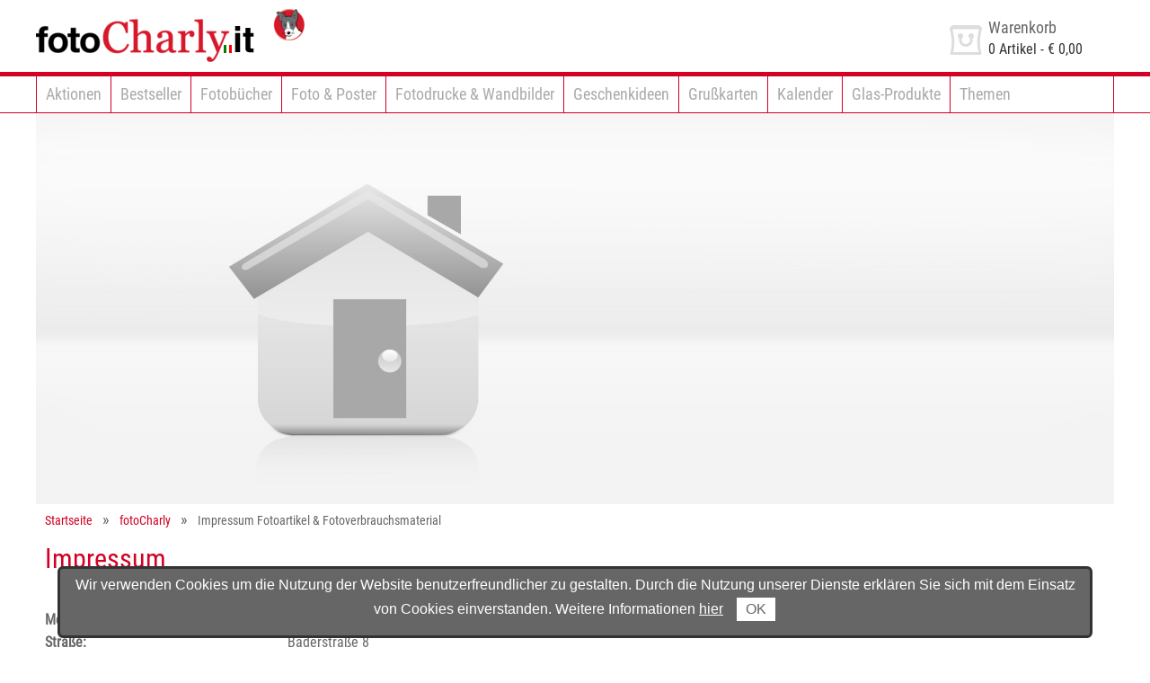

--- FILE ---
content_type: text/html; charset=utf-8
request_url: https://www.fotocharly.it/fotocharly/impressum
body_size: 6947
content:
<!DOCTYPE html>
<html lang="de-IT">
<head>
        
    <title>Impressum Fotoartikel & Fotoverbrauchsmaterial</title>
    <meta http-equiv="content-type" content="text/html;charset=utf-8">
    <meta name="viewport" content="width=device-width, initial-scale=1.0">
    
    <meta name="keywords" content="fotocharly impressum, fotocharly haftungsausschluss, fotocharly firmendaten">
<meta name="description" content="Impressum und Haftungsauschluss von fotoCharly, dem Online Händler für Fotoartikel und Fotoverbrauchsmaterial.">
 
    
    <meta name="generator" content="Personal Web Manager 6 (PWM6)">
    <meta name="author" content="fotoCharly Fotobuch & Fotogeschenke">
    <meta name="publisher" content="fotoCharly Fotobuch & Fotogeschenke">
    <meta name="copyright" content="fotoCharly Fotobuch & Fotogeschenke">
    
    <meta name="robots" content="index,follow">
    <meta name="revisit-after" content="7 days">
    
    <link rel="shortcut icon" href="/media/s/std/img/9958/fav.ico?v=20220328">
   	<link rel="shortcut icon" href="/media/s/std/img/9958/fav.ico?v=20220328" type="image/x-icon">
   	<link rel="icon" href="/media/s/std/img/9958/fav.ico?v=20220328" type="image/ico">
    <link rel="manifest" href="/manifest.webmanifest">
    
    <link rel="apple-touch-icon" sizes="192x192" href="/media/s/std/img/9958/apple-touch-icon.png">
    <meta name="apple-mobile-web-app-capable" content="yes"/>

    
    
<meta property="og:title" content="Impressum Fotoartikel & Fotoverbrauchsmaterial" />
<meta property="og:description" content="Impressum Fotoartikel & Fotoverbrauchsmaterial - fotoCharly" />
<meta property="og:image" content="/media/i/image~1920x700~0~38.jpg" />
<meta property="og:url" content="https://www.fotocharly.it/fotocharly/impressum" />
<meta property="og:site_name" content="Impressum Fotoartikel & Fotoverbrauchsmaterial - fotoCharly" />

            <script type="application/javascript"></script>
	        <!-- Google Tag Manager -->
            <script type="application/javascript">(function(w,d,s,l,i){w[l]=w[l]||[];w[l].push({'gtm.start':
            new Date().getTime(),event:'gtm.js'});var f=d.getElementsByTagName(s)[0],
            j=d.createElement(s),dl=l!='dataLayer'?'&l='+l:'';j.async=true;j.src=
            'https://www.googletagmanager.com/gtm.js?id='+i+dl;f.parentNode.insertBefore(j,f);
            })(window,document,'script','dataLayer','GTM-PFXVGDL');</script>
            <!-- End Google Tag Manager -->
	        
<link rel="alternate" hreflang="x-default" href="https://www.fotocharly.at/fotocharly/impressum"/>
<link rel="alternate" hreflang="de-AT" href="https://www.fotocharly.at/fotocharly/impressum"/>
<link rel="alternate" hreflang="de-DE" href="https://www.fotocharly.de/fotocharly/impressum"/>
<link rel="alternate" hreflang="de-IT" href="https://www.fotocharly.it/fotocharly/impressum"/>
<link rel="alternate" hreflang="de-CH" href="https://www.fotocharly.ch/fotocharly/impressum"/>
<link rel="stylesheet"  property="stylesheet" type="text/css" href="/media/s/std/9958.css?v=2025.07.30.090806" media="print,screen"><link rel="stylesheet"  property="stylesheet" type="text/css" href="/media/s/print.css?v=2022.04.11.095300" media="print"> 
    
       
</head>
<body>
  <!-- Google Tag Manager (noscript) -->
            <noscript><iframe  src=="https://www.googletagmanager.com/ns.html?id=GTM-PFXVGDL"
            height="0" width="0" style="display:none;visibility:hidden"></iframe></noscript>
            <!-- End Google Tag Manager (noscript) -->
  <!--  Clickcease.com tracking-->
            <script type="application/javascript">var script = document.createElement("script");
            script.async = true; script.type = "text/javascript";
            var target = "https://www.clickcease.com/monitor/stat.js";
            script.src = target;var elem = document.head;elem.appendChild(script);
            </script>
            <noscript>
            <a href="https://www.clickcease.com" rel="nofollow"><img  src=="https://monitor.clickcease.com/stats/stats.aspx" alt="ClickCease"/></a>
            </noscript>
            <!--  Clickcease.com tracking-->    <!-- HEADER with Logo and Menu -->
    <header class="clearfix">
        <!--  HEADER with LOGO, Basket and Helper Navigation  -->
        <div class="header">
            <div class="container">
                <div onclick="window.location='/'" class="logo large"><a title="Zur Einstiegsseite von fotoCharly!" href="/">Zur Einstiegsseite von fotoCharly!</a></div>
                <div onclick="window.location='/'" class="logo small"><a title="Zur Einstiegsseite von fotoCharly!" href="/">Zur Einstiegsseite von fotoCharly!</a></div>
                <div class="basket" onclick="window.location='/warenkorb'">
    <div class="icon"></div><div class="text"><p>Warenkorb</p>
    <span><span class="nrOfBasketArticles">0</span> Artikel - <span class="basketSum">&euro; 0,00</span></span></div></div>

            </div>
        </div>
        <!--  Main Navigation  -->
        <div class="navbar">
            <nav class="main container">
            <ul class="navi clearfix toggle">
                <li title="Navigation"><div>Navigation</div><div class="btn"><i></i><i></i><i></i></div></li>
            </ul>
            <ul class="navi clearfix main hidden">
<li><a href="/aktionen" title="Aktionen">Aktionen</a></li><li><a href="/bestseller" title="Bestseller">Bestseller</a></li><li><a href="/produkte/fotobuecher" title="Fotobücher">Fotobücher</a></li><li><a href="/produkte/fotos-poster" title="Foto &
Poster">Foto & Poster</a></li><li><a href="/produkte/fotodrucke-wandbilder" title="Fotodrucke & Wandbilder">Fotodrucke & Wandbilder</a></li><li><a href="/produkte/fotogeschenke" title="Geschenkideen">Geschenkideen</a></li><li><a
href="/produkte/grusskarten" title="Grußkarten">Grußkarten</a></li><li><a href="/produkte/kalender" title="Kalender">Kalender</a></li><li><a href="/glas-produkte" title="Glas-Produkte">Glas-Produkte</a></li><li><a href="/themen"
title="Themen">Themen</a></li>                </ul>
            </nav>
        </div>
    </header>
    <main class="clearfix">
        <!-- CONTENT Area -->
        <div class="content container clearfix"><div class="main carousel" data-resize="0" data-buttons="1" data-current="0" data-next="0" data-pages="1" data-active="1" data-animation="0" data-nav="1">
<figure data-time="5" data-animtype="rl" data-animspeed="3000"><picture class="show-XS"><source srcset="/media/i/image~400x400~0~38.jpg 1x"  media="(min-width: 960px)"><source srcset="/media/i/image~400x400~0~38.jpg 1x, /media/i/image~400x400~0~38.jpg 2x"
 media="(max-width: 960px)"><img src="/media/s/std/img/loader.gif" data-img="/media/i/image~400x400~0~38.jpg" width="400" height="400"></picture><picture class="hide-XS"><source srcset="/media/i/image~1920x700~0~38.jpg 1x"  media="(min-width:
960px)"><source srcset="/media/i/image~1920x700~0~38.jpg 1x, /media/i/image~1920x700~0~38.jpg 2x"  media="(max-width: 960px)"><img src="/media/s/std/img/loader.gif" data-img="/media/i/image~1920x700~0~38.jpg" width="1920" height="700"></picture></figure>

</div>
<div class="block  c100 breadcrumbs"><ul>
<li><a href="/">Startseite</a></li><li><a href="/fotocharly/ueber-fotocharly">fotoCharly</a></li><li>Impressum Fotoartikel & Fotoverbrauchsmaterial</li></ul></div>
<div class="block text c100 xl">
<h1>Impressum</h1><table border="0" cellspacing="0" cellpadding="0">
<tbody>
<tr>
<td width="270" height="25"><strong>Medieninhaber / Herausgeber:</strong>    </td>
<td>Color Drack GmbH & Co KG</td>
</tr>
<tr>
<td height="25"><strong>Straße:</strong></td>
<td>Baderstraße 8</td>
</tr>
<tr>
<td height="25"><strong>PLZ / Ort:</strong></td>
<td>A-5620 Schwarzach im Pongau</td>
</tr>
<tr>
<td height="25"><strong>Telefon:</strong></td>
<td> <a href="tel:+43 6415 749565">+43 6415 749565</a></td>
</tr>
<tr>
<td height="25"><strong>E-Mail:</strong></td>
<td>
<table border="0" width="188" cellspacing="0" cellpadding="0">
<tbody>
<tr>
<td class="xl65" width="188" height="20"><a href="mailto:kundendienst@fotocharly.at">kundendienst@fotocharly.at</a></td>
</tr>
</tbody>
</table>
</td>
</tr>
<tr>
<td height="25"><strong>UID-Nummer:</strong></td>
<td>ATU66916402</td>
</tr>
<tr>
<td height="25"><strong>Firmenbuchnummer:</strong></td>
<td>FN 373057p</td>
</tr>
<tr>
<td height="25"><strong>Firmenbuchgericht:</strong></td>
<td>Landesgericht Salzburg</td>
</tr>
<tr>
<td height="25"><strong>Unternehmensgegenstand:</strong></td>
<td>Handel mit Fotoartikeln und Fotoverbrauchsmaterial und Direktversand ausgearbeiteter Fotos gegenüber den Kunden.</td>
</tr>
<tr>
<td height="25"><strong>Kammer/Berufsverband-Zugehörigkeit(en):</strong></td>
<td>Wirtschaftskammer Salzburg</td>
</tr>
<tr>
<td height="25"><strong>Aufsichtsbehörde:</strong></td>
<td>Magistrat der Stadt Salzburg</td>
</tr>
</tbody>
</table>
<p> </p>
<p> </p>
<p><span style="font-size: 18px;"><strong>Haftungsausschluss</strong></span></p>
<p> </p>
<p><strong>1. Inhalt des Onlineangebotes</strong><br />Der Autor übernimmt keinerlei Gewähr für die Aktualität, Korrektheit, Vollständigkeit oder Qualität der bereitgestellten Informationen. Haftungsansprüche gegen den Autor, welche sich auf
Schäden materieller oder ideeller Art beziehen, die durch die Nutzung oder Nichtnutzung der dargebotenen Informationen bzw. durch die Nutzung fehlerhafter und unvollständiger Informationen verursacht wurden, sind grundsätzlich ausgeschlossen, sofern
seitens des Autors kein nachweislich vorsätzliches oder grob fahrlässiges Verschulden vorliegt. Alle Angebote sind freibleibend und unverbindlich. Der Autor behält es sich ausdrücklich vor, Teile der Seiten oder das gesamte Angebot ohne gesonderte
Ankündigung zu verändern, zu ergänzen, zu löschen oder die Veröffentlichung zeitweise oder endgültig einzustellen.</p>
<p><br /><strong>2. Verweise und Links</strong> <br />Bei direkten oder indirekten Verweisen auf fremde Internetseiten (Links), die außerhalb des Verantwortungsbereiches des Autors liegen, würde eine Haftungsverpflichtung ausschließlich in dem Fall in
Kraft treten, in dem der Autor von den Inhalten Kenntnis hat und es ihm technisch möglich und zumutbar wäre, die Nutzung im Falle rechtswidriger Inhalte zu verhindern. Der Autor erklärt hiermit ausdrücklich, dass zum Zeitpunkt der Linksetzung keine
illegalen Inhalte auf den zu verlinkenden Seiten erkennbar waren. Auf die aktuelle und zukünftige Gestaltung, die Inhalte oder die Urheberschaft der gelinkten/verknüpften Seiten hat der Autor keinerlei Einfluss. Deshalb distanziert er sich hiermit
ausdrücklich von allen Inhalten aller gelinkten/verknüpften Seiten, die nach der Linksetzung verändert wurden. Diese Feststellung gilt für alle innerhalb des eigenen Internetangebotes gesetzten Links und Verweise sowie für Fremdeinträge in vom Autor
eingerichteten Gästebüchern, Diskussionsforen und Mailinglisten. Für illegale, fehlerhafte oder unvollständige Inhalte und insbesondere für Schäden, die aus der Nutzung oder Nichtnutzung solcherart dargebotener Informationen entstehen, haftet allein
der Anbieter der Seite, auf welche verwiesen wurde, nicht derjenige, der über Links auf die jeweilige Veröffentlichung lediglich verweist.</p>
<p><br /><strong>3. Urheber- und Kennzeichenrecht</strong> <br />Der Autor ist bestrebt, in allen Publikationen die Urheberrechte der verwendeten Grafiken, Tondokumente, Videosequenzen und Texte zu beachten, von ihm selbst erstellte Grafiken,
Tondokumente, Videosequenzen und Texte zu nutzen oder auf lizenzfreie Grafiken, Tondokumente, Videosequenzen und Texte zurückzugreifen. Alle innerhalb des Internetangebotes genannten und ggf. durch Dritte geschützten Marken- und Warenzeichen unterliegen
uneingeschränkt den Bestimmungen des jeweils gültigen Kennzeichenrechts und den Besitzrechten der jeweiligen eingetragenen Eigentümer. Allein aufgrund der bloßen Nennung ist nicht der Schluss zu ziehen, dass Markenzeichen nicht durch Rechte Dritter
geschützt sind! Das Copyright für veröffentlichte, vom Autor selbst erstellte Objekte bleibt allein beim Autor der Seiten. Eine Vervielfältigung oder Verwendung solcher Grafiken, Tondokumente, Videosequenzen und Texte in anderen elektronischen oder
gedruckten Publikationen ist ohne ausdrückliche Zustimmung des Autors nicht gestattet.</p>
<p><br /><strong>4. Datenschutz</strong> <br />Sofern innerhalb des Internetangebotes die Möglichkeit zur Eingabe persönlicher oder geschäftlicher Daten (E-Mail-Adressen, Namen, Anschriften) besteht, so erfolgt die Preisgabe dieser Daten seitens des
Nutzers auf ausdrücklich freiwilliger Basis. Die Inanspruchnahme und Bezahlung aller angebotenen Dienste ist - soweit technisch möglich und zumutbar - auch ohne Angabe solcher Daten bzw. unter Angabe anonymisierter Daten oder eines Pseudonyms gestattet.
Die Nutzung der im Rahmen des Impressums oder vergleichbarer Angaben veröffentlichten Kontaktdaten wie Postanschriften, Telefon- und Faxnummern sowie E-Mail-Adressen durch Dritte zur Übersendung von nicht ausdrücklich angeforderten Informationen ist
nicht gestattet. Rechtliche Schritte gegen die Versender von so genannten Spam-Mails bei Verstößen gegen dieses Verbot sind ausdrücklich vorbehalten.</p>
<p><br /><strong>5. Rechtswirksamkeit dieses Haftungsausschlusses</strong> <br />Dieser Haftungsausschluss ist als Teil des Internetangebotes zu betrachten, von dem aus auf diese Seite verwiesen wurde. Sofern Teile oder einzelne Formulierungen dieses
Textes der geltenden Rechtslage nicht, nicht mehr oder nicht vollständig entsprechen sollten, bleiben die übrigen Teile des Dokumentes in ihrem Inhalt und ihrer Gültigkeit davon unberührt.</p>
<p><br /><strong>6. Google Analytics</strong> <br />Diese Website benutzt Google Analytics, einen Webanalysedienst der Google Inc. ("Google") Google Analytics verwendet sog. "Cookies", Textdateien, die auf Ihrem Computer gespeichert werden und die eine
Analyse der Benutzung der Website durch Sie ermöglicht. Die durch den Cookie erzeugten Informationen über Ihre Benutzung diese Website (einschließlich Ihrer IP-Adresse) wird an einen Server von Google in den USA übertragen und dort gespeichert. Google
wird diese Informationen benutzen, um Ihre Nutzung der Website auszuwerten, um Reports über die Websiteaktivitäten für die Websitebetreiber zusammenzustellen und um weitere mit der Websitenutzung und der Internetnutzung verbundene Dienstleistungen zu
erbringen. Auch wird Google diese Informationen gegebenenfalls an Dritte übertragen, sofern dies gesetzlich vorgeschrieben oder soweit Dritte diese Daten im Auftrag von Google verarbeiten. Google wird in keinem Fall Ihre IP-Adresse mit anderen Daten der
Google in Verbindung bringen. Sie können die Installation der Cookies durch eine entsprechende Einstellung Ihrer Browser Software verhindern; wir weisen Sie jedoch darauf hin, dass Sie in diesem Fall gegebenenfalls nicht sämtliche Funktionen dieser
Website voll umfänglich nutzen können. Durch die Nutzung dieser Website erklären Sie sich mit der Bearbeitung der über Sie erhobenen Daten durch Google in der zuvor beschriebenen Art und Weise und zu dem zuvor benannten Zweck einverstanden.</p>
<p> </p>
<p> </p>
<p><strong>Online Marketing</strong></p>
<p>PromoMasters Online Marketing Ges.m.b.H.<br />Urstein Süd 15, 5412 Puch bei Salzburg<br /><a href="https://www.promomasters.at/" target="_blank" rel="noopener">https://www.promomasters.at</a></p>
<p> </p></div>    </div>
</main>

<footer>
    <div class="container navigation">
<div class="c25 closed"><h6>fotoCharly</h6><nav><ul>
<li><a href="/fotocharly/ueber-fotocharly" title="Über fotoCharly">Über fotoCharly</a></li><li><a href="/fotocharly/gutscheincode" title="Gutscheincode">Gutscheincode</a></li><li><a href="/fotocharly/impressum" title="Impressum">Impressum</a></li><li><a
href="/fotocharly/agb" title="AGB">AGB</a></li><li><a href="/fotocharly/datenschutz" title="Datenschutz">Datenschutz</a></li></ul></nav></div>
<div class="c25 closed"><h6>Service</h6><nav><ul>
<li><a href="/service/kontakt-support" title="Kontakt & Support">Kontakt & Support</a></li><li><a href="/service/auftragsverfolgung" title="Auftragsverfolgung">Auftragsverfolgung</a></li><li><a href="/service/newsletter"
title="Newsletter">Newsletter</a></li><li><a href="/service/hilfe-tutorials" title="Hilfe & Tutorials">Hilfe & Tutorials</a></li><li><a href="/service/preise-versand" title="Preise & Versand">Preise & Versand</a></li></ul></nav></div>
<div class="c25 closed"><h6>Software & Mobile-App</h6><nav><ul>
<li><a href="/software-mobile-app/bestellsoftware-fuer-windows" title="Bestellsoftware für Windows">Bestellsoftware für Windows</a></li><li><a href="/software-mobile-app/bestellsoftware-fuer-mac" title="Bestellsoftware für Mac">Bestellsoftware für
Mac</a></li><li><a href="/software-mobile-app/fotocharly-mobile-app-fuer-android" title="fotoCharly mobile App für Android">fotoCharly mobile App für Android</a></li><li><a href="/software-mobile-app/fotocharly-mobile-app-fuer-ios" title="fotoCharly
mobile App für iOS">fotoCharly mobile App für iOS</a></li><li><a href="/produkte/designvorlagen" title="Designvorlagen für Fotoprodukte">Designvorlagen für Fotoprodukte</a></li></ul></nav></div>
<div class="c25 closed"><h6>Empfehlungen</h6><nav><ul>
<li><a href="https://www.facebook.com/fotocharly.it/" title="Facebook-Fan werden">Facebook-Fan werden</a></li><li><a href="https://www.youtube.com/channel/UCpufagvoYHqeMiOBfMyaZTw" title="fotoCharly auf YouTube">fotoCharly auf YouTube</a></li><li><a
href="/empfehlungen/scan-service" title="Scan-Service">Scan-Service</a></li><li><a href="/empfehlungen/fotobuch-gestaltungsservice" title="Fotobuch Gestaltungsservice">Fotobuch Gestaltungsservice</a></li></ul></nav></div>
    </div>
    <div class="pageend">&copy; 2025 fotoCharly - Alle Preise in EUR inkl. MwSt. Bei Postversand zzgl. Versandkosten.</div>
</footer>


<!-- warning for cookies -->
                    <div class="cookie">
                        <span>Wir verwenden Cookies um die Nutzung der Website benutzerfreundlicher zu gestalten. Durch die Nutzung unserer Dienste erklären Sie sich mit dem Einsatz von Cookies einverstanden. Weitere Informationen <a
href="/datenschutz">hier</a>
                        <button onclick="picsweb.acceptCookieWarning(this);">OK</button></span>
                    </div><!-- handle global JS-Constants -->
<script>
    var PWM_BASKET_URL        = "/warenkorb";
    var CD_BLOCK_PRODUCTS     = [];
    var CD_CURRENCY_SYMBOL    = "&euro;";
    var DFS_DOWNLOAD_WIN      = "https://api.cdlab.at/api2015/index.php?api=setup&company=9958&lang=de&os=win&software=dfs5";
    var DFS_DEATILPAGE_WIN    = "/bestellsoftware/bestellsoftware-fuer-windows";
    var DFS_DOWNLOAD_MAC      = "https://api.cdlab.at/api2015/index.php?api=setup&company=9958&lang=de&os=mac&software=dfs5";
    var DFS_DEATILPAGE_MAC    = "/bestellsoftware/bestellsoftware-fuer-mac";
    var APP_DOWNLOAD_ANDROID  = "https://play.google.com/store/apps/details?id=at.mazzapps.mfs.fotocharly";
    var APP_DOWNLOAD_IOS      = "https://itunes.apple.com/at/app/fotocharly-meine-mobile-fotowelt/id731924028?mt=8";
    var CD_ZNR                = "9958";
    var CD_LANG               = "de";
</script>
<script src="/js/site.min.js?v=2022.10.24.104710"></script>
		<!-- Google Analytics - Tracker -->
		<script type="application/javascript">
			(function(i,s,o,g,r,a,m){i['GoogleAnalyticsObject']=r;i[r]=i[r]||function(){
			(i[r].q=i[r].q||[]).push(arguments)},i[r].l=1*new Date();a=s.createElement(o),
			m=s.getElementsByTagName(o)[0];a.async=1;a.src=g;m.parentNode.insertBefore(a,m)
			})(window,document,'script','//www.google-analytics.com/analytics.js','ga');

			ga('create', 'UA-24903619-4', {
				'cookieDomain': '.fotocharly.it',
				'cookieExpires': 0,
			});
            ga('set', 'anonymizeIp', true);
                
			ga('send', 'pageview');
		</script>
		<!-- End Google Analytics - Tracker -->
		
</body>
</html>


--- FILE ---
content_type: text/css
request_url: https://www.fotocharly.it/media/s/std/9958.css?v=2025.07.30.090806
body_size: 9708
content:
@font-face{font-family:"Roboto Condensed";font-style:normal;font-weight:400;src:url("/media/fonts/RobotoCondensed.eot");src:url("/media/fonts/RobotoCondensed.eot?#iefix") format("embedded-opentype"),url("/media/fonts/RobotoCondensed.woff2") format("woff2"),url("/media/fonts/RobotoCondensed.woff") format("woff"),url("/media/fonts/RobotoCondensed.ttf") format("truetype"),url("/media/fonts/RobotoCondensed.svg#Lato") format("svg")}html,body,div,span,applet,object,iframe,h1,h2,h3,h4,h5,h6,p,blockquote,pre,a,abbr,acronym,address,big,cite,code,del,dfn,em,img,ins,kbd,q,s,samp,small,strike,strong,sub,sup,tt,var,b,u,i,center,dl,dt,dd,fieldset,form,label,legend,table,caption,tbody,tfoot,thead,tr,th,td,article,aside,canvas,details,embed,figure,figcaption,footer,header,hgroup,menu,nav,output,ruby,section,summary,time,mark,audio,video{border:0;font-size:100%;font:inherit;vertical-align:baseline;margin:0;padding:0}article,aside,details,figcaption,figure,footer,header,hgroup,menu,nav,section,main{display:block}body{line-height:1}nav ul{list-style:none;border:0;vertical-align:baseline;margin:0;padding:0}blockquote,q{quotes:none}blockquote:before,blockquote:after,q:before,q:after{content:none}table{border-collapse:collapse;border-spacing:0}strong,b{font-weight:bold}*{box-sizing:border-box}body{font-family:"Roboto Condensed",Helvetica,Arial,sans-serif;color:#666;font-size:16px;background-color:#fff}h1,h2,h3,h4,h5,h6{color:#d20024;margin-bottom:.75rem}h1{font-size:1.25rem}h2{font-size:1.125rem}h3{font-size:1rem}h4{font-size:1rem}h5{font-size:1rem}a{text-decoration:none;color:#d20024}a:hover{text-decoration:underline}*[data-link]{cursor:pointer}*[data-link]{-webkit-touch-callout:none;-webkit-user-select:none;-khtml-user-select:none;-moz-user-select:none;-ms-user-select:none;user-select:none}div>img{max-width:100%;height:auto}.clear{clear:both}.clearfix:after{content:"";display:block;clear:both}@media screen and (min-width: 740px){.right{float:right !important}.left{float:left !important}}.text-right{text-align:right}nav a:hover{text-decoration:none;color:#666}nav li>a{color:inherit;display:inline-block}nav ul{border:0 none;list-style:outside none none;margin:0;padding:0;vertical-align:baseline}input,select,textarea{border:1px solid #666}input,select,textarea,button{font-family:inherit;font-weight:inherit;font-size:inherit;padding:5px;margin:5px 0;border-radius:3px}input.error,select.error,textarea.error{color:#d20024 !important;border-color:#d20024 !important;background-color:#ffecef !important}.form .row>label,.form .row>div>input,.form .row>div>textarea{width:100%}.form .row>div>input.captcha{width:100px}.form .row{margin-top:10px}button{background:#fefefe;background:-webkit-linear-gradient(top, #FEFEFE 0%, #EEEEEE 100%);background:linear-gradient(to bottom, #FEFEFE 0%, #EEEEEE 100%);border:none;font-size:1rem;color:#666}button :hover{filter:saturate(20%)}section.closed>div{display:none}.infobox{width:90%;margin:10px 5%;padding:20px;text-align:center;border:1px solid #aaa}.infobox.error{border:1px solid #c00;color:#c00}.infobox.success{border:1px solid #6cb71e;color:#6cb71e}div.cookie{background-color:#666;color:#fff;display:none;padding:10px;position:fixed;bottom:10px;width:90%;left:5%;font-family:Tahoma,Arial,Helvetica;font-size:1rem;text-align:center;flex-direction:column;justify-content:center;border:3px solid #333;border-radius:6px}div.cookie button{font-size:1rem;padding:4px 10px;background:#fff;color:#666;margin-left:10px;min-width:auto}div.cookie a{color:#fff;text-decoration:underline}body.showcookie div.cookie{display:flex}.modal_back{background-color:rgba(0,0,0,.5);position:fixed;width:100%;height:100%;left:0;top:0;text-align:center}.modal_window{position:fixed;width:96%;height:95%;left:2%;top:2%;text-align:center}.modal_title{width:100%;height:24px;position:relative;text-align:center;font-weight:bold;color:#fff;font-size:1rem}.modal_title>span{width:16px;height:16px;position:absolute;right:4px;top:4px;cursor:pointer;display:inline-block;font-family:Tahoma,Arial,Helvetica;background-image:url("/media/s/std/img/web-icons.png");background-position:0px 0px;background-repeat:no-repeat}.modal_title>iframe{width:100%;height:100%}#bubble_container{position:fixed;right:0;bottom:0}#bubble_container>div{background:#fff;background:-webkit-linear-gradient(top, #ffffff 0%, #e5e5e5 100%);background:linear-gradient(to bottom, #ffffff 0%, #e5e5e5 100%);border-radius:5px;padding:10px;margin:10px;box-shadow:0px 0px 5px rgba(0,0,0,.3);font-size:1rem;line-height:150%;color:#333;width:300px;min-height:60px}#bubble_container>div.p-bubble-info{background:#cdeb8e;background:-webkit-linear-gradient(top, #cdeb8e 0%, #a5c956 100%);background:linear-gradient(to bottom, #cdeb8e 0%, #a5c956 100%);color:#000}#bubble_container>div.p-bubble-warning{background:#ffc578;background:-webkit-linear-gradient(top, #ffc578 0%, #fb9d23 100%);background:linear-gradient(to bottom, #ffc578 0%, #fb9d23 100%);color:#fff}#bubble_container>div.p-bubble-error{background:#ff3019;background:-webkit-linear-gradient(top, #ff3019 0%, #cf0404 100%);background:linear-gradient(to bottom, #ff3019 0%, #cf0404 100%);color:#fff}button.navtoggle{position:absolute;top:0;margin:15px;padding:5px;background-color:transparent;height:38px;border:1px solid #666;border-radius:4px;cursor:pointer}button.navtoggle>i{background-color:rgba(0,0,0,.5);display:block;width:20px;height:2px;margin:4px 0;max-width:100%}@media screen and (min-width: 740px){button.navtoggle{display:none}}@media screen and (max-width: 740px){.hide-XS,.show-S,.show-M,.show-L,.show-XL{display:none !important}}@media screen and (min-width: 740px)and (max-width: 980px){.show-XS,.hide-S,.show-M,.show-L,.show-XL{display:none !important}}@media screen and (min-width: 980px)and (max-width: 1220px){.show-XS,.show-S,.hide-M,.show-L,.show-XL{display:none !important}}@media screen and (min-width: 1220px)and (max-width: 1580px){.show-XS,.show-S,.show-M,.hide-L,.show-XL{display:none !important}}@media screen and (min-width: 1580px){.show-XS,.show-S,.show-M,.show-L,.hide-XL{display:none !important}}#responsive-debug{position:fixed;left:0;top:0;padding:3px;background-color:rgba(255,255,0,.5)}.c12,.c25,.c50,.c75,.c100,.c33,.c66,.c20{width:100%;padding:0 10px;flex:0 0 auto}.o12,.o25,.o50,.o75,.o33,.o66,.o20{margin-left:inherit}@media screen and (min-width: 740px){.c100{flex-basis:100%;max-width:100%}.c75{flex-basis:100%;max-width:100%}.c66{flex-basis:50%;max-width:50%}.c50{flex-basis:50%;max-width:50%}.c33{flex-basis:50%;max-width:50%}.c25{flex-basis:50%;max-width:50%}.c12{flex-basis:50%;max-width:50%}.o75{margin-left:50%}.o66{margin-left:50%}.o50{margin-left:50%}.o33{margin-left:25%}.o25{margin-left:25%}}@media screen and (min-width: 980px){.c100{flex:100%}.c75{flex-basis:75%;max-width:75%}.c66{flex-basis:66.6666666667%;max-width:66.6666666667%}.c50{flex-basis:50%;max-width:50%}.c33{flex-basis:33.3333333333%;max-width:33.3333333333%}.c25{flex-basis:25%;max-width:25%}.c20{flex-basis:20%;max-width:20%}.c12{flex-basis:12.5%;max-width:12.5%}.o75{margin-left:75%}.o66{margin-left:66.6666666667%}.o50{margin-left:50%}.o33{margin-left:33.3333333333%}.o25{margin-left:25%}.o12{margin-left:12.5%}}@media screen and (min-width: 1580px){.c12,.c25,.c50,.c75,.c100,.c33,.c66,.c20{padding:0 20px}}@media screen and (max-width: 740px){.options .teaser.c12{flex-basis:50%;max-width:50%}.customization .theme.c12,.customization .preview.c12{flex-basis:50%;max-width:50%}}@media screen and (min-width: 740px)and (max-width: 980px){.teaser.c100{flex-basis:100%;max-width:100%}.teaser.c75{flex-basis:100%;max-width:100%}.teaser.c66{flex-basis:50%;max-width:50%}.teaser.c50{flex-basis:50%;max-width:50%}.teaser.c33{flex-basis:50%;max-width:50%}.teaser.c25{flex-basis:50%;max-width:50%}.teaser.o75{margin-left:50%}.teaser.o66{margin-left:50%}.teaser.o50{margin-left:50%}.teaser.o33{margin-left:25%}.teaser.o25{margin-left:25%}.xl.c50{flex-basis:100%;max-width:100%}.filter .c20{flex-basis:33.3333333333%;max-width:33.3333333333%}.filter .c12{flex-basis:25%;max-width:25%}.customization .theme.c12,.customization .preview.c12{flex-basis:20%;max-width:20%}}@media screen and (min-width: 980px)and (max-width: 1220px){.c12.customer{flex-basis:16.6666666667%;max-width:16.6666666667%}.extraproducts .c25{flex-basis:33.3333333333%;max-width:33.3333333333%}.filter .c20{flex-basis:33.3333333333%;max-width:33.3333333333%}.customization .theme.c12,.customization .preview.c12{flex-basis:20%;max-width:20%}}@media screen and (min-width: 740px){.order.product.c50,.text.product.c50{flex-basis:100%;max-width:100%}}@media screen and (min-width: 1220px)and (max-width: 1580px){.order.product.c50{flex-basis:75%;max-width:75%;margin-right:25%}}@media screen and (min-width: 1580px){.product.teaser.c33{flex-basis:25%;max-width:25%}.order.product.c50,.text.product.c50{flex-basis:50%;max-width:50%}.xl.c66{flex-basis:75%;max-width:75%}.xl.c33{flex-basis:25%;max-width:25%}}#responsive-debug{z-index:9999}#goto_top{position:fixed;width:60px;height:60px;background-color:#d20024;color:#fff;cursor:pointer;bottom:100px;right:0;border-radius:8px 0 0 8px;display:flex;justify-content:center;align-items:center}#goto_top>i{display:inline-block;width:24px;height:24px;transform:rotate(-45deg);margin-top:10px;border-top:5px solid #fff;border-right:5px solid #fff}#goto_top.hide{display:none}html{overflow-x:hidden;overflow-y:scroll}h1,h2{font-size:1.75rem;line-height:2rem;margin:0 0 20px 0}h1 small,h2 small{font-size:1.5rem}h3{font-size:1.375rem;line-height:1.625rem}h4{font-size:1.125rem;line-height:1.375rem}a{cursor:pointer}p{margin-bottom:10px}b{color:#d20024}small{font-size:80%}button{border:1px solid #666;border-radius:0;font-size:1rem;color:#666;padding:5px;cursor:pointer;background:#fff}button:hover{border-color:#666;color:#666;background:#d20024}img{max-width:100%;line-height:0;display:block}div.cookie{position:fixed;z-index:99}.container{width:320px;margin:auto;position:relative}.error{color:#d20024 !important}#bubble_container{width:100%}#bubble_container>div{width:calc( 100% - 20px )}#bubble_container b{color:#333}body{min-height:100vh;display:flex;flex-direction:column}main{flex-grow:1}table.prices{width:100%}table.prices table tr:nth-child(odd){background-color:#aaa}table.prices table td{width:80px;text-align:right;padding:2px 5px}table.prices table td:first-child{width:auto;text-align:left}.icon{width:32px;height:32px;margin:5px;display:inline-block;vertical-align:middle;background:url("/media/s/std/img/web-icons.png");background-repeat:no-repeat}.icon i{display:none}.icon.facebook{background-position:0 0}.maps iframe{width:100%;height:400px}@media screen and (min-width: 740px){.container{width:720px}}@media screen and (min-width: 980px){.container{width:960px}.anchor{display:block;margin-top:-120px;padding-top:120px;height:0;overflow:hidden}#bubble_container{width:auto}#bubble_container>div{width:450px}}@media screen and (min-width: 1220px){h1,h2{font-size:1.875rem;margin:0 0 40px 0}.container{width:1200px}.maps iframe{height:500px}}@media screen and (min-width: 1580px){.container{width:1560px}}.header{height:80px;position:relative;padding:10px 0;background-color:#fff}.header .container{display:flex;flex-direction:row;justify-content:space-between;align-items:center}.header .logo{background-repeat:no-repeat;height:60px;background-size:contain;cursor:pointer;background-image:url("/media/s/std/img/9958/logo.png");width:300px}.header .logo.large{display:none}.header .logo>a{display:block;width:100%;height:100%;opacity:0}.header .basket:hover{cursor:pointer}.header .basket:hover .text>h4{color:#333333}.header .basket:hover .text>p{color:#333333}.header .basket:hover .text>span{color:#333333}.header .basket .icon{background-position:0px 0px;display:inline-block;width:40px;height:50px}.header .basket .text{display:none;vertical-align:top;padding-top:10px;width:140px;font-size:16px}.header .basket .text>h4{color:#666666;margin-bottom:5px}.header .basket .text>p{color:#666666;margin-bottom:5px;font-size:1.125rem;line-height:1.375rem}.header .basket .text>span{color:#333333}.header .basket.active .icon{background-position:0px -50px}.header .basket.active .text>h4{color:#333333}.header .basket.active .text>p{color:#333333}.header .basket.active .text>span{color:#333333}.header .basket.active :hover .text>h4{color:#666666}.header .basket .basket.active .text>h4{color:#333333}.header .basket .basket.active .text>span{color:#333333}.header .basket .basket.active:hover .text>h4{color:#666666}@media screen and (min-width: 740px){.header .basket .text{display:inline-block}}@media screen and (min-width: 980px){.header .logo{background-image:url("/media/s/std/img/9958/logo.png");width:600px}.header .logo.small{display:none}.header .logo.large{display:block}}.navbar{border-top:5px solid #D20024;border-bottom:1px solid #d20024;background:transparent}.navbar ul.navi{list-style:none;font-size:1.25rem;border-right:1px solid #d20024;display:flex;flex-direction:column}.navbar ul.navi a{text-decoration:none;color:#AAAAAA;line-height:30px;padding:5px 20px;display:inline-block;display:block}.navbar ul.navi.toggle>li{padding:5px 20px;line-height:30px;cursor:pointer;display:flex;flex-direction:row;color:#aaa}.navbar ul.navi.toggle .btn{background-color:transparent;cursor:pointer;margin:4px 0 4px auto;width:30px;position:relative}.navbar ul.navi.toggle .btn>i{background-color:#aaa;position:absolute;display:block;height:2px;width:100%;transition:all .5s}.navbar ul.navi.toggle .btn i:nth-child(1){top:0}.navbar ul.navi.toggle .btn i:nth-child(2){top:10px}.navbar ul.navi.toggle .btn i:nth-child(3){top:20px}.navbar ul.navi.toggle .btn.close i:nth-child(1){transform:translateY(10px) rotate(-45deg)}.navbar ul.navi.toggle .btn.close i:nth-child(2){opacity:0}.navbar ul.navi.toggle .btn.close i:nth-child(3){transform:translateY(-10px) rotate(45deg)}.navbar ul.navi.main.hidden{display:none !important}.navbar ul.navi>li{width:100%;border-left:1px solid #d20024;border-bottom:1px solid #d20024}.navbar ul.navi>li:first-child{border-top:1px solid #d20024}.navbar ul.navi>li:last-child{border-bottom:none}.navbar ul.navi>li:only-child{border-top:none}.navbar ul.navi>li .right{float:right}.navbar ul.navi>li i{font-size:30px}@media screen and (min-width: 980px){.navbar{max-height:46px}.navbar ul.navi{font-size:1rem;flex-direction:row;flex-wrap:wrap}.navbar ul.navi.main.hidden{display:flex !important}.navbar ul.navi.toggle{display:none}.navbar ul.navi>li{width:auto;border-bottom:none;border-top:none}.navbar ul.navi>li:first-child{border-top:none}.navbar ul.navi a{padding:5px 10px}}@media screen and (min-width: 1220px){.navbar ul.navi{font-size:1.125rem}.navbar ul.navi a{padding:5px 10px}}@media screen and (min-width: 1580px){.navbar ul.navi{font-size:1.25rem}.navbar ul.navi a{padding:5px 20px}}div.breadcrumbs{margin:0 0 10px 0;font-size:.875rem}div.breadcrumbs ul{margin:5px 0;padding:0;display:flex;flex-direction:row;flex-wrap:wrap;align-items:baseline}div.breadcrumbs li{list-style:none !important}div.breadcrumbs li::after{content:"»";display:inline-block;width:30px;height:auto;text-align:center;font-size:1.125rem}div.breadcrumbs li:last-child::after{display:none}@media screen and (min-width: 1580px){div.breadcrumbs{margin-bottom:20px}}.content{display:flex;flex-direction:row;flex-wrap:wrap;line-height:1.5rem}.headline{margin-bottom:0 !important}.block{margin-bottom:20px}.block a.more{display:inline-block;margin:10px 0;width:100%;font-weight:bold;font-size:1.125rem}.text:first-child{margin-top:20px}.text ul{padding:0}.text li{list-style:none !important;padding-left:40px}.text li:before{content:"";min-width:8px;min-height:8px;margin:2px 16px 2px -24px;border-radius:4px;background-color:#d20024;background-clip:content-box;display:inline-block}.text li>p{margin:0}.text>p:last-child{margin:0}.text.full{width:100%}div.text h1+h3,div.text h2+h3{margin-top:-10px}.image.zoom{cursor:pointer}.image .credits{font-size:.875rem;color:#666}.product.order>div{display:flex;flex-direction:column;outline:1px solid #aaa}.product.order.active button{background-color:#6cb71e;color:#fff}.product.order.active button:hover{background-color:#5fa11a}.product.order .image{order:2;background-color:#f3f3f3;flex-shrink:0;overflow:hidden;height:256px}.product.order .image img{display:block;height:auto;max-height:100%;position:relative;left:50%;top:50%;transform:translate(-50%, -50%);max-width:unset}.product.order .image .hide{display:none}.product.order .list{padding:10px 10px 40px 10px;position:relative;flex-grow:2}.product.order .list ul{margin:0;padding:0;list-style:none}.product.order .list li{margin-bottom:5px}.product.order .list li.active{color:#d20024}.product.order .list label{display:flex;align-items:baseline}.product.order .list label input{margin:0}.product.order .list button{position:absolute;margin:0;right:10px;bottom:10px}.product.order .list .priceContainer{float:right}.product.order .list .price{font-size:1rem;text-align:right;margin:0 0 0 5px;position:relative;margin-left:auto;white-space:nowrap}.product.order .list .price b{color:#d20024;font-size:1rem}.product.order .list .scaleprice{font-size:.875rem;line-height:1.25rem;text-align:right}.collapsible{border:1px solid #666;border-bottom:none}.collapsible>div{border-bottom:1px solid #666}.collapsible .title{padding:10px 40px 10px 10px;color:#d20024;font-weight:bold;font-size:1.25rem;position:relative;cursor:pointer;background-color:#aaa;text-transform:uppercase}.collapsible .title:after{content:"";display:block;width:16px;height:16px;position:absolute;top:calc( 50% - 4px );right:15px;border-bottom:4px solid #d20024;border-right:4px solid #d20024;transform:rotate(225deg);transition-duration:.4s}.collapsible .text{display:none;padding:10px}.collapsible .open .text{display:block}.collapsible .open .title:after{transform:rotate(45deg);transition-duration:.4s;top:calc( 50% - 16px )}@media screen and (min-width: 740px){.product.order>div{flex-direction:row}.product.order .image{height:auto;width:350px;overflow:hidden}.product.order .image>img{height:auto;max-height:100%;position:relative;left:50%;top:50%;transform:translate(-50%, -50%);max-width:unset}}@media screen and (min-width: 980px){.product.order .image{width:380px}}@media screen and (min-width: 1220px){.product.title{margin-bottom:20px}.product.order .list{padding:20px 20px 40px 20px}}@media screen and (min-width: 1580px){.content{font-size:1.125rem;line-height:1.625rem}.block{margin-bottom:40px}.block a.more{font-size:1.375rem}.text:first-child{margin-top:40px}div.text h1+h3,div.text h2+h3{margin-top:-30px}.product.order .image{width:350px}.collapsible{margin-bottom:0}.collapsible .title:after{right:20px}}.carousel{width:320px;height:320px;position:relative;overflow:hidden;margin-bottom:20px}.carousel+div.breadcrumbs{margin-top:-20px}.carousel.main{padding:0;background-color:transparent}.carousel.product{height:320px;display:block}.carousel>figure{display:none;position:absolute;width:100%;height:100%;overflow:hidden;float:left;text-align:center}.carousel>figure.show,.carousel>figure:first-child{display:block}.carousel picture{display:block;position:relative;width:100%;height:100%}.carousel.main figcaption{position:absolute;color:#333;margin-bottom:10px;line-height:1.25rem;text-align:left}.carousel.main figcaption h2,.carousel.main figcaption h3{margin-bottom:10px;color:#333}.carousel.main figcaption h2 small,.carousel.main figcaption h3 small{font-size:75%}.carousel.main figcaption p{margin-bottom:10px;color:#333;font-size:1.375rem;line-height:1.625rem}.carousel.main figcaption p.title{font-size:1.75rem;line-height:2rem}.carousel.main figcaption p small{font-size:75%}.carousel.main figcaption.dark{background-color:rgba(0,0,0,.6)}.carousel.main figcaption.dark h1,.carousel.main figcaption.dark h2,.carousel.main figcaption.dark h3,.carousel.main figcaption.dark h4,.carousel.main figcaption.dark h5,.carousel.main figcaption.dark h6,.carousel.main figcaption.dark p{color:#fff}.carousel.main figcaption .group{display:flex;flex-direction:row;justify-content:space-between;align-items:center}.carousel.main figcaption .group button{border:none;border-radius:5px;background:#d20024;font-size:1rem;color:#fff;padding:8px 24px;cursor:pointer}.carousel.main figcaption .group button:hover{background:#b90020}.carousel.main figcaption .group .price{margin-left:20px;margin-top:0;font-size:.875rem}.carousel.main figcaption .group .price b{font-size:1.75rem;font-weight:bold;color:#d20024}.carousel div.button{display:none;position:absolute;height:100%;background-color:transparent;cursor:pointer}.carousel div.button.prev{left:0}.carousel div.button.next{right:0}.carousel div.button::before{content:" ";display:block;height:60px;width:60px;background-color:#d20024;opacity:.8;border-radius:30px;position:absolute;top:calc(50% - 30px)}.carousel div.button::after{content:"";position:absolute;top:calc( 50% - 15px );left:30px;width:26px;height:26px;transform:translateZ(1px) rotate(45deg);border-style:solid;color:#fff}.carousel div.button.prev::before{left:5px}.carousel div.button.prev::after{left:26px;right:auto;border-width:0 0 5px 5px}.carousel div.button.next::before{right:5px}.carousel div.button.next::after{left:auto;right:26px;border-width:5px 5px 0 0}.carousel:hover div.button{display:block}.carousel nav{position:absolute;bottom:0;height:30px;width:100%}.carousel nav>ul{display:flex;flex-direction:row;justify-content:center;align-items:center;height:100%}.carousel nav>ul>li{width:50px;height:5px;background-color:#333;margin:5px;opacity:.5;cursor:pointer;border-radius:5px}.carousel nav>ul>li:hover,.carousel nav>ul>li.active{opacity:1}.carousel.naviBeneath>figure,.carousel.naviBeneath div.button{height:calc( 100% - 30px )}.carousel.fullWidth{width:100%}.carousel.buttonsAlwaysOn div.button{display:block}@media screen and (max-width: 740px){.carousel.main figcaption{left:0 !important;top:0 !important;padding:10px;background-color:rgba(255,255,255,.8);width:100%;height:100%;display:flex;flex-direction:column;justify-content:center}.carousel.main figcaption h1,.carousel.main figcaption h2{font-size:1.25rem;margin:0 0 10px 0}.carousel.main figcaption h3{font-size:1rem}.carousel.main figcaption .group button{position:absolute;bottom:20px;left:5%;width:90%}.carousel img{max-width:320px;height:320px}}@media screen and (min-width: 740px){.carousel{width:720px}.carousel.main{height:260px}.carousel.main figcaption{position:absolute;padding:20px;font-size:.875rem;line-height:1rem}.carousel.main figcaption h2{font-size:1.125rem}.carousel.main figcaption h3{font-size:1rem}.carousel.main figcaption.dark h1,.carousel.main figcaption.dark h2{margin:10px 0 20px 0}.carousel.main figcaption.dark .group{color:#fff}.carousel img{position:relative;top:50%;transform:translateY(-50%);height:auto}}@media screen and (min-width: 980px){.carousel{width:960px}.carousel.main{height:350px}}@media screen and (min-width: 1220px){.carousel{width:1200px}.carousel.main{height:435px}.carousel.main figcaption{font-size:1.375rem;line-height:1.875rem}.carousel.main figcaption h2{font-size:1.75rem;line-height:2rem}.carousel.main figcaption h3{font-size:1.375rem;line-height:1.625rem}}@media screen and (min-width: 1580px){.carousel{width:1560px;margin-bottom:40px}.carousel+div.breadcrumbs{margin-top:-40px}.carousel.main{height:540px}.carousel.main figcaption{font-size:1.875rem;line-height:2.25rem}}.teaser{margin-bottom:20px}.teaser .inner{position:relative;display:flex;flex-direction:column;outline:1px solid #aaa;overflow:hidden;height:100%}.teaser .carousel{width:300px;height:202px;margin-bottom:0}.teaser .carousel img{height:100%;max-height:100%;position:relative;left:50%;top:50%;transform:translate(-50%, -50%);max-width:unset;width:auto}.teaser .carousel nav>ul>li{width:8px;height:8px;border-radius:4px}.teaser .carousel div.button::before{height:30px;width:30px;border-radius:15px;top:calc(50% - 15px)}.teaser .carousel div.button::after{content:"";position:absolute;top:calc( 50% - 6px );width:10px;height:10px;transform:translateZ(1px) rotate(45deg);border-style:solid;color:#fff}.teaser .carousel div.button:hover::before{background-color:#b90020}.teaser .carousel div.button.prev::before{left:5px}.teaser .carousel div.button.prev::after{left:15px;right:auto;border-width:0 0 3px 3px}.teaser .carousel div.button.next::before{right:5px}.teaser .carousel div.button.next::after{left:auto;right:15px;border-width:3px 3px 0 0}.teaser:hover .carousel div.button{display:block}.teaser .desc{padding:10px}.teaser .desc>a:hover{text-decoration:none}.teaser .desc h3{color:#333}.teaser .desc p{margin-top:0}.teaser .price{font-size:.875rem;text-align:right;padding:0 10px 10px 10px;margin-top:auto}.teaser .price b{font-size:1.5rem;color:#d20024}.teaser .infoButton{z-index:5;position:absolute;top:10px;right:10px;width:30px;height:30px;border:2px solid #d20024;border-radius:15px;cursor:pointer}.teaser .infoButton::after{content:"i";width:100%;height:100%;font-weight:bold;color:#d20024;display:flex;justify-content:center;align-items:center}.teaser .infoButton:hover{border-color:#b90020}.teaser .infoButton:hover::after{color:#b90020}.teaser .details{position:absolute;width:100%;height:100%;margin:0 0 0 -100%;overflow:hidden;background-color:#fff;transition:all 1s linear;font-size:1rem}.teaser .details>div{padding:10px}.teaser .details h4{width:calc( 100% - 40px );margin-top:5px}.teaser .details p.head{width:calc( 100% - 40px );margin-top:5px;font-size:1.125rem;line-height:1.375rem;margin-bottom:0}.teaser .openDetails .infoButton::after{content:"×";font-size:1.25rem}.teaser .openDetails .details{margin:0}.teaser.product.hide{display:none}.teaser.product .price{margin-top:auto}.teaser.product .desc p{margin:0 !important}@media screen and (min-width: 740px){.teaser.c33 .carousel{width:340px;height:229px;margin:0 auto}.teaser.c25 .carousel{width:340px;height:229px;margin:0 auto}}@media screen and (min-width: 980px){.teaser.c33 .carousel{width:300px;height:202px}.teaser.c25 .carousel{width:220px;height:148px}}@media screen and (min-width: 1220px){.teaser.c33 .carousel{width:380px;height:256px}.teaser.c25 .carousel{width:280px;height:188px}}@media screen and (min-width: 1580px){.teaser{margin-bottom:40px}.teaser.c33 .carousel{width:480px;height:256px}.teaser.c25 .carousel{width:350px;height:235px}.teaser.image .carousel,.teaser.product .carousel{width:350px;height:235px}}.product.filter{display:flex;flex-direction:row;flex-wrap:wrap;margin-bottom:20px;margin-top:-20px;width:100%}.product.filter .filter{position:relative;position:relative;cursor:pointer;padding:20px 10px 0 10px}.product.filter .info{padding:10px 50px 10px 32px;border:1px solid #aaa;position:relative;display:flex}.product.filter .info .reset{display:none;font-size:.875rem;width:22px;color:#d20024;font-weight:bold}.product.filter .info.isset{padding-left:10px}.product.filter .info.isset .reset{display:block}.product.filter .info:after{content:"";display:block;width:16px;height:16px;position:absolute;right:15px;border-right:4px solid #666;border-bottom:4px solid #666;top:calc( 50% - 16px );transform:rotate(45deg);transition-duration:.4s}.product.filter .info.open:after{top:calc( 50% - 4px );transform:rotate(225deg);transition-duration:.4s}.product.filter .options{display:none;width:100%;padding-top:20px}.product.filter .options>div p{width:100%;padding:0 5px;margin:0}.product.filter .options>div .inner{cursor:pointer}.product.filter .options>div .inner:hover p,.product.filter .options>div .inner.selected p{background-color:#e4e4e4;color:#666;display:inline-block}.product.filter .options>div.selected .inner{outline:1px solid #d20024}.product.filter .options.visible{display:flex;flex-direction:row;flex-wrap:wrap}@media screen and (min-width: 740px){.product.filter .filter{order:1}.product.filter .options{order:2}}@media screen and (min-width: 1580px){.product.filter{margin-bottom:40px}.product.filter .filter{padding:20px 20px 0 20px}.product.filter .options{padding-top:40px}}.extraproducts{width:100%;margin-bottom:10px}.extraproducts .block{margin-bottom:0}.extraproducts .title{background-color:#d20024;color:#333;padding:3px 5px;border:1px solid #666}.extraproducts .products{margin-bottom:10px;display:flex;flex-wrap:wrap}.extraproducts .products .block{display:flex}.extraproducts .products .product{margin:10px 0 0 0;padding:10px;border:1px solid #666;display:flex;flex-direction:column}.extraproducts .products .product .name{font-weight:bold;font-size:1.25rem}.extraproducts .products .product .desc{font-size:1rem}.extraproducts .products .product .price{font-size:1rem;text-align:right;margin:auto 0 5px auto;position:relative;white-space:nowrap}.extraproducts .products .product .price b{color:#d20024;font-size:1.25rem}.extraproducts .products .product button{cursor:pointer;text-align:center;font-weight:bold;border:1px solid #666}.extraproducts .products .product.active button{background-color:#aaa;color:#fff;position:relative}.extraproducts .products .product.active button:after{content:"×";position:absolute;width:50px;height:100%;right:0;top:0;display:flex;flex-direction:column;justify-content:center;font-size:1.5rem;background-color:#d20024;color:#fff}.extraproducts .buttons{display:flex;flex-direction:row}.extraproducts .buttons a{color:#666}.extraproducts .buttons a:hover{text-decoration:none}.extraproducts .buttons .button{cursor:pointer;text-align:center;border:1px solid #666;display:block;padding:10px 40px;width:100%}.extraproducts .buttons .basket{margin-left:auto;background-color:#6cb71e;color:#fff}@media screen and (min-width: 1580px){.extraproducts{margin-bottom:20px}.extraproducts .products{margin-bottom:20px}.extraproducts .products .product{margin:20px 0 0 0}.extraproducts .products .product button{padding:10px}.extraproducts .buttons .button{width:auto}}::-webkit-input-placeholder{font-style:italic;opacity:.8}:-moz-placeholder{font-style:italic;opacity:.8}::-moz-placeholder{font-style:italic;opacity:.8}:-ms-input-placeholder{font-style:italic;opacity:.8}select:invalid{font-style:italic;opacity:.8}.infobox{width:100%;margin:0;text-align:left}.infobox ul{text-align:left}form{width:100%;margin-bottom:20px}form label{font-weight:bold;color:#666;display:none}form label.default{display:inline-block;white-space:nowrap;font-weight:normal;color:#666}form label.visible{display:block}form input,form select,form textarea{border-radius:0;border:1px solid #666;color:#666;padding:10px 20px}form input[type=text],form select,form label,form textarea,form button{width:100%}form textarea{height:80px}form input[type=checkbox],form input[type=radio]{margin-right:10px}form .group{margin-bottom:10px;display:flex;align-items:center}form .group.cpt{flex-wrap:wrap}form button{border:1px solid #666;border-radius:0;background:#efefef;color:#333;width:100%;padding:10px 20px;cursor:pointer;text-align:left}form button:hover{background:#aaa;color:#fff}form .checkbox{display:flex}form .checkbox label{font-weight:normal;max-width:unset}.form.inline{margin-bottom:20px}.form.inline form{margin:0 0 0 5px}.form.inline label{flex-shrink:1;width:100%;display:none}.form.inline input{flex-grow:1;width:100%;border:1px solid #666;padding:10px}.privacy{font-size:.875rem}@media screen and (min-width: 740px){form .group label{max-width:160px;margin-right:4px}form .group input.small{width:160px}form .group.cpt span{margin-left:4px}form .group .checkbox label{max-width:unset}form button{width:auto}form button.right{margin-left:auto}.form.inline{display:flex;flex-wrap:wrap}.form.inline label{display:block;width:auto}.form.inline input{margin:0 10px;width:100%}.form.inline .group{display:flex;width:50%}.form.inline .group:last-of-type input{margin-right:0}}@media screen and (min-width: 980px){form label{display:block}form input.small+input{width:calc( 100% - 170px );margin-left:10px}form input,form select,form textarea,form button{padding:10px 40px}.form.inline .group{width:350px;margin:0}.form.inline button{width:200px;margin:0 0 0 10px;height:41px}}@media screen and (min-width: 1580px){.form{margin-bottom:40px}.form.inline button{height:44px}}*[data-galleryurl]{cursor:pointer;position:relative}*[data-galleryurl]:before{content:"";display:block;width:32px;height:32px;position:absolute;right:10px;top:10px;background:url("/media/s/std/img/web-icons.png");background-repeat:no-repeat}.gallery{align-self:flex-start}.gallery .image.zoom{display:flex;justify-content:center;align-content:center;flex-wrap:wrap;overflow:hidden;height:250px}.gallery .image.zoom>img{width:100%;min-height:100%}#zoom_win_modal,#popup_gallery{position:fixed;left:0;top:0;width:100%;height:100%;background-color:rgba(0,0,0,.6);z-index:2000}#zoom_win_modal .content,#popup_gallery .content{position:relative;overflow:hidden;justify-content:center}#zoom_win_modal .content>img,#popup_gallery .content>img{max-height:100%}#zoom_win_modal .close,#popup_gallery .close{font-size:20px;width:30px;height:30px;background-color:rgba(0,0,0,.8);color:#fff;border-radius:15px;display:flex;flex-direction:column;justify-content:flex-start;text-align:center;cursor:pointer;position:absolute;top:10px;right:10px}#popup_gallery .content{background-color:#fff;padding:10px}#popup_gallery .gallery{width:100%;height:100%}#popup_gallery .carousel{width:100% !important;height:100% !important;margin:0;display:block}#popup_gallery .carousel img{max-height:100%;position:static;transform:unset;display:inline-block}#popup_gallery .carousel>figure.show{display:flex;justify-content:center;align-content:center;flex-wrap:wrap}#popup_gallery .carousel>figure:first-child{display:flex;justify-content:center;align-content:center;flex-wrap:wrap}#popup_gallery .carousel.naviBeneath div.button{background-color:transparent}#popup_gallery .carousel.naviBeneath div.button::before{content:" ";display:block;height:90px;width:90px;background-color:rgba(0,0,0,.3);border-radius:45px;position:absolute;top:calc(50% - 44px)}#popup_gallery .carousel.naviBeneath div.button::after{top:calc(50% - 20px);left:30px}#popup_gallery .carousel.naviBeneath div.button.next::before{right:0}#popup_gallery .carousel.naviBeneath div.button.next::after{left:auto;right:30px}#popup_gallery figcaption{max-width:calc( 100% - 120px );margin:0 60px;bottom:0;position:absolute;background-color:rgba(0,0,0,.3);color:#fff;padding:10px}#popup_gallery figcaption p:last-child{margin:0}@media screen and (min-width: 980px){*[data-galleryurl]:before{right:20px}}@media screen and (min-width: 1580px){*[data-galleryurl]:before{right:30px}#popup_gallery .content{padding:20px}}section.basket{width:100%}section.basket [onclick]{cursor:pointer}section.basket form{margin-bottom:0}section.basket .loadingAnimation{position:relative;width:100%;height:200px}section.basket form>div{padding-bottom:10px}section.basket form>div .head{background-color:#d20024;color:#fff;padding:3px 5px;border:1px solid #666;position:relative;margin-bottom:10px}section.basket form>div .head.collapsible{cursor:pointer}section.basket form>div .head.collapsible:after{content:"";display:block;width:16px;height:16px;position:absolute;top:calc( 50% - 16px );right:15px;border-bottom:4px solid #fff;border-right:4px solid #fff;transform:rotate(45deg);transition-duration:.4s}section.basket form>div .head.collapsible+div{display:none}section.basket form>div .head.collapsible.open+div{display:inherit}section.basket form>div .head.collapsible.open:after{transform:rotate(225deg);transition-duration:.4s;top:calc( 50% - 4px )}section.basket button{background-color:#fff;color:#666;text-align:center;border:1px solid #666;padding:10px}section.basket button.primary{background-color:#6cb71e;color:#fff}section.basket button[disabled]{background-color:#efefef;color:#666}section.basket .productlist b{color:#666}section.basket .productlist .product_head{display:flex;flex-direction:row;background-color:#efefef}section.basket .productlist .product_head>div{align-self:center;padding:0 5px}section.basket .productlist .product{display:flex;flex-direction:row;flex-wrap:wrap;border-bottom:1px solid #333}section.basket .productlist .product>div{align-self:center;padding:0 5px}section.basket .productlist .product>.extra{flex-basis:100%;max-width:100%}section.basket .productlist .product.sum{background-color:#efefef;border:none}section.basket .productlist .text{flex-grow:1;cursor:pointer;max-width:calc( 100% - 20px )}section.basket .productlist .price{text-align:right;margin-left:auto}section.basket .productlist .remove{width:24px;padding:0 3px;color:#d20024;flex-shrink:0}section.basket .productlist .remove>span{cursor:pointer}section.basket .productlist .functions input{width:60px;height:32px;margin:0 0 0 auto;text-align:right;padding:2px}section.basket .productlist .extra{font-size:.875rem}section.basket .productlist .extra>div{border-top:1px dashed #333}section.basket .productlist .extra .price{margin-left:auto;float:right}section.basket .productlist .thumbnails{display:none;flex-basis:100%;max-width:100%;border-top:1px dashed #333}section.basket .productlist .thumbnails.visible{display:flex;flex-wrap:wrap}section.basket .productlist .thumbnails .thumb{position:relative;display:flex;flex-direction:column;border:1px solid #666;background-color:#efefef;padding:5px;margin:5px;flex-basis:calc( 100% - 10px );max-width:calc( 100% - 10px )}section.basket .productlist .thumbnails .thumb img{display:inline-block}section.basket .productlist .thumbnails .thumb .remove{position:absolute;top:8px;right:8px;color:#d20024;font-weight:bold;font-size:2rem;cursor:pointer;width:auto;padding:0}section.basket .productlist .thumbnails .thumb .image{margin-bottom:4px;text-align:center}section.basket .productlist .thumbnails .thumb .title{margin-top:auto}section.basket .productlist .thumbnails .thumb .extra{margin-bottom:4px}section.basket .productlist .thumbnails .thumb .functions{display:flex}section.basket .productlist .thumbnails .thumb .price{width:auto}section.basket .bonform form{margin:0 0 0 5px}section.basket .bonform label{flex-shrink:1;width:auto}section.basket .bonform input{flex-grow:1;width:auto;margin-left:5px;border:1px solid #666;padding:10px}section.basket .bonform .group{display:flex;align-items:center}section.basket .address form,section.basket .payment form{margin:0}section.basket .address label,section.basket .payment label{width:100%}section.basket .address button,section.basket .payment button{background-color:#efefef;color:#666;text-align:center;border:1px solid #666;padding:10px}section.basket .address input,section.basket .payment input{border:1px solid #666;padding:10px}section.basket .address input.small,section.basket .payment input.small{width:70px}section.basket .address input.large,section.basket .payment input.large{width:calc( 100% - 70px )}section.basket .address select,section.basket .payment select{padding:10px;margin:0}section.basket .address .half,section.basket .payment .half{width:100%}@media screen and (min-width: 740px){section.basket button{width:200px}section.basket .productlist .product>.extra>div{padding-left:40px}section.basket .productlist .thumbnails .thumb{flex-basis:calc( 50% - 10px );max-width:calc( 50% - 10px )}section.basket .productlist .bon>.extra{padding-left:31px}section.basket .productlist button.update{float:right}section.basket .bonform .form{display:flex;flex-wrap:wrap}section.basket .bonform input{margin:0 10px}section.basket .bonform .group{width:50%}section.basket .bonform .group:last-of-type input{margin-right:0}section.basket .address label,section.basket .payment label{width:175px;flex-shrink:0}section.basket .address input,section.basket .payment input{border:1px solid #666;padding:10px;margin:0;width:auto;flex-grow:1}section.basket .address .group,section.basket .payment .group{display:flex;align-items:center}}@media screen and (min-width: 980px){section.basket .productlist .text{line-height:38px}section.basket .productlist .price{width:200px}section.basket .productlist .list{padding:0 10px}section.basket .productlist .thumbnails .thumb{flex-basis:calc( 33% - 10px );max-width:calc( 33% - 10px )}section.basket .bonform .group{width:350px;margin:0}section.basket .bonform button{width:200px;margin:0 0 0 auto;height:41px}section.basket .form{padding:0 10px}}@media screen and (min-width: 1220px){section.basket .productlist .thumbnails .thumb{flex-basis:calc( 25% - 10px );max-width:calc( 25% - 10px )}section.basket .bonform button{margin:0 0 0 10px}}@media screen and (min-width: 1580px){section.basket form>div{padding-bottom:20px}section.basket .bonform button{height:44px}}section.dealerfilter{margin-top:20px;width:100%;display:flex;flex-direction:row;flex-wrap:wrap;align-items:baseline}section.dealerfilter .title{font-size:1.25rem;width:100%}section.dealerfilter select,section.dealerfilter input{width:100%;flex-grow:1}section.dealerlist{width:100%;display:flex;flex-wrap:wrap;border-bottom:1px solid #aaa}section.dealerlist *[data-hidden]{display:none !important}section.dealerlist .filter{display:flex !important}section.dealerlist>div{display:flex;flex-direction:row;flex-wrap:wrap;border:1px solid #666;padding:10px}section.dealerlist .hide{display:none !important}section.dealerlist .icon{display:flex;flex-direction:column;order:2}section.dealerlist .info{display:flex;flex-direction:column;width:100%;order:1}section.dealerlist .address{font-size:.875rem}section.dealerlist .button{display:flex;margin-left:auto;order:3}section.dealerlist .icon{width:30px;height:30px;margin:auto 5px;display:inline-block;vertical-align:middle;background:url("/media/s/std/img/web-icons.png");background-repeat:no-repeat}section.dealerlist .icon.post{background-position:-40px -120px}section.dealerlist .icon.shop{background-position:-40px -150px}section.dealernavigation{margin-bottom:20px;display:flex;flex-direction:row;justify-content:center;align-items:first baseline;width:100%}section.dealernavigation>div{width:180px;text-align:center}section.dealernavigation>button{border:none;padding:0;margin:0;font-size:1.5rem}section.dealernavigation>button:hover{background-color:transparent}section.dealernavigation>button[disabled]{opacity:.5;cursor:default}@media screen and (min-width: 740px){section.dealerlist>div{margin:0;padding:5px;border:none;padding:0 10px}section.dealerlist .icon{order:1}section.dealerlist .info{margin-left:5px;flex-direction:row;align-items:center;flex-grow:1;order:2;width:auto}section.dealerlist .address{margin:0 20px 0 auto;font-size:1rem}section.dealerlist .alternate{background-color:#efefef}}@media screen and (min-width: 980px){section.dealerfilter .title{width:auto}section.dealerfilter select,section.dealerfilter input{width:auto;margin-left:10px}section.dealerfilter [name=zip]{width:40px;flex-shrink:1}}@media screen and (min-width: 1580px){section.dealerfilter{margin-top:40px}section.dealerlist .address{font-size:1rem}section.dealernavigation{margin-bottom:40px}}footer{background-color:#e4e4e4;color:#666;font-size:.875rem}footer h6{color:#666;font-weight:bold;font-size:.875rem}footer .container{display:flex;flex-direction:row;flex-wrap:wrap;padding:20px 0;margin-top:-20px}footer .pageend{font-size:.75rem;color:#e4e4e4;background-color:#333;text-align:center;padding:10px 0}footer .navigation>div{margin-top:20px}footer nav a{line-height:1.5rem}@media screen and (max-width: 740px){footer .navigation>div{margin-top:0}footer .navigation>div:first-child{margin-top:20px}footer .navigation a{display:block;padding:5px 0;font-size:1rem}footer .navigation h6{display:block;position:relative;margin:0;padding:10px 0;font-size:1rem}footer .navigation h6:after{content:"";display:block;width:16px;height:16px;position:absolute;right:15px;border-bottom:2px solid #333;border-right:2px solid #333;transition-duration:.5s;transform:rotate(225deg);top:calc( 50% - 3px )}footer .navigation .closed nav{display:none}footer .navigation .closed h6:after{transform:rotate(45deg);top:calc( 50% - 15px )}footer .pageend{line-height:1rem;padding:10px}}@media screen and (min-width: 1580px){footer h6{font-size:1rem}footer .container{padding:40px 0}footer .pageend{margin-bottom:20px}}section.customization{width:100%;margin-bottom:20px}section.customization [onclick]{cursor:pointer}section.customization form{margin-bottom:0;display:flex;flex-wrap:wrap}section.customization form>div{padding-bottom:10px}section.customization form>div .head{background-color:#d20024;color:#fff;padding:3px 5px;border:1px solid #666;position:relative;margin-bottom:10px}section.customization form>div .head.collapsible{cursor:pointer}section.customization form>div .head.collapsible:after{content:"";display:block;width:16px;height:16px;position:absolute;top:calc( 50% - 16px );right:15px;border-bottom:4px solid #fff;border-right:4px solid #fff;transform:rotate(45deg);transition-duration:.4s}section.customization form>div .head.collapsible+div{display:none}section.customization form>div .head.collapsible.open+div{display:inherit}section.customization form>div .head.collapsible.open:after{transform:rotate(225deg);transition-duration:.4s;top:calc( 50% - 4px )}section.customization form>div.priceContainer .row{width:100%;display:flex;flex-direction:row;text-align:right}section.customization form>div.priceContainer .row>div:first-child{width:calc( 100% - 60px );padding-right:10px}section.customization form>div.priceContainer .row .price{width:50px;margin:0}section.customization form>div.priceContainer .sum{font-weight:bold}section.customization form>div .carousel{background-color:#f3f3f3}section.customization form>div .price{margin-top:auto}section.customization form>div.active .inner{outline:1px solid #d20024}section.customization form>div.options .group{flex-wrap:wrap;display:none}section.customization form>div.options .group label{width:100%}section.customization form>div.options .group.visible{display:block}section.customization form>div.theme .inner{cursor:pointer}section.customization form>div.theme .desc{border-top:1px solid #aaa}section.customization form>div.images+.list{display:flex;flex-direction:row;flex-wrap:wrap;width:100%}section.customization form>div.images+.list .hide{display:none}section.customization form>div.images+.list .preview{position:relative}section.customization form>div.images+.list .remove{position:absolute;top:8px;right:8px;color:#d20024;font-weight:bold;font-size:2rem;cursor:pointer;width:auto;padding:0}section.customization form>div.images+.list .image{display:flex;justify-content:center;align-items:center;border-bottom:1px solid #aaa}section.customization form>div.images+.list img{max-height:100%}section.customization .coverimage{display:flex;flex-direction:row;width:100%;flex-wrap:wrap}section.customization .coverimage select{width:100%;height:200px}section.customization .coverimage .preview{width:100%;max-height:200px;overflow:hidden;display:flex;align-items:center;justify-content:center}section.customization .coverimage img{max-height:100%}section.customization button{background-color:#fff;color:#666;text-align:center;border:1px solid #666;padding:10px}section.customization button.primary{background-color:#6cb71e;color:#fff}section.customization button[disabled]{background-color:#efefef;color:#666}section.customization .buttons{width:100%;display:flex;flex-wrap:wrap}section.customization .buttons .progress{width:100%}section.customization .buttons button{width:100%}section.customization .address label.visible{display:none}section.customization .cover label.visible{display:none}@media screen and (max-width: 740px){section.customization form>div.priceContainer .row{font-size:.875rem}section.customization form>div.priceContainer .price{font-size:.875rem}section.customization form>div h3{font-size:1rem;line-height:1.25rem}section.customization form>div .desc{font-size:.875rem}section.customization form>div .price{font-size:1.25rem}}@media screen and (min-width: 740px){section.customization form>div.options .group{flex-wrap:unset}section.customization form>div.options .group label{max-width:200px}section.customization form>div.images+.list .image{height:124px}section.customization button{width:200px}section.customization .buttons{flex-wrap:nowrap}section.customization .buttons .progress{width:auto;flex-grow:1;margin-right:20px}section.customization .buttons .progress .bar{position:relative;margin:10px 0;width:100%;height:calc( 100% - 20px);text-align:center;vertical-align:middle;border:1px solid #666;color:#fff;overflow:hidden}section.customization .buttons .progress .bar>i{position:absolute;left:0;top:0;width:0%;height:100%;background-color:#d20024}section.customization .buttons .progress .bar>span{position:absolute;padding:6px;margin-left:-50%;left:50%;width:100%}section.customization .buttons button{width:auto;margin:10px 0}section.customization .address label.visible{display:inline-block}section.customization .cover label.visible{display:inline-block}section.customization .coverimage{height:340px;flex-wrap:nowrap}section.customization .coverimage select{width:340px;height:auto}section.customization .coverimage .preview{height:100%;max-height:unset;margin-left:10px}}@media screen and (min-width: 980px){section.customization .form{padding:0 10px}section.customization form>div.images+.list .image{height:172px}}@media screen and (min-width: 1220px){section.customization form>div.priceContainer .row>div:first-child{padding-right:20px}section.customization form>div.images+.list .image{height:130px}}@media screen and (min-width: 1580px){section.customization{margin-bottom:40px}section.customization form>div.images+.list .image{height:155px}section.customization .buttons{flex-wrap:nowrap}section.customization .buttons .progress{margin-right:40px}}.fsiHIDE{display:none !important}.fsiOverlay{background-color:rgba(0,0,0,.5);position:fixed;width:100%;height:100%;left:0;top:0}.fsiSoftware{display:flex;flex-wrap:wrap}.fsiSelect{background:#efefef;min-height:80px;width:400px;padding:10px;margin:10px;font-size:1rem;line-height:1.25rem;position:relative}.fsiSelect.large{width:100%}.fsiSelect.fsiEmpty{background:none}.fsiSelect h3{font-size:1.5rem;line-height:1.75rem;margin-bottom:5px}.fsiOverlay{position:fixed;left:0;top:0;width:100%;height:100%;z-index:9000;background:rgba(0,0,0,.5)}.fsiWindow{margin:20px auto;width:900px;max-width:95%;position:relative;padding:30px;background:#fff}.fsiWindow .text{line-height:1.5rem}.fsiWindow b{color:#333}.fsiClose{position:absolute;right:8px;top:8px;font-size:1.5rem;cursor:pointer}.fsiWinContent{width:100%}.fsiWinContent h2{margin-bottom:10px}.fsiSelect button{background-color:#fff;color:#666}.fsiSelect button:hover{background-color:#d20024;color:#666}.fsiOptions{min-height:300px;position:relative;display:flex;flex-direction:column}.fsiOptions .group{margin-bottom:10px}.fsiOptions .group.button{margin-top:auto;display:flex;align-items:center}.fsiOptions label{display:block;width:100%;font-size:1rem;font-weight:bold}.fsiOptions select{width:100%;font-size:1rem;border:none;border-bottom:2px solid #ccc;padding:5px 0}.fsiOptions select.error{border-color:#cf0404;background-color:#f5a7a7}.fsiOptions .fsiPrice{text-align:right;font-size:1.875rem;margin-left:auto}.fsiOptions .fsiPrice b{color:#d20024}.fsiOptions button{margin-left:20px;background-color:#fff;color:#666}.fsiOptions button:hover{background-color:#d20024;color:#666}.fsiAppIcons{background-image:url("/media/s/std/img/download-icons.png");background-repeat:no-repeat;width:100px;height:100px;display:inline-block;background-size:400px 160px;position:absolute;right:5px;bottom:5px}.fsiAppIcons.software{background-position:0 0}.fsiAppIcons.mobile{background-position:-140px 0}.fsiHint{font-size:1rem;line-height:130%}.fsiWinContent b{font-weight:bold}@media screen and (max-width: 750px){.fsiWindow{max-height:calc(100vh - 40px);height:calc(100vh - 40px);overflow:hidden}.fsiWinContent{height:100%;overflow:auto}}@media screen and (max-width: 1000px){.fsiSelect{width:100%}}.loading,.loading::before,.loading::after,.spinner,.spinner::before,.spinner::after{position:absolute;top:50%;left:50%;border:3px solid #aaa;border-left-color:#d20024;border-radius:1000px;-o-border-radius:1000px;-ms-border-radius:1000px;-webkit-border-radius:1000px;-moz-border-radius:1000px}.loading,.spinner{margin:-75px 0 0 -75px;height:150px;width:150px;animation:cssload-rotate 3000ms linear infinite;-o-animation:cssload-rotate 3000ms linear infinite;-ms-animation:cssload-rotate 3000ms linear infinite;-webkit-animation:cssload-rotate 3000ms linear infinite;-moz-animation:cssload-rotate 3000ms linear infinite}.loading::before,.spinner::before{content:"";margin:-68px 0 0 -68px;height:130px;width:130px;animation:cssload-rotate 3500ms linear infinite;-o-animation:cssload-rotate 3500ms linear infinite;-ms-animation:cssload-rotate 3500ms linear infinite;-webkit-animation:cssload-rotate 3500ms linear infinite;-moz-animation:cssload-rotate 3500ms linear infinite}.loading::after,.spinner::after{content:"";margin:-83px 0 0 -83px;height:160px;width:160px;animation:cssload-rotate 6000ms linear infinite;-o-animation:cssload-rotate 6000ms linear infinite;-ms-animation:cssload-rotate 6000ms linear infinite;-webkit-animation:cssload-rotate 6000ms linear infinite;-moz-animation:cssload-rotate 6000ms linear infinite}@keyframes cssload-rotate{100%{transform:rotate(360deg)}}@-o-keyframes cssload-rotate{100%{-o-transform:rotate(360deg)}}@-ms-keyframes cssload-rotate{100%{-ms-transform:rotate(360deg)}}@-webkit-keyframes cssload-rotate{100%{-webkit-transform:rotate(360deg)}}@-moz-keyframes cssload-rotate{100%{-moz-transform:rotate(360deg)}}.teaser.product .price{margin-top:auto}/*# sourceMappingURL=9958.css.map */


--- FILE ---
content_type: text/css
request_url: https://www.fotocharly.it/media/s/print.css?v=2022.04.11.095300
body_size: 293
content:
header .basket{display:none !important}header .navbar{display:none !important}footer .navigation{display:none}#responsive-debug{display:none}.cookie{display:none}.container{width:100% !important}section.basket form>div{padding-bottom:10px}section.basket .group>*{float:left}section.basket .group label{width:175px}section.basket .group input,section.basket .group select{width:calc( 100% - 175px);padding:5px}section.basket .group input.small{width:70px}section.basket .group input.large{width:calc( 100% - 245px )}section.basket .group input.half{width:calc( (100% - 175px)/2 )}section.basket .buttons{display:none}/*# sourceMappingURL=print.css.map */


--- FILE ---
content_type: text/plain
request_url: https://www.google-analytics.com/j/collect?v=1&_v=j102&aip=1&a=811137560&t=event&_s=1&dl=https%3A%2F%2Fwww.fotocharly.it%2Ffotocharly%2Fimpressum&ul=en-us%40posix&dt=Impressum%20Fotoartikel%20%26%20Fotoverbrauchsmaterial&sr=1280x720&vp=1280x720&ec=undefined&ea=gtm.js&_u=YEBAAEATAAAAACAAI~&jid=1903522541&gjid=996017908&cid=46819896.1766872913&tid=UA-24903619-4&_gid=962921972.1766872913&_r=1&_slc=1&gtm=45He5ca1n81PFXVGDLv77125886za200zd77125886&gcd=13l3l3l3l1l1&dma=0&tag_exp=103116026~103200004~104527907~104528501~104684208~104684211~105391252~115583767~115616986~115938466~115938468~116184927~116184929~116251938~116251940&z=1526424206
body_size: -450
content:
2,cG-Y6SJ5K6FCY

--- FILE ---
content_type: application/javascript
request_url: https://www.fotocharly.it/js/site.min.js?v=2022.10.24.104710
body_size: 48851
content:
/*! jQuery v3.4.1 | (c) JS Foundation and other contributors | jquery.org/license */
/*! TouchSwipe v1.6.18 - jQuery Plugin | Copyright (c) 2010-2015 Matt Bryson | Dual licensed under the MIT or GPL Version 2 licenses. */
/*! P.I.C.S. Web-Client-Framework | Copyright(c) 2010-2017 P.I.C.S. Salzburg GmbH & CoKG */
/*! jQuery v3.4.1 | (c) JS Foundation and other contributors | jquery.org/license */ !function(e,t){"use strict";"object"==typeof module&&"object"==typeof module.exports?module.exports=e.document?t(e,!0):function(e){if(!e.document)throw Error("jQuery requires a window with a document");return t(e)}:t(e)}("undefined"!=typeof window?window:this,function(e,t){"use strict";var n=[],i=e.document,r=Object.getPrototypeOf,o=n.slice,a=n.concat,s=n.push,l=n.indexOf,u={},c=u.toString,d=u.hasOwnProperty,f=d.toString,p=f.call(Object),h={},v=function(e){return"function"==typeof e&&"number"!=typeof e.nodeType},g=function(e){return null!=e&&e===e.window},m={type:!0,src:!0,nonce:!0,noModule:!0};function b(e,t,n){var r,o,a=(n=n||i).createElement("script");if(a.text=e,t)for(r in m)(o=t[r]||t.getAttribute&&t.getAttribute(r))&&a.setAttribute(r,o);n.head.appendChild(a).parentNode.removeChild(a)}function y(e){return null==e?e+"":"object"==typeof e||"function"==typeof e?u[c.call(e)]||"object":typeof e}var _="3.4.1",x=function(e,t){return new x.fn.init(e,t)},w=/^[\s\uFEFF\xA0]+|[\s\uFEFF\xA0]+$/g;function C(e){var t=!!e&&"length"in e&&e.length,n=y(e);return!v(e)&&!g(e)&&("array"===n||0===t||"number"==typeof t&&0<t&&t-1 in e)}x.fn=x.prototype={jquery:_,constructor:x,length:0,toArray:function(){return o.call(this)},get:function(e){return null==e?o.call(this):e<0?this[e+this.length]:this[e]},pushStack:function(e){var t=x.merge(this.constructor(),e);return t.prevObject=this,t},each:function(e){return x.each(this,e)},map:function(e){return this.pushStack(x.map(this,function(t,n){return e.call(t,n,t)}))},slice:function(){return this.pushStack(o.apply(this,arguments))},first:function(){return this.eq(0)},last:function(){return this.eq(-1)},eq:function(e){var t=this.length,n=+e+(e<0?t:0);return this.pushStack(0<=n&&n<t?[this[n]]:[])},end:function(){return this.prevObject||this.constructor()},push:s,sort:n.sort,splice:n.splice},x.extend=x.fn.extend=function(){var e,t,n,i,r,o,a=arguments[0]||{},s=1,l=arguments.length,u=!1;for("boolean"==typeof a&&(u=a,a=arguments[s]||{},s++),"object"==typeof a||v(a)||(a={}),s===l&&(a=this,s--);s<l;s++)if(null!=(e=arguments[s]))for(t in e)i=e[t],"__proto__"!==t&&a!==i&&(u&&i&&(x.isPlainObject(i)||(r=Array.isArray(i)))?(n=a[t],o=r&&!Array.isArray(n)?[]:r||x.isPlainObject(n)?n:{},r=!1,a[t]=x.extend(u,o,i)):void 0!==i&&(a[t]=i));return a},x.extend({expando:"jQuery"+(_+Math.random()).replace(/\D/g,""),isReady:!0,error:function(e){throw Error(e)},noop:function(){},isPlainObject:function(e){var t,n;return!(!e||"[object Object]"!==c.call(e))&&(!(t=r(e))||"function"==typeof(n=d.call(t,"constructor")&&t.constructor)&&f.call(n)===p)},isEmptyObject:function(e){var t;for(t in e)return!1;return!0},globalEval:function(e,t){b(e,{nonce:t&&t.nonce})},each:function(e,t){var n,i=0;if(C(e))for(n=e.length;i<n&&!1!==t.call(e[i],i,e[i]);i++);else for(i in e)if(!1===t.call(e[i],i,e[i]))break;return e},trim:function(e){return null==e?"":(e+"").replace(w,"")},makeArray:function(e,t){var n=t||[];return null!=e&&(C(Object(e))?x.merge(n,"string"==typeof e?[e]:e):s.call(n,e)),n},inArray:function(e,t,n){return null==t?-1:l.call(t,e,n)},merge:function(e,t){for(var n=+t.length,i=0,r=e.length;i<n;i++)e[r++]=t[i];return e.length=r,e},grep:function(e,t,n){for(var i=[],r=0,o=e.length,a=!n;r<o;r++)!t(e[r],r)!==a&&i.push(e[r]);return i},map:function(e,t,n){var i,r,o=0,s=[];if(C(e))for(i=e.length;o<i;o++)null!=(r=t(e[o],o,n))&&s.push(r);else for(o in e)null!=(r=t(e[o],o,n))&&s.push(r);return a.apply([],s)},guid:1,support:h}),"function"==typeof Symbol&&(x.fn[Symbol.iterator]=n[Symbol.iterator]),x.each("Boolean Number String Function Array Date RegExp Object Error Symbol".split(" "),function(e,t){u["[object "+t+"]"]=t.toLowerCase()});var T=function(e){var t,n,i,r,o,a,s,l,u,c,d,f,p,h,v,g,m,b,y,_="sizzle"+1*new Date,x=e.document,w=0,C=0,T=ec(),k=ec(),S=ec(),E=ec(),A=function(e,t){return e===t&&(d=!0),0},D={}.hasOwnProperty,z=[],L=z.pop,j=z.push,N=z.push,P=z.slice,F=function(e,t){for(var n=0,i=e.length;n<i;n++)if(e[n]===t)return n;return -1},O="checked|selected|async|autofocus|autoplay|controls|defer|disabled|hidden|ismap|loop|multiple|open|readonly|required|scoped",q="[\\x20\\t\\r\\n\\f]",B="(?:\\\\.|[\\w-]|[^\0-\\xa0])+",H="\\["+q+"*("+B+")(?:"+q+"*([*^$|!~]?=)"+q+"*(?:'((?:\\\\.|[^\\\\'])*)'|\"((?:\\\\.|[^\\\\\"])*)\"|("+B+"))|)"+q+"*\\]",R=":("+B+")(?:\\((('((?:\\\\.|[^\\\\'])*)'|\"((?:\\\\.|[^\\\\\"])*)\")|((?:\\\\.|[^\\\\()[\\]]|"+H+")*)|.*)\\)|)",M=RegExp(q+"+","g"),I=RegExp("^"+q+"+|((?:^|[^\\\\])(?:\\\\.)*)"+q+"+$","g"),W=RegExp("^"+q+"*,"+q+"*"),U=RegExp("^"+q+"*([>+~]|"+q+")"+q+"*"),V=RegExp(q+"|>"),X=RegExp(R),Q=RegExp("^"+B+"$"),G={ID:RegExp("^#("+B+")"),CLASS:RegExp("^\\.("+B+")"),TAG:RegExp("^("+B+"|[*])"),ATTR:RegExp("^"+H),PSEUDO:RegExp("^"+R),CHILD:RegExp("^:(only|first|last|nth|nth-last)-(child|of-type)(?:\\("+q+"*(even|odd|(([+-]|)(\\d*)n|)"+q+"*(?:([+-]|)"+q+"*(\\d+)|))"+q+"*\\)|)","i"),bool:RegExp("^(?:"+O+")$","i"),needsContext:RegExp("^"+q+"*[>+~]|:(even|odd|eq|gt|lt|nth|first|last)(?:\\("+q+"*((?:-\\d)?\\d*)"+q+"*\\)|)(?=[^-]|$)","i")},Y=/HTML$/i,K=/^(?:input|select|textarea|button)$/i,J=/^h\d$/i,Z=/^[^{]+\{\s*\[native \w/,ee=/^(?:#([\w-]+)|(\w+)|\.([\w-]+))$/,et=/[+~]/,en=RegExp("\\\\([\\da-f]{1,6}"+q+"?|("+q+")|.)","ig"),ei=function(e,t,n){var i="0x"+t-65536;return i!=i||n?t:i<0?String.fromCharCode(i+65536):String.fromCharCode(i>>10|55296,1023&i|56320)},er=/([\0-\x1f\x7f]|^-?\d)|^-$|[^\0-\x1f\x7f-\uFFFF\w-]/g,eo=function(e,t){return t?"\0"===e?"�":e.slice(0,-1)+"\\"+e.charCodeAt(e.length-1).toString(16)+" ":"\\"+e},ea=function(){f()},es=ex(function(e){return!0===e.disabled&&"fieldset"===e.nodeName.toLowerCase()},{dir:"parentNode",next:"legend"});try{N.apply(z=P.call(x.childNodes),x.childNodes),z[x.childNodes.length].nodeType}catch(el){N={apply:z.length?function(e,t){j.apply(e,P.call(t))}:function(e,t){for(var n=e.length,i=0;e[n++]=t[i++];);e.length=n-1}}}function eu(e,t,i,r){var o,s,u,c,d,h,m,b=t&&t.ownerDocument,w=t?t.nodeType:9;if(i=i||[],"string"!=typeof e||!e||1!==w&&9!==w&&11!==w)return i;if(!r&&((t?t.ownerDocument||t:x)!==p&&f(t),t=t||p,v)){if(11!==w&&(d=ee.exec(e))){if(o=d[1]){if(9===w){if(!(u=t.getElementById(o)))return i;if(u.id===o)return i.push(u),i}else if(b&&(u=b.getElementById(o))&&y(t,u)&&u.id===o)return i.push(u),i}else{if(d[2])return N.apply(i,t.getElementsByTagName(e)),i;if((o=d[3])&&n.getElementsByClassName&&t.getElementsByClassName)return N.apply(i,t.getElementsByClassName(o)),i}}if(n.qsa&&!E[e+" "]&&(!g||!g.test(e))&&(1!==w||"object"!==t.nodeName.toLowerCase())){if(m=e,b=t,1===w&&V.test(e)){for((c=t.getAttribute("id"))?c=c.replace(er,eo):t.setAttribute("id",c=_),s=(h=a(e)).length;s--;)h[s]="#"+c+" "+e_(h[s]);m=h.join(","),b=et.test(e)&&eb(t.parentNode)||t}try{return N.apply(i,b.querySelectorAll(m)),i}catch(C){E(e,!0)}finally{c===_&&t.removeAttribute("id")}}}return l(e.replace(I,"$1"),t,i,r)}function ec(){var e=[];return function t(n,r){return e.push(n+" ")>i.cacheLength&&delete t[e.shift()],t[n+" "]=r}}function ed(e){return e[_]=!0,e}function ef(e){var t=p.createElement("fieldset");try{return!!e(t)}catch(n){return!1}finally{t.parentNode&&t.parentNode.removeChild(t),t=null}}function ep(e,t){for(var n=e.split("|"),r=n.length;r--;)i.attrHandle[n[r]]=t}function eh(e,t){var n=t&&e,i=n&&1===e.nodeType&&1===t.nodeType&&e.sourceIndex-t.sourceIndex;if(i)return i;if(n){for(;n=n.nextSibling;)if(n===t)return -1}return e?1:-1}function ev(e){return function(t){return"input"===t.nodeName.toLowerCase()&&t.type===e}}function eg(e){return function(t){var n=t.nodeName.toLowerCase();return("input"===n||"button"===n)&&t.type===e}}function em(e){return function(t){return"form"in t?t.parentNode&&!1===t.disabled?"label"in t?"label"in t.parentNode?t.parentNode.disabled===e:t.disabled===e:t.isDisabled===e||!e!==t.isDisabled&&es(t)===e:t.disabled===e:"label"in t&&t.disabled===e}}function e$(e){return ed(function(t){return t=+t,ed(function(n,i){for(var r,o=e([],n.length,t),a=o.length;a--;)n[r=o[a]]&&(n[r]=!(i[r]=n[r]))})})}function eb(e){return e&&void 0!==e.getElementsByTagName&&e}for(t in n=eu.support={},o=eu.isXML=function(e){var t=e.namespaceURI,n=(e.ownerDocument||e).documentElement;return!Y.test(t||n&&n.nodeName||"HTML")},f=eu.setDocument=function(e){var t,r,a=e?e.ownerDocument||e:x;return a!==p&&9===a.nodeType&&a.documentElement&&(h=(p=a).documentElement,v=!o(p),x!==p&&(r=p.defaultView)&&r.top!==r&&(r.addEventListener?r.addEventListener("unload",ea,!1):r.attachEvent&&r.attachEvent("onunload",ea)),n.attributes=ef(function(e){return e.className="i",!e.getAttribute("className")}),n.getElementsByTagName=ef(function(e){return e.appendChild(p.createComment("")),!e.getElementsByTagName("*").length}),n.getElementsByClassName=Z.test(p.getElementsByClassName),n.getById=ef(function(e){return h.appendChild(e).id=_,!p.getElementsByName||!p.getElementsByName(_).length}),n.getById?(i.filter.ID=function(e){var t=e.replace(en,ei);return function(e){return e.getAttribute("id")===t}},i.find.ID=function(e,t){if(void 0!==t.getElementById&&v){var n=t.getElementById(e);return n?[n]:[]}}):(i.filter.ID=function(e){var t=e.replace(en,ei);return function(e){var n=void 0!==e.getAttributeNode&&e.getAttributeNode("id");return n&&n.value===t}},i.find.ID=function(e,t){if(void 0!==t.getElementById&&v){var n,i,r,o=t.getElementById(e);if(o){if((n=o.getAttributeNode("id"))&&n.value===e)return[o];for(r=t.getElementsByName(e),i=0;o=r[i++];)if((n=o.getAttributeNode("id"))&&n.value===e)return[o]}return[]}}),i.find.TAG=n.getElementsByTagName?function(e,t){return void 0!==t.getElementsByTagName?t.getElementsByTagName(e):n.qsa?t.querySelectorAll(e):void 0}:function(e,t){var n,i=[],r=0,o=t.getElementsByTagName(e);if("*"===e){for(;n=o[r++];)1===n.nodeType&&i.push(n);return i}return o},i.find.CLASS=n.getElementsByClassName&&function(e,t){if(void 0!==t.getElementsByClassName&&v)return t.getElementsByClassName(e)},m=[],g=[],(n.qsa=Z.test(p.querySelectorAll))&&(ef(function(e){h.appendChild(e).innerHTML="<a id='"+_+"'></a><select id='"+_+"-\r\\' msallowcapture=''><option selected=''></option></select>",e.querySelectorAll("[msallowcapture^='']").length&&g.push("[*^$]="+q+"*(?:''|\"\")"),e.querySelectorAll("[selected]").length||g.push("\\["+q+"*(?:value|"+O+")"),e.querySelectorAll("[id~="+_+"-]").length||g.push("~="),e.querySelectorAll(":checked").length||g.push(":checked"),e.querySelectorAll("a#"+_+"+*").length||g.push(".#.+[+~]")}),ef(function(e){e.innerHTML="<a href='' disabled='disabled'></a><select disabled='disabled'><option/></select>";var t=p.createElement("input");t.setAttribute("type","hidden"),e.appendChild(t).setAttribute("name","D"),e.querySelectorAll("[name=d]").length&&g.push("name"+q+"*[*^$|!~]?="),2!==e.querySelectorAll(":enabled").length&&g.push(":enabled",":disabled"),h.appendChild(e).disabled=!0,2!==e.querySelectorAll(":disabled").length&&g.push(":enabled",":disabled"),e.querySelectorAll("*,:x"),g.push(",.*:")})),(n.matchesSelector=Z.test(b=h.matches||h.webkitMatchesSelector||h.mozMatchesSelector||h.oMatchesSelector||h.msMatchesSelector))&&ef(function(e){n.disconnectedMatch=b.call(e,"*"),b.call(e,"[s!='']:x"),m.push("!=",R)}),g=g.length&&RegExp(g.join("|")),m=m.length&&RegExp(m.join("|")),y=(t=Z.test(h.compareDocumentPosition))||Z.test(h.contains)?function(e,t){var n=9===e.nodeType?e.documentElement:e,i=t&&t.parentNode;return e===i||!(!i||1!==i.nodeType||!(n.contains?n.contains(i):e.compareDocumentPosition&&16&e.compareDocumentPosition(i)))}:function(e,t){if(t){for(;t=t.parentNode;)if(t===e)return!0}return!1},A=t?function(e,t){if(e===t)return d=!0,0;var i=!e.compareDocumentPosition-!t.compareDocumentPosition;return i||(1&(i=(e.ownerDocument||e)===(t.ownerDocument||t)?e.compareDocumentPosition(t):1)||!n.sortDetached&&t.compareDocumentPosition(e)===i?e===p||e.ownerDocument===x&&y(x,e)?-1:t===p||t.ownerDocument===x&&y(x,t)?1:c?F(c,e)-F(c,t):0:4&i?-1:1)}:function(e,t){if(e===t)return d=!0,0;var n,i=0,r=e.parentNode,o=t.parentNode,a=[e],s=[t];if(!r||!o)return e===p?-1:t===p?1:r?-1:o?1:c?F(c,e)-F(c,t):0;if(r===o)return eh(e,t);for(n=e;n=n.parentNode;)a.unshift(n);for(n=t;n=n.parentNode;)s.unshift(n);for(;a[i]===s[i];)i++;return i?eh(a[i],s[i]):a[i]===x?-1:s[i]===x?1:0}),p},eu.matches=function(e,t){return eu(e,null,null,t)},eu.matchesSelector=function(e,t){if((e.ownerDocument||e)!==p&&f(e),n.matchesSelector&&v&&!E[t+" "]&&(!m||!m.test(t))&&(!g||!g.test(t)))try{var i=b.call(e,t);if(i||n.disconnectedMatch||e.document&&11!==e.document.nodeType)return i}catch(r){E(t,!0)}return 0<eu(t,p,null,[e]).length},eu.contains=function(e,t){return(e.ownerDocument||e)!==p&&f(e),y(e,t)},eu.attr=function(e,t){(e.ownerDocument||e)!==p&&f(e);var r=i.attrHandle[t.toLowerCase()],o=r&&D.call(i.attrHandle,t.toLowerCase())?r(e,t,!v):void 0;return void 0!==o?o:n.attributes||!v?e.getAttribute(t):(o=e.getAttributeNode(t))&&o.specified?o.value:null},eu.escape=function(e){return(e+"").replace(er,eo)},eu.error=function(e){throw Error("Syntax error, unrecognized expression: "+e)},eu.uniqueSort=function(e){var t,i=[],r=0,o=0;if(d=!n.detectDuplicates,c=!n.sortStable&&e.slice(0),e.sort(A),d){for(;t=e[o++];)t===e[o]&&(r=i.push(o));for(;r--;)e.splice(i[r],1)}return c=null,e},r=eu.getText=function(e){var t,n="",i=0,o=e.nodeType;if(o){if(1===o||9===o||11===o){if("string"==typeof e.textContent)return e.textContent;for(e=e.firstChild;e;e=e.nextSibling)n+=r(e)}else if(3===o||4===o)return e.nodeValue}else for(;t=e[i++];)n+=r(t);return n},(i=eu.selectors={cacheLength:50,createPseudo:ed,match:G,attrHandle:{},find:{},relative:{">":{dir:"parentNode",first:!0}," ":{dir:"parentNode"},"+":{dir:"previousSibling",first:!0},"~":{dir:"previousSibling"}},preFilter:{ATTR:function(e){return e[1]=e[1].replace(en,ei),e[3]=(e[3]||e[4]||e[5]||"").replace(en,ei),"~="===e[2]&&(e[3]=" "+e[3]+" "),e.slice(0,4)},CHILD:function(e){return e[1]=e[1].toLowerCase(),"nth"===e[1].slice(0,3)?(e[3]||eu.error(e[0]),e[4]=+(e[4]?e[5]+(e[6]||1):2*("even"===e[3]||"odd"===e[3])),e[5]=+(e[7]+e[8]||"odd"===e[3])):e[3]&&eu.error(e[0]),e},PSEUDO:function(e){var t,n=!e[6]&&e[2];return G.CHILD.test(e[0])?null:(e[3]?e[2]=e[4]||e[5]||"":n&&X.test(n)&&(t=a(n,!0))&&(t=n.indexOf(")",n.length-t)-n.length)&&(e[0]=e[0].slice(0,t),e[2]=n.slice(0,t)),e.slice(0,3))}},filter:{TAG:function(e){var t=e.replace(en,ei).toLowerCase();return"*"===e?function(){return!0}:function(e){return e.nodeName&&e.nodeName.toLowerCase()===t}},CLASS:function(e){var t=T[e+" "];return t||(t=RegExp("(^|"+q+")"+e+"("+q+"|$)"),T(e,function(e){return t.test("string"==typeof e.className&&e.className||void 0!==e.getAttribute&&e.getAttribute("class")||"")}))},ATTR:function(e,t,n){return function(i){var r=eu.attr(i,e);return null==r?"!="===t:!t||(r+="","="===t?r===n:"!="===t?r!==n:"^="===t?n&&0===r.indexOf(n):"*="===t?n&&-1<r.indexOf(n):"$="===t?n&&r.slice(-n.length)===n:"~="===t?-1<(" "+r.replace(M," ")+" ").indexOf(n):"|="===t&&(r===n||r.slice(0,n.length+1)===n+"-"))}},CHILD:function(e,t,n,i,r){var o="nth"!==e.slice(0,3),a="last"!==e.slice(-4),s="of-type"===t;return 1===i&&0===r?function(e){return!!e.parentNode}:function(t,n,l){var u,c,d,f,p,h,v=o!==a?"nextSibling":"previousSibling",g=t.parentNode,m=s&&t.nodeName.toLowerCase(),b=!l&&!s,y=!1;if(g){if(o){for(;v;){for(f=t;f=f[v];)if(s?f.nodeName.toLowerCase()===m:1===f.nodeType)return!1;h=v="only"===e&&!h&&"nextSibling"}return!0}if(h=[a?g.firstChild:g.lastChild],a&&b){for(y=(p=(u=(c=(d=(f=g)[_]||(f[_]={}))[f.uniqueID]||(d[f.uniqueID]={}))[e]||[])[0]===w&&u[1])&&u[2],f=p&&g.childNodes[p];f=++p&&f&&f[v]||(y=p=0)||h.pop();)if(1===f.nodeType&&++y&&f===t){c[e]=[w,p,y];break}}else if(b&&(y=p=(u=(c=(d=(f=t)[_]||(f[_]={}))[f.uniqueID]||(d[f.uniqueID]={}))[e]||[])[0]===w&&u[1]),!1===y)for(;(f=++p&&f&&f[v]||(y=p=0)||h.pop())&&(!((s?f.nodeName.toLowerCase()===m:1===f.nodeType)&&++y)||(b&&((c=(d=f[_]||(f[_]={}))[f.uniqueID]||(d[f.uniqueID]={}))[e]=[w,y]),f!==t)););return(y-=r)===i||y%i==0&&0<=y/i}}},PSEUDO:function(e,t){var n,r=i.pseudos[e]||i.setFilters[e.toLowerCase()]||eu.error("unsupported pseudo: "+e);return r[_]?r(t):1<r.length?(n=[e,e,"",t],i.setFilters.hasOwnProperty(e.toLowerCase())?ed(function(e,n){for(var i,o=r(e,t),a=o.length;a--;)e[i=F(e,o[a])]=!(n[i]=o[a])}):function(e){return r(e,0,n)}):r}},pseudos:{not:ed(function(e){var t=[],n=[],i=s(e.replace(I,"$1"));return i[_]?ed(function(e,t,n,r){for(var o,a=i(e,null,r,[]),s=e.length;s--;)(o=a[s])&&(e[s]=!(t[s]=o))}):function(e,r,o){return t[0]=e,i(t,null,o,n),t[0]=null,!n.pop()}}),has:ed(function(e){return function(t){return 0<eu(e,t).length}}),contains:ed(function(e){return e=e.replace(en,ei),function(t){return -1<(t.textContent||r(t)).indexOf(e)}}),lang:ed(function(e){return Q.test(e||"")||eu.error("unsupported lang: "+e),e=e.replace(en,ei).toLowerCase(),function(t){var n;do if(n=v?t.lang:t.getAttribute("xml:lang")||t.getAttribute("lang"))return(n=n.toLowerCase())===e||0===n.indexOf(e+"-");while((t=t.parentNode)&&1===t.nodeType);return!1}}),target:function(t){var n=e.location&&e.location.hash;return n&&n.slice(1)===t.id},root:function(e){return e===h},focus:function(e){return e===p.activeElement&&(!p.hasFocus||p.hasFocus())&&!!(e.type||e.href||~e.tabIndex)},enabled:em(!1),disabled:em(!0),checked:function(e){var t=e.nodeName.toLowerCase();return"input"===t&&!!e.checked||"option"===t&&!!e.selected},selected:function(e){return e.parentNode&&e.parentNode.selectedIndex,!0===e.selected},empty:function(e){for(e=e.firstChild;e;e=e.nextSibling)if(e.nodeType<6)return!1;return!0},parent:function(e){return!i.pseudos.empty(e)},header:function(e){return J.test(e.nodeName)},input:function(e){return K.test(e.nodeName)},button:function(e){var t=e.nodeName.toLowerCase();return"input"===t&&"button"===e.type||"button"===t},text:function(e){var t;return"input"===e.nodeName.toLowerCase()&&"text"===e.type&&(null==(t=e.getAttribute("type"))||"text"===t.toLowerCase())},first:e$(function(){return[0]}),last:e$(function(e,t){return[t-1]}),eq:e$(function(e,t,n){return[n<0?n+t:n]}),even:e$(function(e,t){for(var n=0;n<t;n+=2)e.push(n);return e}),odd:e$(function(e,t){for(var n=1;n<t;n+=2)e.push(n);return e}),lt:e$(function(e,t,n){for(var i=n<0?n+t:t<n?t:n;0<=--i;)e.push(i);return e}),gt:e$(function(e,t,n){for(var i=n<0?n+t:n;++i<t;)e.push(i);return e})}}).pseudos.nth=i.pseudos.eq,{radio:!0,checkbox:!0,file:!0,password:!0,image:!0})i.pseudos[t]=ev(t);for(t in{submit:!0,reset:!0})i.pseudos[t]=eg(t);function ey(){}function e_(e){for(var t=0,n=e.length,i="";t<n;t++)i+=e[t].value;return i}function ex(e,t,n){var i=t.dir,r=t.next,o=r||i,a=n&&"parentNode"===o,s=C++;return t.first?function(t,n,r){for(;t=t[i];)if(1===t.nodeType||a)return e(t,n,r);return!1}:function(t,n,l){var u,c,d,f=[w,s];if(l){for(;t=t[i];)if((1===t.nodeType||a)&&e(t,n,l))return!0}else for(;t=t[i];)if(1===t.nodeType||a){if(c=(d=t[_]||(t[_]={}))[t.uniqueID]||(d[t.uniqueID]={}),r&&r===t.nodeName.toLowerCase())t=t[i]||t;else{if((u=c[o])&&u[0]===w&&u[1]===s)return f[2]=u[2];if((c[o]=f)[2]=e(t,n,l))return!0}}return!1}}function ew(e){return 1<e.length?function(t,n,i){for(var r=e.length;r--;)if(!e[r](t,n,i))return!1;return!0}:e[0]}function eC(e,t,n,i,r){for(var o,a=[],s=0,l=e.length,u=null!=t;s<l;s++)(o=e[s])&&(n&&!n(o,i,r)||(a.push(o),u&&t.push(s)));return a}function eT(e,t,n,i,r,o){return i&&!i[_]&&(i=eT(i)),r&&!r[_]&&(r=eT(r,o)),ed(function(o,a,s,l){var u,c,d,f=[],p=[],h=a.length,v=o||function(e,t,n){for(var i=0,r=t.length;i<r;i++)eu(e,t[i],n);return n}(t||"*",s.nodeType?[s]:s,[]),g=e&&(o||!t)?eC(v,f,e,s,l):v,m=n?r||(o?e:h||i)?[]:a:g;if(n&&n(g,m,s,l),i)for(u=eC(m,p),i(u,[],s,l),c=u.length;c--;)(d=u[c])&&(m[p[c]]=!(g[p[c]]=d));if(o){if(r||e){if(r){for(u=[],c=m.length;c--;)(d=m[c])&&u.push(g[c]=d);r(null,m=[],u,l)}for(c=m.length;c--;)(d=m[c])&&-1<(u=r?F(o,d):f[c])&&(o[u]=!(a[u]=d))}}else m=eC(m===a?m.splice(h,m.length):m),r?r(null,a,m,l):N.apply(a,m)})}function ek(e){for(var t,n,r,o=e.length,a=i.relative[e[0].type],s=a||i.relative[" "],l=a?1:0,c=ex(function(e){return e===t},s,!0),d=ex(function(e){return -1<F(t,e)},s,!0),f=[function(e,n,i){var r=!a&&(i||n!==u)||((t=n).nodeType?c(e,n,i):d(e,n,i));return t=null,r}];l<o;l++)if(n=i.relative[e[l].type])f=[ex(ew(f),n)];else{if((n=i.filter[e[l].type].apply(null,e[l].matches))[_]){for(r=++l;r<o&&!i.relative[e[r].type];r++);return eT(1<l&&ew(f),1<l&&e_(e.slice(0,l-1).concat({value:" "===e[l-2].type?"*":""})).replace(I,"$1"),n,l<r&&ek(e.slice(l,r)),r<o&&ek(e=e.slice(r)),r<o&&e_(e))}f.push(n)}return ew(f)}return ey.prototype=i.filters=i.pseudos,i.setFilters=new ey,a=eu.tokenize=function(e,t){var n,r,o,a,s,l,u,c=k[e+" "];if(c)return t?0:c.slice(0);for(s=e,l=[],u=i.preFilter;s;){for(a in(!n||(r=W.exec(s)))&&(r&&(s=s.slice(r[0].length)||s),l.push(o=[])),n=!1,(r=U.exec(s))&&(n=r.shift(),o.push({value:n,type:r[0].replace(I," ")}),s=s.slice(n.length)),i.filter)(r=G[a].exec(s))&&(!u[a]||(r=u[a](r)))&&(n=r.shift(),o.push({value:n,type:a,matches:r}),s=s.slice(n.length));if(!n)break}return t?s.length:s?eu.error(e):k(e,l).slice(0)},s=eu.compile=function(e,t){var n,r,o,s,l,c,d=[],h=[],g=S[e+" "];if(!g){for(t||(t=a(e)),n=t.length;n--;)(g=ek(t[n]))[_]?d.push(g):h.push(g);(g=S(e,(r=h,s=0<(o=d).length,l=0<r.length,c=function(e,t,n,a,c){var d,h,g,m=0,b="0",y=e&&[],_=[],x=u,C=e||l&&i.find.TAG("*",c),T=w+=null==x?1:Math.random()||.1,k=C.length;for(c&&(u=t===p||t||c);b!==k&&null!=(d=C[b]);b++){if(l&&d){for(h=0,t||d.ownerDocument===p||(f(d),n=!v);g=r[h++];)if(g(d,t||p,n)){a.push(d);break}c&&(w=T)}s&&((d=!g&&d)&&m--,e&&y.push(d))}if(m+=b,s&&b!==m){for(h=0;g=o[h++];)g(y,_,t,n);if(e){if(0<m)for(;b--;)y[b]||_[b]||(_[b]=L.call(a));_=eC(_)}N.apply(a,_),c&&!e&&0<_.length&&1<m+o.length&&eu.uniqueSort(a)}return c&&(w=T,u=x),y},s?ed(c):c))).selector=e}return g},l=eu.select=function(e,t,n,r){var o,l,u,c,d,f="function"==typeof e&&e,p=!r&&a(e=f.selector||e);if(n=n||[],1===p.length){if(2<(l=p[0]=p[0].slice(0)).length&&"ID"===(u=l[0]).type&&9===t.nodeType&&v&&i.relative[l[1].type]){if(!(t=(i.find.ID(u.matches[0].replace(en,ei),t)||[])[0]))return n;f&&(t=t.parentNode),e=e.slice(l.shift().value.length)}for(o=G.needsContext.test(e)?0:l.length;o--&&(u=l[o],!i.relative[c=u.type]);)if((d=i.find[c])&&(r=d(u.matches[0].replace(en,ei),et.test(l[0].type)&&eb(t.parentNode)||t))){if(l.splice(o,1),!(e=r.length&&e_(l)))return N.apply(n,r),n;break}}return(f||s(e,p))(r,t,!v,n,!t||et.test(e)&&eb(t.parentNode)||t),n},n.sortStable=_.split("").sort(A).join("")===_,n.detectDuplicates=!!d,f(),n.sortDetached=ef(function(e){return 1&e.compareDocumentPosition(p.createElement("fieldset"))}),ef(function(e){return e.innerHTML="<a href='#'></a>","#"===e.firstChild.getAttribute("href")})||ep("type|href|height|width",function(e,t,n){if(!n)return e.getAttribute(t,"type"===t.toLowerCase()?1:2)}),n.attributes&&ef(function(e){return e.innerHTML="<input/>",e.firstChild.setAttribute("value",""),""===e.firstChild.getAttribute("value")})||ep("value",function(e,t,n){if(!n&&"input"===e.nodeName.toLowerCase())return e.defaultValue}),ef(function(e){return null==e.getAttribute("disabled")})||ep(O,function(e,t,n){var i;if(!n)return!0===e[t]?t.toLowerCase():(i=e.getAttributeNode(t))&&i.specified?i.value:null}),eu}(e);x.find=T,x.expr=T.selectors,x.expr[":"]=x.expr.pseudos,x.uniqueSort=x.unique=T.uniqueSort,x.text=T.getText,x.isXMLDoc=T.isXML,x.contains=T.contains,x.escapeSelector=T.escape;var k=function(e,t,n){for(var i=[],r=void 0!==n;(e=e[t])&&9!==e.nodeType;)if(1===e.nodeType){if(r&&x(e).is(n))break;i.push(e)}return i},S=function(e,t){for(var n=[];e;e=e.nextSibling)1===e.nodeType&&e!==t&&n.push(e);return n},E=x.expr.match.needsContext;function A(e,t){return e.nodeName&&e.nodeName.toLowerCase()===t.toLowerCase()}var D=/^<([a-z][^\/\0>:\x20\t\r\n\f]*)[\x20\t\r\n\f]*\/?>(?:<\/\1>|)$/i;function z(e,t,n){return v(t)?x.grep(e,function(e,i){return!!t.call(e,i,e)!==n}):t.nodeType?x.grep(e,function(e){return e===t!==n}):"string"!=typeof t?x.grep(e,function(e){return -1<l.call(t,e)!==n}):x.filter(t,e,n)}x.filter=function(e,t,n){var i=t[0];return n&&(e=":not("+e+")"),1===t.length&&1===i.nodeType?x.find.matchesSelector(i,e)?[i]:[]:x.find.matches(e,x.grep(t,function(e){return 1===e.nodeType}))},x.fn.extend({find:function(e){var t,n,i=this.length,r=this;if("string"!=typeof e)return this.pushStack(x(e).filter(function(){for(t=0;t<i;t++)if(x.contains(r[t],this))return!0}));for(n=this.pushStack([]),t=0;t<i;t++)x.find(e,r[t],n);return 1<i?x.uniqueSort(n):n},filter:function(e){return this.pushStack(z(this,e||[],!1))},not:function(e){return this.pushStack(z(this,e||[],!0))},is:function(e){return!!z(this,"string"==typeof e&&E.test(e)?x(e):e||[],!1).length}});var L,j=/^(?:\s*(<[\w\W]+>)[^>]*|#([\w-]+))$/;(x.fn.init=function(e,t,n){var r,o;if(!e)return this;if(n=n||L,"string"==typeof e){if(!(r="<"===e[0]&&">"===e[e.length-1]&&3<=e.length?[null,e,null]:j.exec(e))||!r[1]&&t)return!t||t.jquery?(t||n).find(e):this.constructor(t).find(e);if(r[1]){if(t=t instanceof x?t[0]:t,x.merge(this,x.parseHTML(r[1],t&&t.nodeType?t.ownerDocument||t:i,!0)),D.test(r[1])&&x.isPlainObject(t))for(r in t)v(this[r])?this[r](t[r]):this.attr(r,t[r]);return this}return(o=i.getElementById(r[2]))&&(this[0]=o,this.length=1),this}return e.nodeType?(this[0]=e,this.length=1,this):v(e)?void 0!==n.ready?n.ready(e):e(x):x.makeArray(e,this)}).prototype=x.fn,L=x(i);var N=/^(?:parents|prev(?:Until|All))/,P={children:!0,contents:!0,next:!0,prev:!0};function F(e,t){for(;(e=e[t])&&1!==e.nodeType;);return e}x.fn.extend({has:function(e){var t=x(e,this),n=t.length;return this.filter(function(){for(var e=0;e<n;e++)if(x.contains(this,t[e]))return!0})},closest:function(e,t){var n,i=0,r=this.length,o=[],a="string"!=typeof e&&x(e);if(!E.test(e)){for(;i<r;i++)for(n=this[i];n&&n!==t;n=n.parentNode)if(n.nodeType<11&&(a?-1<a.index(n):1===n.nodeType&&x.find.matchesSelector(n,e))){o.push(n);break}}return this.pushStack(1<o.length?x.uniqueSort(o):o)},index:function(e){return e?"string"==typeof e?l.call(x(e),this[0]):l.call(this,e.jquery?e[0]:e):this[0]&&this[0].parentNode?this.first().prevAll().length:-1},add:function(e,t){return this.pushStack(x.uniqueSort(x.merge(this.get(),x(e,t))))},addBack:function(e){return this.add(null==e?this.prevObject:this.prevObject.filter(e))}}),x.each({parent:function(e){var t=e.parentNode;return t&&11!==t.nodeType?t:null},parents:function(e){return k(e,"parentNode")},parentsUntil:function(e,t,n){return k(e,"parentNode",n)},next:function(e){return F(e,"nextSibling")},prev:function(e){return F(e,"previousSibling")},nextAll:function(e){return k(e,"nextSibling")},prevAll:function(e){return k(e,"previousSibling")},nextUntil:function(e,t,n){return k(e,"nextSibling",n)},prevUntil:function(e,t,n){return k(e,"previousSibling",n)},siblings:function(e){return S((e.parentNode||{}).firstChild,e)},children:function(e){return S(e.firstChild)},contents:function(e){return void 0!==e.contentDocument?e.contentDocument:(A(e,"template")&&(e=e.content||e),x.merge([],e.childNodes))}},function(e,t){x.fn[e]=function(n,i){var r=x.map(this,t,n);return"Until"!==e.slice(-5)&&(i=n),i&&"string"==typeof i&&(r=x.filter(i,r)),1<this.length&&(P[e]||x.uniqueSort(r),N.test(e)&&r.reverse()),this.pushStack(r)}});var O=/[^\x20\t\r\n\f]+/g;function q(e){return e}function B(e){throw e}function H(e,t,n,i){var r;try{e&&v(r=e.promise)?r.call(e).done(t).fail(n):e&&v(r=e.then)?r.call(e,t,n):t.apply(void 0,[e].slice(i))}catch(o){n.apply(void 0,[o])}}x.Callbacks=function(e){e="string"==typeof e?(t=e,n={},x.each(t.match(O)||[],function(e,t){n[t]=!0}),n):x.extend({},e);var t,n,i,r,o,a,s=[],l=[],u=-1,c=function(){for(a=a||e.once,o=i=!0;l.length;u=-1)for(r=l.shift();++u<s.length;)!1===s[u].apply(r[0],r[1])&&e.stopOnFalse&&(u=s.length,r=!1);e.memory||(r=!1),i=!1,a&&(s=r?[]:"")},d={add:function(){return s&&(r&&!i&&(u=s.length-1,l.push(r)),function t(n){x.each(n,function(n,i){v(i)?e.unique&&d.has(i)||s.push(i):i&&i.length&&"string"!==y(i)&&t(i)})}(arguments),r&&!i&&c()),this},remove:function(){return x.each(arguments,function(e,t){for(var n;-1<(n=x.inArray(t,s,n));)s.splice(n,1),n<=u&&u--}),this},has:function(e){return e?-1<x.inArray(e,s):0<s.length},empty:function(){return s&&(s=[]),this},disable:function(){return a=l=[],s=r="",this},disabled:function(){return!s},lock:function(){return a=l=[],r||i||(s=r=""),this},locked:function(){return!!a},fireWith:function(e,t){return a||(t=[e,(t=t||[]).slice?t.slice():t],l.push(t),i||c()),this},fire:function(){return d.fireWith(this,arguments),this},fired:function(){return!!o}};return d},x.extend({Deferred:function(t){var n=[["notify","progress",x.Callbacks("memory"),x.Callbacks("memory"),2],["resolve","done",x.Callbacks("once memory"),x.Callbacks("once memory"),0,"resolved"],["reject","fail",x.Callbacks("once memory"),x.Callbacks("once memory"),1,"rejected"]],i="pending",r={state:function(){return i},always:function(){return o.done(arguments).fail(arguments),this},catch:function(e){return r.then(null,e)},pipe:function(){var e=arguments;return x.Deferred(function(t){x.each(n,function(n,i){var r=v(e[i[4]])&&e[i[4]];o[i[1]](function(){var e=r&&r.apply(this,arguments);e&&v(e.promise)?e.promise().progress(t.notify).done(t.resolve).fail(t.reject):t[i[0]+"With"](this,r?[e]:arguments)})}),e=null}).promise()},then:function(t,i,r){var o=0;function a(t,n,i,r){return function(){var s=this,l=arguments,u=function(){var e,u;if(!(t<o)){if((e=i.apply(s,l))===n.promise())throw TypeError("Thenable self-resolution");v(u=e&&("object"==typeof e||"function"==typeof e)&&e.then)?r?u.call(e,a(o,n,q,r),a(o,n,B,r)):(o++,u.call(e,a(o,n,q,r),a(o,n,B,r),a(o,n,q,n.notifyWith))):(i!==q&&(s=void 0,l=[e]),(r||n.resolveWith)(s,l))}},c=r?u:function(){try{u()}catch(e){x.Deferred.exceptionHook&&x.Deferred.exceptionHook(e,c.stackTrace),o<=t+1&&(i!==B&&(s=void 0,l=[e]),n.rejectWith(s,l))}};t?c():(x.Deferred.getStackHook&&(c.stackTrace=x.Deferred.getStackHook()),e.setTimeout(c))}}return x.Deferred(function(e){n[0][3].add(a(0,e,v(r)?r:q,e.notifyWith)),n[1][3].add(a(0,e,v(t)?t:q)),n[2][3].add(a(0,e,v(i)?i:B))}).promise()},promise:function(e){return null!=e?x.extend(e,r):r}},o={};return x.each(n,function(e,t){var a=t[2],s=t[5];r[t[1]]=a.add,s&&a.add(function(){i=s},n[3-e][2].disable,n[3-e][3].disable,n[0][2].lock,n[0][3].lock),a.add(t[3].fire),o[t[0]]=function(){return o[t[0]+"With"](this===o?void 0:this,arguments),this},o[t[0]+"With"]=a.fireWith}),r.promise(o),t&&t.call(o,o),o},when:function(e){var t=arguments.length,n=t,i=Array(n),r=o.call(arguments),a=x.Deferred(),s=function(e){return function(n){i[e]=this,r[e]=1<arguments.length?o.call(arguments):n,--t||a.resolveWith(i,r)}};if(t<=1&&(H(e,a.done(s(n)).resolve,a.reject,!t),"pending"===a.state()||v(r[n]&&r[n].then)))return a.then();for(;n--;)H(r[n],s(n),a.reject);return a.promise()}});var R=/^(Eval|Internal|Range|Reference|Syntax|Type|URI)Error$/;x.Deferred.exceptionHook=function(t,n){e.console&&e.console.warn&&t&&R.test(t.name)&&e.console.warn("jQuery.Deferred exception: "+t.message,t.stack,n)},x.readyException=function(t){e.setTimeout(function(){throw t})};var M=x.Deferred();function I(){i.removeEventListener("DOMContentLoaded",I),e.removeEventListener("load",I),x.ready()}x.fn.ready=function(e){return M.then(e).catch(function(e){x.readyException(e)}),this},x.extend({isReady:!1,readyWait:1,ready:function(e){(!0===e?--x.readyWait:x.isReady)||(x.isReady=!0)!==e&&0<--x.readyWait||M.resolveWith(i,[x])}}),x.ready.then=M.then,"complete"!==i.readyState&&("loading"===i.readyState||i.documentElement.doScroll)?(i.addEventListener("DOMContentLoaded",I),e.addEventListener("load",I)):e.setTimeout(x.ready);var W=function(e,t,n,i,r,o,a){var s=0,l=e.length,u=null==n;if("object"===y(n))for(s in r=!0,n)W(e,t,s,n[s],!0,o,a);else if(void 0!==i&&(r=!0,v(i)||(a=!0),u&&(a?(t.call(e,i),t=null):(u=t,t=function(e,t,n){return u.call(x(e),n)})),t))for(;s<l;s++)t(e[s],n,a?i:i.call(e[s],s,t(e[s],n)));return r?e:u?t.call(e):l?t(e[0],n):o},U=/^-ms-/,V=/-([a-z])/g;function X(e,t){return t.toUpperCase()}function Q(e){return e.replace(U,"ms-").replace(V,X)}var G=function(e){return 1===e.nodeType||9===e.nodeType||!+e.nodeType};function Y(){this.expando=x.expando+Y.uid++}Y.uid=1,Y.prototype={cache:function(e){var t=e[this.expando];return t||(t={},G(e)&&(e.nodeType?e[this.expando]=t:Object.defineProperty(e,this.expando,{value:t,configurable:!0}))),t},set:function(e,t,n){var i,r=this.cache(e);if("string"==typeof t)r[Q(t)]=n;else for(i in t)r[Q(i)]=t[i];return r},get:function(e,t){return void 0===t?this.cache(e):e[this.expando]&&e[this.expando][Q(t)]},access:function(e,t,n){return void 0===t||t&&"string"==typeof t&&void 0===n?this.get(e,t):(this.set(e,t,n),void 0!==n?n:t)},remove:function(e,t){var n,i=e[this.expando];if(void 0!==i){if(void 0!==t)for(n=(t=Array.isArray(t)?t.map(Q):((t=Q(t))in i)?[t]:t.match(O)||[]).length;n--;)delete i[t[n]];(void 0===t||x.isEmptyObject(i))&&(e.nodeType?e[this.expando]=void 0:delete e[this.expando])}},hasData:function(e){var t=e[this.expando];return void 0!==t&&!x.isEmptyObject(t)}};var K=new Y,J=new Y,Z=/^(?:\{[\w\W]*\}|\[[\w\W]*\])$/,ee=/[A-Z]/g;function et(e,t,n){var i,r;if(void 0===n&&1===e.nodeType){if(i="data-"+t.replace(ee,"-$&").toLowerCase(),"string"==typeof(n=e.getAttribute(i))){try{n="true"===(r=n)||"false"!==r&&("null"===r?null:r===+r+""?+r:Z.test(r)?JSON.parse(r):r)}catch(o){}J.set(e,t,n)}else n=void 0}return n}x.extend({hasData:function(e){return J.hasData(e)||K.hasData(e)},data:function(e,t,n){return J.access(e,t,n)},removeData:function(e,t){J.remove(e,t)},_data:function(e,t,n){return K.access(e,t,n)},_removeData:function(e,t){K.remove(e,t)}}),x.fn.extend({data:function(e,t){var n,i,r,o=this[0],a=o&&o.attributes;if(void 0===e){if(this.length&&(r=J.get(o),1===o.nodeType&&!K.get(o,"hasDataAttrs"))){for(n=a.length;n--;)a[n]&&0===(i=a[n].name).indexOf("data-")&&et(o,i=Q(i.slice(5)),r[i]);K.set(o,"hasDataAttrs",!0)}return r}return"object"==typeof e?this.each(function(){J.set(this,e)}):W(this,function(t){var n;if(o&&void 0===t)return void 0!==(n=J.get(o,e))?n:void 0!==(n=et(o,e))?n:void 0;this.each(function(){J.set(this,e,t)})},null,t,1<arguments.length,null,!0)},removeData:function(e){return this.each(function(){J.remove(this,e)})}}),x.extend({queue:function(e,t,n){var i;if(e)return t=(t||"fx")+"queue",i=K.get(e,t),n&&(!i||Array.isArray(n)?i=K.access(e,t,x.makeArray(n)):i.push(n)),i||[]},dequeue:function(e,t){t=t||"fx";var n=x.queue(e,t),i=n.length,r=n.shift(),o=x._queueHooks(e,t);"inprogress"===r&&(r=n.shift(),i--),r&&("fx"===t&&n.unshift("inprogress"),delete o.stop,r.call(e,function(){x.dequeue(e,t)},o)),!i&&o&&o.empty.fire()},_queueHooks:function(e,t){var n=t+"queueHooks";return K.get(e,n)||K.access(e,n,{empty:x.Callbacks("once memory").add(function(){K.remove(e,[t+"queue",n])})})}}),x.fn.extend({queue:function(e,t){var n=2;return"string"!=typeof e&&(t=e,e="fx",n--),arguments.length<n?x.queue(this[0],e):void 0===t?this:this.each(function(){var n=x.queue(this,e,t);x._queueHooks(this,e),"fx"===e&&"inprogress"!==n[0]&&x.dequeue(this,e)})},dequeue:function(e){return this.each(function(){x.dequeue(this,e)})},clearQueue:function(e){return this.queue(e||"fx",[])},promise:function(e,t){var n,i=1,r=x.Deferred(),o=this,a=this.length,s=function(){--i||r.resolveWith(o,[o])};for("string"!=typeof e&&(t=e,e=void 0),e=e||"fx";a--;)(n=K.get(o[a],e+"queueHooks"))&&n.empty&&(i++,n.empty.add(s));return s(),r.promise(t)}});var en=/[+-]?(?:\d*\.|)\d+(?:[eE][+-]?\d+|)/.source,ei=RegExp("^(?:([+-])=|)("+en+")([a-z%]*)$","i"),er=["Top","Right","Bottom","Left"],eo=i.documentElement,ea=function(e){return x.contains(e.ownerDocument,e)},es={composed:!0};eo.getRootNode&&(ea=function(e){return x.contains(e.ownerDocument,e)||e.getRootNode(es)===e.ownerDocument});var el=function(e,t){return"none"===(e=t||e).style.display||""===e.style.display&&ea(e)&&"none"===x.css(e,"display")},eu=function(e,t,n,i){var r,o,a={};for(o in t)a[o]=e.style[o],e.style[o]=t[o];for(o in r=n.apply(e,i||[]),t)e.style[o]=a[o];return r};function ec(e,t,n,i){var r,o,a=20,s=i?function(){return i.cur()}:function(){return x.css(e,t,"")},l=s(),u=n&&n[3]||(x.cssNumber[t]?"":"px"),c=e.nodeType&&(x.cssNumber[t]||"px"!==u&&+l)&&ei.exec(x.css(e,t));if(c&&c[3]!==u){for(l/=2,u=u||c[3],c=+l||1;a--;)x.style(e,t,c+u),(1-o)*(1-(o=s()/l||.5))<=0&&(a=0),c/=o;c*=2,x.style(e,t,c+u),n=n||[]}return n&&(c=+c||+l||0,r=n[1]?c+(n[1]+1)*n[2]:+n[2],i&&(i.unit=u,i.start=c,i.end=r)),r}var ed={};function ef(e,t){for(var n,i,r,o,a,s,l,u=[],c=0,d=e.length;c<d;c++)(i=e[c]).style&&(n=i.style.display,t?("none"===n&&(u[c]=K.get(i,"display")||null,u[c]||(i.style.display="")),""===i.style.display&&el(i)&&(u[c]=(l=a=o=void 0,a=(r=i).ownerDocument,(l=ed[s=r.nodeName])||(o=a.body.appendChild(a.createElement(s)),l=x.css(o,"display"),o.parentNode.removeChild(o),"none"===l&&(l="block"),ed[s]=l)))):"none"!==n&&(u[c]="none",K.set(i,"display",n)));for(c=0;c<d;c++)null!=u[c]&&(e[c].style.display=u[c]);return e}x.fn.extend({show:function(){return ef(this,!0)},hide:function(){return ef(this)},toggle:function(e){return"boolean"==typeof e?e?this.show():this.hide():this.each(function(){el(this)?x(this).show():x(this).hide()})}});var ep=/^(?:checkbox|radio)$/i,eh=/<([a-z][^\/\0>\x20\t\r\n\f]*)/i,ev=/^$|^module$|\/(?:java|ecma)script/i,eg={option:[1,"<select multiple='multiple'>","</select>"],thead:[1,"<table>","</table>"],col:[2,"<table><colgroup>","</colgroup></table>"],tr:[2,"<table><tbody>","</tbody></table>"],td:[3,"<table><tbody><tr>","</tr></tbody></table>"],_default:[0,"",""]};function em(e,t){var n;return n=void 0!==e.getElementsByTagName?e.getElementsByTagName(t||"*"):void 0!==e.querySelectorAll?e.querySelectorAll(t||"*"):[],void 0===t||t&&A(e,t)?x.merge([e],n):n}function e$(e,t){for(var n=0,i=e.length;n<i;n++)K.set(e[n],"globalEval",!t||K.get(t[n],"globalEval"))}eg.optgroup=eg.option,eg.tbody=eg.tfoot=eg.colgroup=eg.caption=eg.thead,eg.th=eg.td;var eb,ey,e_=/<|&#?\w+;/;function ex(e,t,n,i,r){for(var o,a,s,l,u,c,d=t.createDocumentFragment(),f=[],p=0,h=e.length;p<h;p++)if((o=e[p])||0===o){if("object"===y(o))x.merge(f,o.nodeType?[o]:o);else if(e_.test(o)){for(a=a||d.appendChild(t.createElement("div")),l=eg[s=(eh.exec(o)||["",""])[1].toLowerCase()]||eg._default,a.innerHTML=l[1]+x.htmlPrefilter(o)+l[2],c=l[0];c--;)a=a.lastChild;x.merge(f,a.childNodes),(a=d.firstChild).textContent=""}else f.push(t.createTextNode(o))}for(d.textContent="",p=0;o=f[p++];)if(i&&-1<x.inArray(o,i))r&&r.push(o);else if(u=ea(o),a=em(d.appendChild(o),"script"),u&&e$(a),n)for(c=0;o=a[c++];)ev.test(o.type||"")&&n.push(o);return d}eb=i.createDocumentFragment().appendChild(i.createElement("div")),(ey=i.createElement("input")).setAttribute("type","radio"),ey.setAttribute("checked","checked"),ey.setAttribute("name","t"),eb.appendChild(ey),h.checkClone=eb.cloneNode(!0).cloneNode(!0).lastChild.checked,eb.innerHTML="<textarea>x</textarea>",h.noCloneChecked=!!eb.cloneNode(!0).lastChild.defaultValue;var ew=/^key/,eC=/^(?:mouse|pointer|contextmenu|drag|drop)|click/,eT=/^([^.]*)(?:\.(.+)|)/;function ek(){return!0}function eS(){return!1}function e8(e,t){return e===function(){try{return i.activeElement}catch(e){}}()==("focus"===t)}function eE(e,t,n,i,r,o){var a,s;if("object"==typeof t){for(s in"string"!=typeof n&&(i=i||n,n=void 0),t)eE(e,s,n,i,t[s],o);return e}if(null==i&&null==r?(r=n,i=n=void 0):null==r&&("string"==typeof n?(r=i,i=void 0):(r=i,i=n,n=void 0)),!1===r)r=eS;else if(!r)return e;return 1===o&&(a=r,(r=function(e){return x().off(e),a.apply(this,arguments)}).guid=a.guid||(a.guid=x.guid++)),e.each(function(){x.event.add(this,t,r,i,n)})}function eA(e,t,n){n?(K.set(e,t,!1),x.event.add(e,t,{namespace:!1,handler:function(e){var i,r,a=K.get(this,t);if(1&e.isTrigger&&this[t]){if(a.length)(x.event.special[t]||{}).delegateType&&e.stopPropagation();else if(a=o.call(arguments),K.set(this,t,a),i=n(this,t),this[t](),a!==(r=K.get(this,t))||i?K.set(this,t,!1):r={},a!==r)return e.stopImmediatePropagation(),e.preventDefault(),r.value}else a.length&&(K.set(this,t,{value:x.event.trigger(x.extend(a[0],x.Event.prototype),a.slice(1),this)}),e.stopImmediatePropagation())}})):void 0===K.get(e,t)&&x.event.add(e,t,ek)}x.event={global:{},add:function(e,t,n,i,r){var o,a,s,l,u,c,d,f,p,h,v,g=K.get(e);if(g)for(n.handler&&(n=(o=n).handler,r=o.selector),r&&x.find.matchesSelector(eo,r),n.guid||(n.guid=x.guid++),(l=g.events)||(l=g.events={}),(a=g.handle)||(a=g.handle=function(t){return void 0!==x&&x.event.triggered!==t.type?x.event.dispatch.apply(e,arguments):void 0}),u=(t=(t||"").match(O)||[""]).length;u--;)p=v=(s=eT.exec(t[u])||[])[1],h=(s[2]||"").split(".").sort(),p&&(d=x.event.special[p]||{},p=(r?d.delegateType:d.bindType)||p,d=x.event.special[p]||{},c=x.extend({type:p,origType:v,data:i,handler:n,guid:n.guid,selector:r,needsContext:r&&x.expr.match.needsContext.test(r),namespace:h.join(".")},o),(f=l[p])||((f=l[p]=[]).delegateCount=0,d.setup&&!1!==d.setup.call(e,i,h,a)||e.addEventListener&&e.addEventListener(p,a)),d.add&&(d.add.call(e,c),c.handler.guid||(c.handler.guid=n.guid)),r?f.splice(f.delegateCount++,0,c):f.push(c),x.event.global[p]=!0)},remove:function(e,t,n,i,r){var o,a,s,l,u,c,d,f,p,h,v,g=K.hasData(e)&&K.get(e);if(g&&(l=g.events)){for(u=(t=(t||"").match(O)||[""]).length;u--;)if(p=v=(s=eT.exec(t[u])||[])[1],h=(s[2]||"").split(".").sort(),p){for(d=x.event.special[p]||{},f=l[p=(i?d.delegateType:d.bindType)||p]||[],s=s[2]&&RegExp("(^|\\.)"+h.join("\\.(?:.*\\.|)")+"(\\.|$)"),a=o=f.length;o--;)c=f[o],!r&&v!==c.origType||n&&n.guid!==c.guid||s&&!s.test(c.namespace)||i&&i!==c.selector&&("**"!==i||!c.selector)||(f.splice(o,1),c.selector&&f.delegateCount--,d.remove&&d.remove.call(e,c));a&&!f.length&&(d.teardown&&!1!==d.teardown.call(e,h,g.handle)||x.removeEvent(e,p,g.handle),delete l[p])}else for(p in l)x.event.remove(e,p+t[u],n,i,!0);x.isEmptyObject(l)&&K.remove(e,"handle events")}},dispatch:function(e){var t,n,i,r,o,a,s=x.event.fix(e),l=Array(arguments.length),u=(K.get(this,"events")||{})[s.type]||[],c=x.event.special[s.type]||{};for(l[0]=s,t=1;t<arguments.length;t++)l[t]=arguments[t];if(s.delegateTarget=this,!c.preDispatch||!1!==c.preDispatch.call(this,s)){for(a=x.event.handlers.call(this,s,u),t=0;(r=a[t++])&&!s.isPropagationStopped();)for(s.currentTarget=r.elem,n=0;(o=r.handlers[n++])&&!s.isImmediatePropagationStopped();)s.rnamespace&&!1!==o.namespace&&!s.rnamespace.test(o.namespace)||(s.handleObj=o,s.data=o.data,void 0!==(i=((x.event.special[o.origType]||{}).handle||o.handler).apply(r.elem,l))&&!1===(s.result=i)&&(s.preventDefault(),s.stopPropagation()));return c.postDispatch&&c.postDispatch.call(this,s),s.result}},handlers:function(e,t){var n,i,r,o,a,s=[],l=t.delegateCount,u=e.target;if(l&&u.nodeType&&!("click"===e.type&&1<=e.button)){for(;u!==this;u=u.parentNode||this)if(1===u.nodeType&&("click"!==e.type||!0!==u.disabled)){for(o=[],a={},n=0;n<l;n++)void 0===a[r=(i=t[n]).selector+" "]&&(a[r]=i.needsContext?-1<x(r,this).index(u):x.find(r,this,null,[u]).length),a[r]&&o.push(i);o.length&&s.push({elem:u,handlers:o})}}return u=this,l<t.length&&s.push({elem:u,handlers:t.slice(l)}),s},addProp:function(e,t){Object.defineProperty(x.Event.prototype,e,{enumerable:!0,configurable:!0,get:v(t)?function(){if(this.originalEvent)return t(this.originalEvent)}:function(){if(this.originalEvent)return this.originalEvent[e]},set:function(t){Object.defineProperty(this,e,{enumerable:!0,configurable:!0,writable:!0,value:t})}})},fix:function(e){return e[x.expando]?e:new x.Event(e)},special:{load:{noBubble:!0},click:{setup:function(e){var t=this||e;return ep.test(t.type)&&t.click&&A(t,"input")&&eA(t,"click",ek),!1},trigger:function(e){var t=this||e;return ep.test(t.type)&&t.click&&A(t,"input")&&eA(t,"click"),!0},_default:function(e){var t=e.target;return ep.test(t.type)&&t.click&&A(t,"input")&&K.get(t,"click")||A(t,"a")}},beforeunload:{postDispatch:function(e){void 0!==e.result&&e.originalEvent&&(e.originalEvent.returnValue=e.result)}}}},x.removeEvent=function(e,t,n){e.removeEventListener&&e.removeEventListener(t,n)},x.Event=function(e,t){if(!(this instanceof x.Event))return new x.Event(e,t);e&&e.type?(this.originalEvent=e,this.type=e.type,this.isDefaultPrevented=e.defaultPrevented||void 0===e.defaultPrevented&&!1===e.returnValue?ek:eS,this.target=e.target&&3===e.target.nodeType?e.target.parentNode:e.target,this.currentTarget=e.currentTarget,this.relatedTarget=e.relatedTarget):this.type=e,t&&x.extend(this,t),this.timeStamp=e&&e.timeStamp||Date.now(),this[x.expando]=!0},x.Event.prototype={constructor:x.Event,isDefaultPrevented:eS,isPropagationStopped:eS,isImmediatePropagationStopped:eS,isSimulated:!1,preventDefault:function(){var e=this.originalEvent;this.isDefaultPrevented=ek,e&&!this.isSimulated&&e.preventDefault()},stopPropagation:function(){var e=this.originalEvent;this.isPropagationStopped=ek,e&&!this.isSimulated&&e.stopPropagation()},stopImmediatePropagation:function(){var e=this.originalEvent;this.isImmediatePropagationStopped=ek,e&&!this.isSimulated&&e.stopImmediatePropagation(),this.stopPropagation()}},x.each({altKey:!0,bubbles:!0,cancelable:!0,changedTouches:!0,ctrlKey:!0,detail:!0,eventPhase:!0,metaKey:!0,pageX:!0,pageY:!0,shiftKey:!0,view:!0,char:!0,code:!0,charCode:!0,key:!0,keyCode:!0,button:!0,buttons:!0,clientX:!0,clientY:!0,offsetX:!0,offsetY:!0,pointerId:!0,pointerType:!0,screenX:!0,screenY:!0,targetTouches:!0,toElement:!0,touches:!0,which:function(e){var t=e.button;return null==e.which&&ew.test(e.type)?null!=e.charCode?e.charCode:e.keyCode:!e.which&&void 0!==t&&eC.test(e.type)?1&t?1:2&t?3:4&t?2:0:e.which}},x.event.addProp),x.each({focus:"focusin",blur:"focusout"},function(e,t){x.event.special[e]={setup:function(){return eA(this,e,e8),!1},trigger:function(){return eA(this,e),!0},delegateType:t}}),x.each({mouseenter:"mouseover",mouseleave:"mouseout",pointerenter:"pointerover",pointerleave:"pointerout"},function(e,t){x.event.special[e]={delegateType:t,bindType:t,handle:function(e){var n,i=e.relatedTarget,r=e.handleObj;return i&&(i===this||x.contains(this,i))||(e.type=r.origType,n=r.handler.apply(this,arguments),e.type=t),n}}}),x.fn.extend({on:function(e,t,n,i){return eE(this,e,t,n,i)},one:function(e,t,n,i){return eE(this,e,t,n,i,1)},off:function(e,t,n){var i,r;if(e&&e.preventDefault&&e.handleObj)return i=e.handleObj,x(e.delegateTarget).off(i.namespace?i.origType+"."+i.namespace:i.origType,i.selector,i.handler),this;if("object"==typeof e){for(r in e)this.off(r,t,e[r]);return this}return!1!==t&&"function"!=typeof t||(n=t,t=void 0),!1===n&&(n=eS),this.each(function(){x.event.remove(this,e,n,t)})}});var eD=/<(?!area|br|col|embed|hr|img|input|link|meta|param)(([a-z][^\/\0>\x20\t\r\n\f]*)[^>]*)\/>/gi,ez=/<script|<style|<link/i,eL=/checked\s*(?:[^=]|=\s*.checked.)/i,ej=/^\s*<!(?:\[CDATA\[|--)|(?:\]\]|--)>\s*$/g;function eN(e,t){return A(e,"table")&&A(11!==t.nodeType?t:t.firstChild,"tr")&&x(e).children("tbody")[0]||e}function e0(e){return e.type=(null!==e.getAttribute("type"))+"/"+e.type,e}function eP(e){return"true/"===(e.type||"").slice(0,5)?e.type=e.type.slice(5):e.removeAttribute("type"),e}function eF(e,t){var n,i,r,o,a,s,l,u;if(1===t.nodeType){if(K.hasData(e)&&(o=K.access(e),a=K.set(t,o),u=o.events))for(r in delete a.handle,a.events={},u)for(n=0,i=u[r].length;n<i;n++)x.event.add(t,r,u[r][n]);J.hasData(e)&&(s=J.access(e),l=x.extend({},s),J.set(t,l))}}function eO(e,t,n,i){t=a.apply([],t);var r,o,s,l,u,c,d=0,f=e.length,p=f-1,g=t[0],m=v(g);if(m||1<f&&"string"==typeof g&&!h.checkClone&&eL.test(g))return e.each(function(r){var o=e.eq(r);m&&(t[0]=g.call(this,r,o.html())),eO(o,t,n,i)});if(f&&(o=(r=ex(t,e[0].ownerDocument,!1,e,i)).firstChild,1===r.childNodes.length&&(r=o),o||i)){for(l=(s=x.map(em(r,"script"),e0)).length;d<f;d++)u=r,d!==p&&(u=x.clone(u,!0,!0),l&&x.merge(s,em(u,"script"))),n.call(e[d],u,d);if(l)for(c=s[s.length-1].ownerDocument,x.map(s,eP),d=0;d<l;d++)u=s[d],ev.test(u.type||"")&&!K.access(u,"globalEval")&&x.contains(c,u)&&(u.src&&"module"!==(u.type||"").toLowerCase()?x._evalUrl&&!u.noModule&&x._evalUrl(u.src,{nonce:u.nonce||u.getAttribute("nonce")}):b(u.textContent.replace(ej,""),u,c))}return e}function eq(e,t,n){for(var i,r=t?x.filter(t,e):e,o=0;null!=(i=r[o]);o++)n||1!==i.nodeType||x.cleanData(em(i)),i.parentNode&&(n&&ea(i)&&e$(em(i,"script")),i.parentNode.removeChild(i));return e}x.extend({htmlPrefilter:function(e){return e.replace(eD,"<$1></$2>")},clone:function(e,t,n){var i,r,o,a,s,l,u,c=e.cloneNode(!0),d=ea(e);if(!(h.noCloneChecked||1!==e.nodeType&&11!==e.nodeType||x.isXMLDoc(e)))for(a=em(c),i=0,r=(o=em(e)).length;i<r;i++)s=o[i],"input"===(u=(l=a[i]).nodeName.toLowerCase())&&ep.test(s.type)?l.checked=s.checked:"input"!==u&&"textarea"!==u||(l.defaultValue=s.defaultValue);if(t){if(n)for(o=o||em(e),a=a||em(c),i=0,r=o.length;i<r;i++)eF(o[i],a[i]);else eF(e,c)}return 0<(a=em(c,"script")).length&&e$(a,!d&&em(e,"script")),c},cleanData:function(e){for(var t,n,i,r=x.event.special,o=0;void 0!==(n=e[o]);o++)if(G(n)){if(t=n[K.expando]){if(t.events)for(i in t.events)r[i]?x.event.remove(n,i):x.removeEvent(n,i,t.handle);n[K.expando]=void 0}n[J.expando]&&(n[J.expando]=void 0)}}}),x.fn.extend({detach:function(e){return eq(this,e,!0)},remove:function(e){return eq(this,e)},text:function(e){return W(this,function(e){return void 0===e?x.text(this):this.empty().each(function(){1!==this.nodeType&&11!==this.nodeType&&9!==this.nodeType||(this.textContent=e)})},null,e,arguments.length)},append:function(){return eO(this,arguments,function(e){1!==this.nodeType&&11!==this.nodeType&&9!==this.nodeType||eN(this,e).appendChild(e)})},prepend:function(){return eO(this,arguments,function(e){if(1===this.nodeType||11===this.nodeType||9===this.nodeType){var t=eN(this,e);t.insertBefore(e,t.firstChild)}})},before:function(){return eO(this,arguments,function(e){this.parentNode&&this.parentNode.insertBefore(e,this)})},after:function(){return eO(this,arguments,function(e){this.parentNode&&this.parentNode.insertBefore(e,this.nextSibling)})},empty:function(){for(var e,t=0;null!=(e=this[t]);t++)1===e.nodeType&&(x.cleanData(em(e,!1)),e.textContent="");return this},clone:function(e,t){return e=null!=e&&e,t=null==t?e:t,this.map(function(){return x.clone(this,e,t)})},html:function(e){return W(this,function(e){var t=this[0]||{},n=0,i=this.length;if(void 0===e&&1===t.nodeType)return t.innerHTML;if("string"==typeof e&&!ez.test(e)&&!eg[(eh.exec(e)||["",""])[1].toLowerCase()]){e=x.htmlPrefilter(e);try{for(;n<i;n++)1===(t=this[n]||{}).nodeType&&(x.cleanData(em(t,!1)),t.innerHTML=e);t=0}catch(r){}}t&&this.empty().append(e)},null,e,arguments.length)},replaceWith:function(){var e=[];return eO(this,arguments,function(t){var n=this.parentNode;0>x.inArray(this,e)&&(x.cleanData(em(this)),n&&n.replaceChild(t,this))},e)}}),x.each({appendTo:"append",prependTo:"prepend",insertBefore:"before",insertAfter:"after",replaceAll:"replaceWith"},function(e,t){x.fn[e]=function(e){for(var n,i=[],r=x(e),o=r.length-1,a=0;a<=o;a++)n=a===o?this:this.clone(!0),x(r[a])[t](n),s.apply(i,n.get());return this.pushStack(i)}});var eB=RegExp("^("+en+")(?!px)[a-z%]+$","i"),eH=function(t){var n=t.ownerDocument.defaultView;return n&&n.opener||(n=e),n.getComputedStyle(t)},e1=RegExp(er.join("|"),"i");function e2(e,t,n){var i,r,o,a,s=e.style;return(n=n||eH(e))&&(""!==(a=n.getPropertyValue(t)||n[t])||ea(e)||(a=x.style(e,t)),!h.pixelBoxStyles()&&eB.test(a)&&e1.test(t)&&(i=s.width,r=s.minWidth,o=s.maxWidth,s.minWidth=s.maxWidth=s.width=a,a=n.width,s.width=i,s.minWidth=r,s.maxWidth=o)),void 0!==a?a+"":a}function eR(e,t){return{get:function(){if(!e())return(this.get=t).apply(this,arguments);delete this.get}}}!function(){function t(){if(c){u.style.cssText="position:absolute;left:-11111px;width:60px;margin-top:1px;padding:0;border:0",c.style.cssText="position:relative;display:block;box-sizing:border-box;overflow:scroll;margin:auto;border:1px;padding:1px;width:60%;top:1%",eo.appendChild(u).appendChild(c);var t=e.getComputedStyle(c);r="1%"!==t.top,l=12===n(t.marginLeft),c.style.right="60%",s=36===n(t.right),o=36===n(t.width),c.style.position="absolute",a=12===n(c.offsetWidth/3),eo.removeChild(u),c=null}}function n(e){return Math.round(parseFloat(e))}var r,o,a,s,l,u=i.createElement("div"),c=i.createElement("div");c.style&&(c.style.backgroundClip="content-box",c.cloneNode(!0).style.backgroundClip="",h.clearCloneStyle="content-box"===c.style.backgroundClip,x.extend(h,{boxSizingReliable:function(){return t(),o},pixelBoxStyles:function(){return t(),s},pixelPosition:function(){return t(),r},reliableMarginLeft:function(){return t(),l},scrollboxSize:function(){return t(),a}}))}();var eM=["Webkit","Moz","ms"],eI=i.createElement("div").style,e4={};function e3(e){return x.cssProps[e]||e4[e]||(e in eI?e:e4[e]=function(e){for(var t=e[0].toUpperCase()+e.slice(1),n=eM.length;n--;)if((e=eM[n]+t)in eI)return e}(e)||e)}var eW=/^(none|table(?!-c[ea]).+)/,e7=/^--/,e6={position:"absolute",visibility:"hidden",display:"block"},eU={letterSpacing:"0",fontWeight:"400"};function e9(e,t,n){var i=ei.exec(t);return i?Math.max(0,i[2]-(n||0))+(i[3]||"px"):t}function e5(e,t,n,i,r,o){var a="width"===t?1:0,s=0,l=0;if(n===(i?"border":"content"))return 0;for(;a<4;a+=2)"margin"===n&&(l+=x.css(e,n+er[a],!0,r)),i?("content"===n&&(l-=x.css(e,"padding"+er[a],!0,r)),"margin"!==n&&(l-=x.css(e,"border"+er[a]+"Width",!0,r))):(l+=x.css(e,"padding"+er[a],!0,r),"padding"!==n?l+=x.css(e,"border"+er[a]+"Width",!0,r):s+=x.css(e,"border"+er[a]+"Width",!0,r));return!i&&0<=o&&(l+=Math.max(0,Math.ceil(e["offset"+t[0].toUpperCase()+t.slice(1)]-o-l-s-.5))||0),l}function eV(e,t,n){var i=eH(e),r=(!h.boxSizingReliable()||n)&&"border-box"===x.css(e,"boxSizing",!1,i),o=r,a=e2(e,t,i),s="offset"+t[0].toUpperCase()+t.slice(1);if(eB.test(a)){if(!n)return a;a="auto"}return(!h.boxSizingReliable()&&r||"auto"===a||!parseFloat(a)&&"inline"===x.css(e,"display",!1,i))&&e.getClientRects().length&&(r="border-box"===x.css(e,"boxSizing",!1,i),(o=s in e)&&(a=e[s])),(a=parseFloat(a)||0)+e5(e,t,n||(r?"border":"content"),o,i,a)+"px"}function eX(e,t,n,i,r){return new eX.prototype.init(e,t,n,i,r)}x.extend({cssHooks:{opacity:{get:function(e,t){if(t){var n=e2(e,"opacity");return""===n?"1":n}}}},cssNumber:{animationIterationCount:!0,columnCount:!0,fillOpacity:!0,flexGrow:!0,flexShrink:!0,fontWeight:!0,gridArea:!0,gridColumn:!0,gridColumnEnd:!0,gridColumnStart:!0,gridRow:!0,gridRowEnd:!0,gridRowStart:!0,lineHeight:!0,opacity:!0,order:!0,orphans:!0,widows:!0,zIndex:!0,zoom:!0},cssProps:{},style:function(e,t,n,i){if(e&&3!==e.nodeType&&8!==e.nodeType&&e.style){var r,o,a,s=Q(t),l=e7.test(t),u=e.style;if(l||(t=e3(s)),a=x.cssHooks[t]||x.cssHooks[s],void 0===n)return a&&"get"in a&&void 0!==(r=a.get(e,!1,i))?r:u[t];"string"==(o=typeof n)&&(r=ei.exec(n))&&r[1]&&(n=ec(e,t,r),o="number"),null!=n&&n==n&&("number"!==o||l||(n+=r&&r[3]||(x.cssNumber[s]?"":"px")),h.clearCloneStyle||""!==n||0!==t.indexOf("background")||(u[t]="inherit"),a&&"set"in a&&void 0===(n=a.set(e,n,i))||(l?u.setProperty(t,n):u[t]=n))}},css:function(e,t,n,i){var r,o,a,s=Q(t);return e7.test(t)||(t=e3(s)),(a=x.cssHooks[t]||x.cssHooks[s])&&"get"in a&&(r=a.get(e,!0,n)),void 0===r&&(r=e2(e,t,i)),"normal"===r&&t in eU&&(r=eU[t]),""===n||n?(o=parseFloat(r),!0===n||isFinite(o)?o||0:r):r}}),x.each(["height","width"],function(e,t){x.cssHooks[t]={get:function(e,n,i){if(n)return!eW.test(x.css(e,"display"))||e.getClientRects().length&&e.getBoundingClientRect().width?eV(e,t,i):eu(e,e6,function(){return eV(e,t,i)})},set:function(e,n,i){var r,o=eH(e),a=!h.scrollboxSize()&&"absolute"===o.position,s=(a||i)&&"border-box"===x.css(e,"boxSizing",!1,o),l=i?e5(e,t,i,s,o):0;return s&&a&&(l-=Math.ceil(e["offset"+t[0].toUpperCase()+t.slice(1)]-parseFloat(o[t])-e5(e,t,"border",!1,o)-.5)),l&&(r=ei.exec(n))&&"px"!==(r[3]||"px")&&(e.style[t]=n,n=x.css(e,t)),e9(0,n,l)}}}),x.cssHooks.marginLeft=eR(h.reliableMarginLeft,function(e,t){if(t)return(parseFloat(e2(e,"marginLeft"))||e.getBoundingClientRect().left-eu(e,{marginLeft:0},function(){return e.getBoundingClientRect().left}))+"px"}),x.each({margin:"",padding:"",border:"Width"},function(e,t){x.cssHooks[e+t]={expand:function(n){for(var i=0,r={},o="string"==typeof n?n.split(" "):[n];i<4;i++)r[e+er[i]+t]=o[i]||o[i-2]||o[0];return r}},"margin"!==e&&(x.cssHooks[e+t].set=e9)}),x.fn.extend({css:function(e,t){return W(this,function(e,t,n){var i,r,o={},a=0;if(Array.isArray(t)){for(i=eH(e),r=t.length;a<r;a++)o[t[a]]=x.css(e,t[a],!1,i);return o}return void 0!==n?x.style(e,t,n):x.css(e,t)},e,t,1<arguments.length)}}),((x.Tween=eX).prototype={constructor:eX,init:function(e,t,n,i,r,o){this.elem=e,this.prop=n,this.easing=r||x.easing._default,this.options=t,this.start=this.now=this.cur(),this.end=i,this.unit=o||(x.cssNumber[n]?"":"px")},cur:function(){var e=eX.propHooks[this.prop];return e&&e.get?e.get(this):eX.propHooks._default.get(this)},run:function(e){var t,n=eX.propHooks[this.prop];return this.options.duration?this.pos=t=x.easing[this.easing](e,this.options.duration*e,0,1,this.options.duration):this.pos=t=e,this.now=(this.end-this.start)*t+this.start,this.options.step&&this.options.step.call(this.elem,this.now,this),n&&n.set?n.set(this):eX.propHooks._default.set(this),this}}).init.prototype=eX.prototype,(eX.propHooks={_default:{get:function(e){var t;return 1!==e.elem.nodeType||null!=e.elem[e.prop]&&null==e.elem.style[e.prop]?e.elem[e.prop]:(t=x.css(e.elem,e.prop,""))&&"auto"!==t?t:0},set:function(e){x.fx.step[e.prop]?x.fx.step[e.prop](e):1===e.elem.nodeType&&(x.cssHooks[e.prop]||null!=e.elem.style[e3(e.prop)])?x.style(e.elem,e.prop,e.now+e.unit):e.elem[e.prop]=e.now}}}).scrollTop=eX.propHooks.scrollLeft={set:function(e){e.elem.nodeType&&e.elem.parentNode&&(e.elem[e.prop]=e.now)}},x.easing={linear:function(e){return e},swing:function(e){return .5-Math.cos(e*Math.PI)/2},_default:"swing"},x.fx=eX.prototype.init,x.fx.step={};var eQ,eG,eY,eK,eJ=/^(?:toggle|show|hide)$/,eZ=/queueHooks$/;function te(){eG&&(!1===i.hidden&&e.requestAnimationFrame?e.requestAnimationFrame(te):e.setTimeout(te,x.fx.interval),x.fx.tick())}function tt(){return e.setTimeout(function(){eQ=void 0}),eQ=Date.now()}function tn(e,t){var n,i=0,r={height:e};for(t=t?1:0;i<4;i+=2-t)r["margin"+(n=er[i])]=r["padding"+n]=e;return t&&(r.opacity=r.width=e),r}function ti(e,t,n){for(var i,r=(tr.tweeners[t]||[]).concat(tr.tweeners["*"]),o=0,a=r.length;o<a;o++)if(i=r[o].call(n,t,e))return i}function tr(e,t,n){var i,r,o=0,a=tr.prefilters.length,s=x.Deferred().always(function(){delete l.elem}),l=function(){if(r)return!1;for(var t=eQ||tt(),n=Math.max(0,u.startTime+u.duration-t),i=1-(n/u.duration||0),o=0,a=u.tweens.length;o<a;o++)u.tweens[o].run(i);return s.notifyWith(e,[u,i,n]),i<1&&a?n:(a||s.notifyWith(e,[u,1,0]),s.resolveWith(e,[u]),!1)},u=s.promise({elem:e,props:x.extend({},t),opts:x.extend(!0,{specialEasing:{},easing:x.easing._default},n),originalProperties:t,originalOptions:n,startTime:eQ||tt(),duration:n.duration,tweens:[],createTween:function(t,n){var i=x.Tween(e,u.opts,t,n,u.opts.specialEasing[t]||u.opts.easing);return u.tweens.push(i),i},stop:function(t){var n=0,i=t?u.tweens.length:0;if(r)return this;for(r=!0;n<i;n++)u.tweens[n].run(1);return t?(s.notifyWith(e,[u,1,0]),s.resolveWith(e,[u,t])):s.rejectWith(e,[u,t]),this}}),c=u.props;for(function(e,t){var n,i,r,o,a;for(n in e)if(r=t[i=Q(n)],Array.isArray(o=e[n])&&(r=o[1],o=e[n]=o[0]),n!==i&&(e[i]=o,delete e[n]),(a=x.cssHooks[i])&&("expand"in a))for(n in o=a.expand(o),delete e[i],o)(n in e)||(e[n]=o[n],t[n]=r);else t[i]=r}(c,u.opts.specialEasing);o<a;o++)if(i=tr.prefilters[o].call(u,e,c,u.opts))return v(i.stop)&&(x._queueHooks(u.elem,u.opts.queue).stop=i.stop.bind(i)),i;return x.map(c,ti,u),v(u.opts.start)&&u.opts.start.call(e,u),u.progress(u.opts.progress).done(u.opts.done,u.opts.complete).fail(u.opts.fail).always(u.opts.always),x.fx.timer(x.extend(l,{elem:e,anim:u,queue:u.opts.queue})),u}x.Animation=x.extend(tr,{tweeners:{"*":[function(e,t){var n=this.createTween(e,t);return ec(n.elem,e,ei.exec(t),n),n}]},tweener:function(e,t){v(e)?(t=e,e=["*"]):e=e.match(O);for(var n,i=0,r=e.length;i<r;i++)n=e[i],tr.tweeners[n]=tr.tweeners[n]||[],tr.tweeners[n].unshift(t)},prefilters:[function(e,t,n){var i,r,o,a,s,l,u,c,d="width"in t||"height"in t,f=this,p={},h=e.style,v=e.nodeType&&el(e),g=K.get(e,"fxshow");for(i in n.queue||(null==(a=x._queueHooks(e,"fx")).unqueued&&(a.unqueued=0,s=a.empty.fire,a.empty.fire=function(){a.unqueued||s()}),a.unqueued++,f.always(function(){f.always(function(){a.unqueued--,x.queue(e,"fx").length||a.empty.fire()})})),t)if(r=t[i],eJ.test(r)){if(delete t[i],o=o||"toggle"===r,r===(v?"hide":"show")){if("show"!==r||!g||void 0===g[i])continue;v=!0}p[i]=g&&g[i]||x.style(e,i)}if((l=!x.isEmptyObject(t))||!x.isEmptyObject(p))for(i in d&&1===e.nodeType&&(n.overflow=[h.overflow,h.overflowX,h.overflowY],null==(u=g&&g.display)&&(u=K.get(e,"display")),"none"===(c=x.css(e,"display"))&&(u?c=u:(ef([e],!0),u=e.style.display||u,c=x.css(e,"display"),ef([e]))),("inline"===c||"inline-block"===c&&null!=u)&&"none"===x.css(e,"float")&&(l||(f.done(function(){h.display=u}),null==u&&(u="none"===(c=h.display)?"":c)),h.display="inline-block")),n.overflow&&(h.overflow="hidden",f.always(function(){h.overflow=n.overflow[0],h.overflowX=n.overflow[1],h.overflowY=n.overflow[2]})),l=!1,p)l||(g?"hidden"in g&&(v=g.hidden):g=K.access(e,"fxshow",{display:u}),o&&(g.hidden=!v),v&&ef([e],!0),f.done(function(){for(i in v||ef([e]),K.remove(e,"fxshow"),p)x.style(e,i,p[i])})),l=ti(v?g[i]:0,i,f),i in g||(g[i]=l.start,v&&(l.end=l.start,l.start=0))}],prefilter:function(e,t){t?tr.prefilters.unshift(e):tr.prefilters.push(e)}}),x.speed=function(e,t,n){var i=e&&"object"==typeof e?x.extend({},e):{complete:n||!n&&t||v(e)&&e,duration:e,easing:n&&t||t&&!v(t)&&t};return x.fx.off?i.duration=0:"number"!=typeof i.duration&&(i.duration in x.fx.speeds?i.duration=x.fx.speeds[i.duration]:i.duration=x.fx.speeds._default),null!=i.queue&&!0!==i.queue||(i.queue="fx"),i.old=i.complete,i.complete=function(){v(i.old)&&i.old.call(this),i.queue&&x.dequeue(this,i.queue)},i},x.fn.extend({fadeTo:function(e,t,n,i){return this.filter(el).css("opacity",0).show().end().animate({opacity:t},e,n,i)},animate:function(e,t,n,i){var r=x.isEmptyObject(e),o=x.speed(t,n,i),a=function(){var t=tr(this,x.extend({},e),o);(r||K.get(this,"finish"))&&t.stop(!0)};return a.finish=a,r||!1===o.queue?this.each(a):this.queue(o.queue,a)},stop:function(e,t,n){var i=function(e){var t=e.stop;delete e.stop,t(n)};return"string"!=typeof e&&(n=t,t=e,e=void 0),t&&!1!==e&&this.queue(e||"fx",[]),this.each(function(){var t=!0,r=null!=e&&e+"queueHooks",o=x.timers,a=K.get(this);if(r)a[r]&&a[r].stop&&i(a[r]);else for(r in a)a[r]&&a[r].stop&&eZ.test(r)&&i(a[r]);for(r=o.length;r--;)o[r].elem!==this||null!=e&&o[r].queue!==e||(o[r].anim.stop(n),t=!1,o.splice(r,1));!t&&n||x.dequeue(this,e)})},finish:function(e){return!1!==e&&(e=e||"fx"),this.each(function(){var t,n=K.get(this),i=n[e+"queue"],r=n[e+"queueHooks"],o=x.timers,a=i?i.length:0;for(n.finish=!0,x.queue(this,e,[]),r&&r.stop&&r.stop.call(this,!0),t=o.length;t--;)o[t].elem===this&&o[t].queue===e&&(o[t].anim.stop(!0),o.splice(t,1));for(t=0;t<a;t++)i[t]&&i[t].finish&&i[t].finish.call(this);delete n.finish})}}),x.each(["toggle","show","hide"],function(e,t){var n=x.fn[t];x.fn[t]=function(e,i,r){return null==e||"boolean"==typeof e?n.apply(this,arguments):this.animate(tn(t,!0),e,i,r)}}),x.each({slideDown:tn("show"),slideUp:tn("hide"),slideToggle:tn("toggle"),fadeIn:{opacity:"show"},fadeOut:{opacity:"hide"},fadeToggle:{opacity:"toggle"}},function(e,t){x.fn[e]=function(e,n,i){return this.animate(t,e,n,i)}}),x.timers=[],x.fx.tick=function(){var e,t=0,n=x.timers;for(eQ=Date.now();t<n.length;t++)(e=n[t])()||n[t]!==e||n.splice(t--,1);n.length||x.fx.stop(),eQ=void 0},x.fx.timer=function(e){x.timers.push(e),x.fx.start()},x.fx.interval=13,x.fx.start=function(){eG||(eG=!0,te())},x.fx.stop=function(){eG=null},x.fx.speeds={slow:600,fast:200,_default:400},x.fn.delay=function(t,n){return t=x.fx&&x.fx.speeds[t]||t,n=n||"fx",this.queue(n,function(n,i){var r=e.setTimeout(n,t);i.stop=function(){e.clearTimeout(r)}})},eY=i.createElement("input"),eK=i.createElement("select").appendChild(i.createElement("option")),eY.type="checkbox",h.checkOn=""!==eY.value,h.optSelected=eK.selected,(eY=i.createElement("input")).value="t",eY.type="radio",h.radioValue="t"===eY.value;var to,ta=x.expr.attrHandle;x.fn.extend({attr:function(e,t){return W(this,x.attr,e,t,1<arguments.length)},removeAttr:function(e){return this.each(function(){x.removeAttr(this,e)})}}),x.extend({attr:function(e,t,n){var i,r,o=e.nodeType;if(3!==o&&8!==o&&2!==o)return void 0===e.getAttribute?x.prop(e,t,n):(1===o&&x.isXMLDoc(e)||(r=x.attrHooks[t.toLowerCase()]||(x.expr.match.bool.test(t)?to:void 0)),void 0!==n?null===n?void x.removeAttr(e,t):r&&"set"in r&&void 0!==(i=r.set(e,n,t))?i:(e.setAttribute(t,n+""),n):r&&"get"in r&&null!==(i=r.get(e,t))?i:null==(i=x.find.attr(e,t))?void 0:i)},attrHooks:{type:{set:function(e,t){if(!h.radioValue&&"radio"===t&&A(e,"input")){var n=e.value;return e.setAttribute("type",t),n&&(e.value=n),t}}}},removeAttr:function(e,t){var n,i=0,r=t&&t.match(O);if(r&&1===e.nodeType)for(;n=r[i++];)e.removeAttribute(n)}}),to={set:function(e,t,n){return!1===t?x.removeAttr(e,n):e.setAttribute(n,n),n}},x.each(x.expr.match.bool.source.match(/\w+/g),function(e,t){var n=ta[t]||x.find.attr;ta[t]=function(e,t,i){var r,o,a=t.toLowerCase();return i||(o=ta[a],ta[a]=r,r=null!=n(e,t,i)?a:null,ta[a]=o),r}});var ts=/^(?:input|select|textarea|button)$/i,tl=/^(?:a|area)$/i;function tu(e){return(e.match(O)||[]).join(" ")}function tc(e){return e.getAttribute&&e.getAttribute("class")||""}function td(e){return Array.isArray(e)?e:"string"==typeof e&&e.match(O)||[]}x.fn.extend({prop:function(e,t){return W(this,x.prop,e,t,1<arguments.length)},removeProp:function(e){return this.each(function(){delete this[x.propFix[e]||e]})}}),x.extend({prop:function(e,t,n){var i,r,o=e.nodeType;if(3!==o&&8!==o&&2!==o)return 1===o&&x.isXMLDoc(e)||(t=x.propFix[t]||t,r=x.propHooks[t]),void 0!==n?r&&"set"in r&&void 0!==(i=r.set(e,n,t))?i:e[t]=n:r&&"get"in r&&null!==(i=r.get(e,t))?i:e[t]},propHooks:{tabIndex:{get:function(e){var t=x.find.attr(e,"tabindex");return t?parseInt(t,10):ts.test(e.nodeName)||tl.test(e.nodeName)&&e.href?0:-1}}},propFix:{for:"htmlFor",class:"className"}}),h.optSelected||(x.propHooks.selected={get:function(e){var t=e.parentNode;return t&&t.parentNode&&t.parentNode.selectedIndex,null},set:function(e){var t=e.parentNode;t&&(t.selectedIndex,t.parentNode&&t.parentNode.selectedIndex)}}),x.each(["tabIndex","readOnly","maxLength","cellSpacing","cellPadding","rowSpan","colSpan","useMap","frameBorder","contentEditable"],function(){x.propFix[this.toLowerCase()]=this}),x.fn.extend({addClass:function(e){var t,n,i,r,o,a,s,l=0;if(v(e))return this.each(function(t){x(this).addClass(e.call(this,t,tc(this)))});if((t=td(e)).length){for(;n=this[l++];)if(r=tc(n),i=1===n.nodeType&&" "+tu(r)+" "){for(a=0;o=t[a++];)0>i.indexOf(" "+o+" ")&&(i+=o+" ");r!==(s=tu(i))&&n.setAttribute("class",s)}}return this},removeClass:function(e){var t,n,i,r,o,a,s,l=0;if(v(e))return this.each(function(t){x(this).removeClass(e.call(this,t,tc(this)))});if(!arguments.length)return this.attr("class","");if((t=td(e)).length){for(;n=this[l++];)if(r=tc(n),i=1===n.nodeType&&" "+tu(r)+" "){for(a=0;o=t[a++];)for(;-1<i.indexOf(" "+o+" ");)i=i.replace(" "+o+" "," ");r!==(s=tu(i))&&n.setAttribute("class",s)}}return this},toggleClass:function(e,t){var n=typeof e,i="string"===n||Array.isArray(e);return"boolean"==typeof t&&i?t?this.addClass(e):this.removeClass(e):v(e)?this.each(function(n){x(this).toggleClass(e.call(this,n,tc(this),t),t)}):this.each(function(){var t,r,o,a;if(i)for(r=0,o=x(this),a=td(e);t=a[r++];)o.hasClass(t)?o.removeClass(t):o.addClass(t);else void 0!==e&&"boolean"!==n||((t=tc(this))&&K.set(this,"__className__",t),this.setAttribute&&this.setAttribute("class",t||!1===e?"":K.get(this,"__className__")||""))})},hasClass:function(e){var t,n,i=0;for(t=" "+e+" ";n=this[i++];)if(1===n.nodeType&&-1<(" "+tu(tc(n))+" ").indexOf(t))return!0;return!1}});var tf=/\r/g;x.fn.extend({val:function(e){var t,n,i,r=this[0];return arguments.length?(i=v(e),this.each(function(n){var r;1===this.nodeType&&(null==(r=i?e.call(this,n,x(this).val()):e)?r="":"number"==typeof r?r+="":Array.isArray(r)&&(r=x.map(r,function(e){return null==e?"":e+""})),(t=x.valHooks[this.type]||x.valHooks[this.nodeName.toLowerCase()])&&"set"in t&&void 0!==t.set(this,r,"value")||(this.value=r))})):r?(t=x.valHooks[r.type]||x.valHooks[r.nodeName.toLowerCase()])&&"get"in t&&void 0!==(n=t.get(r,"value"))?n:"string"==typeof(n=r.value)?n.replace(tf,""):null==n?"":n:void 0}}),x.extend({valHooks:{option:{get:function(e){var t=x.find.attr(e,"value");return null!=t?t:tu(x.text(e))}},select:{get:function(e){var t,n,i,r=e.options,o=e.selectedIndex,a="select-one"===e.type,s=a?null:[],l=a?o+1:r.length;for(i=o<0?l:a?o:0;i<l;i++)if(((n=r[i]).selected||i===o)&&!n.disabled&&(!n.parentNode.disabled||!A(n.parentNode,"optgroup"))){if(t=x(n).val(),a)return t;s.push(t)}return s},set:function(e,t){for(var n,i,r=e.options,o=x.makeArray(t),a=r.length;a--;)((i=r[a]).selected=-1<x.inArray(x.valHooks.option.get(i),o))&&(n=!0);return n||(e.selectedIndex=-1),o}}}}),x.each(["radio","checkbox"],function(){x.valHooks[this]={set:function(e,t){if(Array.isArray(t))return e.checked=-1<x.inArray(x(e).val(),t)}},h.checkOn||(x.valHooks[this].get=function(e){return null===e.getAttribute("value")?"on":e.value})}),h.focusin="onfocusin"in e;var tp=/^(?:focusinfocus|focusoutblur)$/,th=function(e){e.stopPropagation()};x.extend(x.event,{trigger:function(t,n,r,o){var a,s,l,u,c,f,p,h,m=[r||i],b=d.call(t,"type")?t.type:t,y=d.call(t,"namespace")?t.namespace.split("."):[];if(s=h=l=r=r||i,3!==r.nodeType&&8!==r.nodeType&&!tp.test(b+x.event.triggered)&&(-1<b.indexOf(".")&&(b=(y=b.split(".")).shift(),y.sort()),c=0>b.indexOf(":")&&"on"+b,(t=t[x.expando]?t:new x.Event(b,"object"==typeof t&&t)).isTrigger=o?2:3,t.namespace=y.join("."),t.rnamespace=t.namespace?RegExp("(^|\\.)"+y.join("\\.(?:.*\\.|)")+"(\\.|$)"):null,t.result=void 0,t.target||(t.target=r),n=null==n?[t]:x.makeArray(n,[t]),p=x.event.special[b]||{},o||!p.trigger||!1!==p.trigger.apply(r,n))){if(!o&&!p.noBubble&&!g(r)){for(u=p.delegateType||b,tp.test(u+b)||(s=s.parentNode);s;s=s.parentNode)m.push(s),l=s;l===(r.ownerDocument||i)&&m.push(l.defaultView||l.parentWindow||e)}for(a=0;(s=m[a++])&&!t.isPropagationStopped();)h=s,t.type=1<a?u:p.bindType||b,(f=(K.get(s,"events")||{})[t.type]&&K.get(s,"handle"))&&f.apply(s,n),(f=c&&s[c])&&f.apply&&G(s)&&(t.result=f.apply(s,n),!1===t.result&&t.preventDefault());return t.type=b,o||t.isDefaultPrevented()||p._default&&!1!==p._default.apply(m.pop(),n)||!G(r)||c&&v(r[b])&&!g(r)&&((l=r[c])&&(r[c]=null),x.event.triggered=b,t.isPropagationStopped()&&h.addEventListener(b,th),r[b](),t.isPropagationStopped()&&h.removeEventListener(b,th),x.event.triggered=void 0,l&&(r[c]=l)),t.result}},simulate:function(e,t,n){var i=x.extend(new x.Event,n,{type:e,isSimulated:!0});x.event.trigger(i,null,t)}}),x.fn.extend({trigger:function(e,t){return this.each(function(){x.event.trigger(e,t,this)})},triggerHandler:function(e,t){var n=this[0];if(n)return x.event.trigger(e,t,n,!0)}}),h.focusin||x.each({focus:"focusin",blur:"focusout"},function(e,t){var n=function(e){x.event.simulate(t,e.target,x.event.fix(e))};x.event.special[t]={setup:function(){var i=this.ownerDocument||this,r=K.access(i,t);r||i.addEventListener(e,n,!0),K.access(i,t,(r||0)+1)},teardown:function(){var i=this.ownerDocument||this,r=K.access(i,t)-1;r?K.access(i,t,r):(i.removeEventListener(e,n,!0),K.remove(i,t))}}});var tv=e.location,tg=Date.now(),tm=/\?/;x.parseXML=function(t){var n;if(!t||"string"!=typeof t)return null;try{n=(new e.DOMParser).parseFromString(t,"text/xml")}catch(i){n=void 0}return n&&!n.getElementsByTagName("parsererror").length||x.error("Invalid XML: "+t),n};var t$=/\[\]$/,tb=/\r?\n/g,ty=/^(?:submit|button|image|reset|file)$/i,t_=/^(?:input|select|textarea|keygen)/i;function tx(e,t,n,i){var r;if(Array.isArray(t))x.each(t,function(t,r){n||t$.test(e)?i(e,r):tx(e+"["+("object"==typeof r&&null!=r?t:"")+"]",r,n,i)});else if(n||"object"!==y(t))i(e,t);else for(r in t)tx(e+"["+r+"]",t[r],n,i)}x.param=function(e,t){var n,i=[],r=function(e,t){var n=v(t)?t():t;i[i.length]=encodeURIComponent(e)+"="+encodeURIComponent(null==n?"":n)};if(null==e)return"";if(Array.isArray(e)||e.jquery&&!x.isPlainObject(e))x.each(e,function(){r(this.name,this.value)});else for(n in e)tx(n,e[n],t,r);return i.join("&")},x.fn.extend({serialize:function(){return x.param(this.serializeArray())},serializeArray:function(){return this.map(function(){var e=x.prop(this,"elements");return e?x.makeArray(e):this}).filter(function(){var e=this.type;return this.name&&!x(this).is(":disabled")&&t_.test(this.nodeName)&&!ty.test(e)&&(this.checked||!ep.test(e))}).map(function(e,t){var n=x(this).val();return null==n?null:Array.isArray(n)?x.map(n,function(e){return{name:t.name,value:e.replace(tb,"\r\n")}}):{name:t.name,value:n.replace(tb,"\r\n")}}).get()}});var tw=/%20/g,tC=/#.*$/,tT=/([?&])_=[^&]*/,tk=/^(.*?):[ \t]*([^\r\n]*)$/gm,tS=/^(?:GET|HEAD)$/,t8=/^\/\//,tE={},tA={},tD="*/".concat("*"),tz=i.createElement("a");function tL(e){return function(t,n){"string"!=typeof t&&(n=t,t="*");var i,r=0,o=t.toLowerCase().match(O)||[];if(v(n))for(;i=o[r++];)"+"===i[0]?(e[i=i.slice(1)||"*"]=e[i]||[]).unshift(n):(e[i]=e[i]||[]).push(n)}}function tj(e,t,n,i){var r={},o=e===tA;function a(s){var l;return r[s]=!0,x.each(e[s]||[],function(e,s){var u=s(t,n,i);return"string"!=typeof u||o||r[u]?o?!(l=u):void 0:(t.dataTypes.unshift(u),a(u),!1)}),l}return a(t.dataTypes[0])||!r["*"]&&a("*")}function tN(e,t){var n,i,r=x.ajaxSettings.flatOptions||{};for(n in t)void 0!==t[n]&&((r[n]?e:i||(i={}))[n]=t[n]);return i&&x.extend(!0,e,i),e}tz.href=tv.href,x.extend({active:0,lastModified:{},etag:{},ajaxSettings:{url:tv.href,type:"GET",isLocal:/^(?:about|app|app-storage|.+-extension|file|res|widget):$/.test(tv.protocol),global:!0,processData:!0,async:!0,contentType:"application/x-www-form-urlencoded; charset=UTF-8",accepts:{"*":tD,text:"text/plain",html:"text/html",xml:"application/xml, text/xml",json:"application/json, text/javascript"},contents:{xml:/\bxml\b/,html:/\bhtml/,json:/\bjson\b/},responseFields:{xml:"responseXML",text:"responseText",json:"responseJSON"},converters:{"* text":String,"text html":!0,"text json":JSON.parse,"text xml":x.parseXML},flatOptions:{url:!0,context:!0}},ajaxSetup:function(e,t){return t?tN(tN(e,x.ajaxSettings),t):tN(x.ajaxSettings,e)},ajaxPrefilter:tL(tE),ajaxTransport:tL(tA),ajax:function(t,n){"object"==typeof t&&(n=t,t=void 0),n=n||{};var r,o,a,s,l,u,c,d,f,p,h=x.ajaxSetup({},n),v=h.context||h,g=h.context&&(v.nodeType||v.jquery)?x(v):x.event,m=x.Deferred(),b=x.Callbacks("once memory"),y=h.statusCode||{},_={},w={},C="canceled",T={readyState:0,getResponseHeader:function(e){var t;if(c){if(!s)for(s={};t=tk.exec(a);)s[t[1].toLowerCase()+" "]=(s[t[1].toLowerCase()+" "]||[]).concat(t[2]);t=s[e.toLowerCase()+" "]}return null==t?null:t.join(", ")},getAllResponseHeaders:function(){return c?a:null},setRequestHeader:function(e,t){return null==c&&(_[e=w[e.toLowerCase()]=w[e.toLowerCase()]||e]=t),this},overrideMimeType:function(e){return null==c&&(h.mimeType=e),this},statusCode:function(e){var t;if(e){if(c)T.always(e[T.status]);else for(t in e)y[t]=[y[t],e[t]]}return this},abort:function(e){var t=e||C;return r&&r.abort(t),E(0,t),this}};if(m.promise(T),h.url=((t||h.url||tv.href)+"").replace(t8,tv.protocol+"//"),h.type=n.method||n.type||h.method||h.type,h.dataTypes=(h.dataType||"*").toLowerCase().match(O)||[""],null==h.crossDomain){u=i.createElement("a");try{u.href=h.url,u.href=u.href,h.crossDomain=tz.protocol+"//"+tz.host!=u.protocol+"//"+u.host}catch(k){h.crossDomain=!0}}if(h.data&&h.processData&&"string"!=typeof h.data&&(h.data=x.param(h.data,h.traditional)),tj(tE,h,n,T),c)return T;for(f in(d=x.event&&h.global)&&0==x.active++&&x.event.trigger("ajaxStart"),h.type=h.type.toUpperCase(),h.hasContent=!tS.test(h.type),o=h.url.replace(tC,""),h.hasContent?h.data&&h.processData&&0===(h.contentType||"").indexOf("application/x-www-form-urlencoded")&&(h.data=h.data.replace(tw,"+")):(p=h.url.slice(o.length),h.data&&(h.processData||"string"==typeof h.data)&&(o+=(tm.test(o)?"&":"?")+h.data,delete h.data),!1===h.cache&&(o=o.replace(tT,"$1"),p=(tm.test(o)?"&":"?")+"_="+tg+++p),h.url=o+p),h.ifModified&&(x.lastModified[o]&&T.setRequestHeader("If-Modified-Since",x.lastModified[o]),x.etag[o]&&T.setRequestHeader("If-None-Match",x.etag[o])),(h.data&&h.hasContent&&!1!==h.contentType||n.contentType)&&T.setRequestHeader("Content-Type",h.contentType),T.setRequestHeader("Accept",h.dataTypes[0]&&h.accepts[h.dataTypes[0]]?h.accepts[h.dataTypes[0]]+("*"!==h.dataTypes[0]?", "+tD+"; q=0.01":""):h.accepts["*"]),h.headers)T.setRequestHeader(f,h.headers[f]);if(h.beforeSend&&(!1===h.beforeSend.call(v,T,h)||c))return T.abort();if(C="abort",b.add(h.complete),T.done(h.success),T.fail(h.error),r=tj(tA,h,n,T)){if(T.readyState=1,d&&g.trigger("ajaxSend",[T,h]),c)return T;h.async&&0<h.timeout&&(l=e.setTimeout(function(){T.abort("timeout")},h.timeout));try{c=!1,r.send(_,E)}catch(S){if(c)throw S;E(-1,S)}}else E(-1,"No Transport");function E(t,n,i,s){var u,f,p,_,w,C=n;c||(c=!0,l&&e.clearTimeout(l),r=void 0,a=s||"",T.readyState=0<t?4:0,u=200<=t&&t<300||304===t,i&&(_=function(e,t,n){for(var i,r,o,a,s=e.contents,l=e.dataTypes;"*"===l[0];)l.shift(),void 0===i&&(i=e.mimeType||t.getResponseHeader("Content-Type"));if(i){for(r in s)if(s[r]&&s[r].test(i)){l.unshift(r);break}}if(l[0]in n)o=l[0];else{for(r in n){if(!l[0]||e.converters[r+" "+l[0]]){o=r;break}a||(a=r)}o=o||a}if(o)return o!==l[0]&&l.unshift(o),n[o]}(h,T,i)),_=function(e,t,n,i){var r,o,a,s,l,u={},c=e.dataTypes.slice();if(c[1])for(a in e.converters)u[a.toLowerCase()]=e.converters[a];for(o=c.shift();o;)if(e.responseFields[o]&&(n[e.responseFields[o]]=t),!l&&i&&e.dataFilter&&(t=e.dataFilter(t,e.dataType)),l=o,o=c.shift()){if("*"===o)o=l;else if("*"!==l&&l!==o){if(!(a=u[l+" "+o]||u["* "+o])){for(r in u)if((s=r.split(" "))[1]===o&&(a=u[l+" "+s[0]]||u["* "+s[0]])){!0===a?a=u[r]:!0!==u[r]&&(o=s[0],c.unshift(s[1]));break}}if(!0!==a){if(a&&e.throws)t=a(t);else try{t=a(t)}catch(d){return{state:"parsererror",error:a?d:"No conversion from "+l+" to "+o}}}}}return{state:"success",data:t}}(h,_,T,u),u?(h.ifModified&&((w=T.getResponseHeader("Last-Modified"))&&(x.lastModified[o]=w),(w=T.getResponseHeader("etag"))&&(x.etag[o]=w)),204===t||"HEAD"===h.type?C="nocontent":304===t?C="notmodified":(C=_.state,f=_.data,u=!(p=_.error))):(p=C,!t&&C||(C="error",t<0&&(t=0))),T.status=t,T.statusText=(n||C)+"",u?m.resolveWith(v,[f,C,T]):m.rejectWith(v,[T,C,p]),T.statusCode(y),y=void 0,d&&g.trigger(u?"ajaxSuccess":"ajaxError",[T,h,u?f:p]),b.fireWith(v,[T,C]),d&&(g.trigger("ajaxComplete",[T,h]),--x.active||x.event.trigger("ajaxStop")))}return T},getJSON:function(e,t,n){return x.get(e,t,n,"json")},getScript:function(e,t){return x.get(e,void 0,t,"script")}}),x.each(["get","post"],function(e,t){x[t]=function(e,n,i,r){return v(n)&&(r=r||i,i=n,n=void 0),x.ajax(x.extend({url:e,type:t,dataType:r,data:n,success:i},x.isPlainObject(e)&&e))}}),x._evalUrl=function(e,t){return x.ajax({url:e,type:"GET",dataType:"script",cache:!0,async:!1,global:!1,converters:{"text script":function(){}},dataFilter:function(e){x.globalEval(e,t)}})},x.fn.extend({wrapAll:function(e){var t;return this[0]&&(v(e)&&(e=e.call(this[0])),t=x(e,this[0].ownerDocument).eq(0).clone(!0),this[0].parentNode&&t.insertBefore(this[0]),t.map(function(){for(var e=this;e.firstElementChild;)e=e.firstElementChild;return e}).append(this)),this},wrapInner:function(e){return v(e)?this.each(function(t){x(this).wrapInner(e.call(this,t))}):this.each(function(){var t=x(this),n=t.contents();n.length?n.wrapAll(e):t.append(e)})},wrap:function(e){var t=v(e);return this.each(function(n){x(this).wrapAll(t?e.call(this,n):e)})},unwrap:function(e){return this.parent(e).not("body").each(function(){x(this).replaceWith(this.childNodes)}),this}}),x.expr.pseudos.hidden=function(e){return!x.expr.pseudos.visible(e)},x.expr.pseudos.visible=function(e){return!!(e.offsetWidth||e.offsetHeight||e.getClientRects().length)},x.ajaxSettings.xhr=function(){try{return new e.XMLHttpRequest}catch(t){}};var t0={0:200,1223:204},tP=x.ajaxSettings.xhr();h.cors=!!tP&&"withCredentials"in tP,h.ajax=tP=!!tP,x.ajaxTransport(function(t){var n,i;if(h.cors||tP&&!t.crossDomain)return{send:function(r,o){var a,s=t.xhr();if(s.open(t.type,t.url,t.async,t.username,t.password),t.xhrFields)for(a in t.xhrFields)s[a]=t.xhrFields[a];for(a in t.mimeType&&s.overrideMimeType&&s.overrideMimeType(t.mimeType),t.crossDomain||r["X-Requested-With"]||(r["X-Requested-With"]="XMLHttpRequest"),r)s.setRequestHeader(a,r[a]);n=function(e){return function(){n&&(n=i=s.onload=s.onerror=s.onabort=s.ontimeout=s.onreadystatechange=null,"abort"===e?s.abort():"error"===e?"number"!=typeof s.status?o(0,"error"):o(s.status,s.statusText):o(t0[s.status]||s.status,s.statusText,"text"!==(s.responseType||"text")||"string"!=typeof s.responseText?{binary:s.response}:{text:s.responseText},s.getAllResponseHeaders()))}},s.onload=n(),i=s.onerror=s.ontimeout=n("error"),void 0!==s.onabort?s.onabort=i:s.onreadystatechange=function(){4===s.readyState&&e.setTimeout(function(){n&&i()})},n=n("abort");try{s.send(t.hasContent&&t.data||null)}catch(l){if(n)throw l}},abort:function(){n&&n()}}}),x.ajaxPrefilter(function(e){e.crossDomain&&(e.contents.script=!1)}),x.ajaxSetup({accepts:{script:"text/javascript, application/javascript, application/ecmascript, application/x-ecmascript"},contents:{script:/\b(?:java|ecma)script\b/},converters:{"text script":function(e){return x.globalEval(e),e}}}),x.ajaxPrefilter("script",function(e){void 0===e.cache&&(e.cache=!1),e.crossDomain&&(e.type="GET")}),x.ajaxTransport("script",function(e){var t,n;if(e.crossDomain||e.scriptAttrs)return{send:function(r,o){t=x("<script>").attr(e.scriptAttrs||{}).prop({charset:e.scriptCharset,src:e.url}).on("load error",n=function(e){t.remove(),n=null,e&&o("error"===e.type?404:200,e.type)}),i.head.appendChild(t[0])},abort:function(){n&&n()}}});var tF,tO=[],tq=/(=)\?(?=&|$)|\?\?/;x.ajaxSetup({jsonp:"callback",jsonpCallback:function(){var e=tO.pop()||x.expando+"_"+tg++;return this[e]=!0,e}}),x.ajaxPrefilter("json jsonp",function(t,n,i){var r,o,a,s=!1!==t.jsonp&&(tq.test(t.url)?"url":"string"==typeof t.data&&0===(t.contentType||"").indexOf("application/x-www-form-urlencoded")&&tq.test(t.data)&&"data");if(s||"jsonp"===t.dataTypes[0])return r=t.jsonpCallback=v(t.jsonpCallback)?t.jsonpCallback():t.jsonpCallback,s?t[s]=t[s].replace(tq,"$1"+r):!1!==t.jsonp&&(t.url+=(tm.test(t.url)?"&":"?")+t.jsonp+"="+r),t.converters["script json"]=function(){return a||x.error(r+" was not called"),a[0]},t.dataTypes[0]="json",o=e[r],e[r]=function(){a=arguments},i.always(function(){void 0===o?x(e).removeProp(r):e[r]=o,t[r]&&(t.jsonpCallback=n.jsonpCallback,tO.push(r)),a&&v(o)&&o(a[0]),a=o=void 0}),"script"}),h.createHTMLDocument=((tF=i.implementation.createHTMLDocument("").body).innerHTML="<form></form><form></form>",2===tF.childNodes.length),x.parseHTML=function(e,t,n){var r,o,a;return"string"!=typeof e?[]:("boolean"==typeof t&&(n=t,t=!1),t||(h.createHTMLDocument?((r=(t=i.implementation.createHTMLDocument("")).createElement("base")).href=i.location.href,t.head.appendChild(r)):t=i),a=!n&&[],(o=D.exec(e))?[t.createElement(o[1])]:(o=ex([e],t,a),a&&a.length&&x(a).remove(),x.merge([],o.childNodes)))},x.fn.load=function(e,t,n){var i,r,o,a=this,s=e.indexOf(" ");return -1<s&&(i=tu(e.slice(s)),e=e.slice(0,s)),v(t)?(n=t,t=void 0):t&&"object"==typeof t&&(r="POST"),0<a.length&&x.ajax({url:e,type:r||"GET",dataType:"html",data:t}).done(function(e){o=arguments,a.html(i?x("<div>").append(x.parseHTML(e)).find(i):e)}).always(n&&function(e,t){a.each(function(){n.apply(this,o||[e.responseText,t,e])})}),this},x.each(["ajaxStart","ajaxStop","ajaxComplete","ajaxError","ajaxSuccess","ajaxSend"],function(e,t){x.fn[t]=function(e){return this.on(t,e)}}),x.expr.pseudos.animated=function(e){return x.grep(x.timers,function(t){return e===t.elem}).length},x.offset={setOffset:function(e,t,n){var i,r,o,a,s,l,u=x.css(e,"position"),c=x(e),d={};"static"===u&&(e.style.position="relative"),s=c.offset(),o=x.css(e,"top"),l=x.css(e,"left"),("absolute"===u||"fixed"===u)&&-1<(o+l).indexOf("auto")?(a=(i=c.position()).top,r=i.left):(a=parseFloat(o)||0,r=parseFloat(l)||0),v(t)&&(t=t.call(e,n,x.extend({},s))),null!=t.top&&(d.top=t.top-s.top+a),null!=t.left&&(d.left=t.left-s.left+r),"using"in t?t.using.call(e,d):c.css(d)}},x.fn.extend({offset:function(e){if(arguments.length)return void 0===e?this:this.each(function(t){x.offset.setOffset(this,e,t)});var t,n,i=this[0];return i?i.getClientRects().length?(t=i.getBoundingClientRect(),n=i.ownerDocument.defaultView,{top:t.top+n.pageYOffset,left:t.left+n.pageXOffset}):{top:0,left:0}:void 0},position:function(){if(this[0]){var e,t,n,i=this[0],r={top:0,left:0};if("fixed"===x.css(i,"position"))t=i.getBoundingClientRect();else{for(t=this.offset(),n=i.ownerDocument,e=i.offsetParent||n.documentElement;e&&(e===n.body||e===n.documentElement)&&"static"===x.css(e,"position");)e=e.parentNode;e&&e!==i&&1===e.nodeType&&((r=x(e).offset()).top+=x.css(e,"borderTopWidth",!0),r.left+=x.css(e,"borderLeftWidth",!0))}return{top:t.top-r.top-x.css(i,"marginTop",!0),left:t.left-r.left-x.css(i,"marginLeft",!0)}}},offsetParent:function(){return this.map(function(){for(var e=this.offsetParent;e&&"static"===x.css(e,"position");)e=e.offsetParent;return e||eo})}}),x.each({scrollLeft:"pageXOffset",scrollTop:"pageYOffset"},function(e,t){var n="pageYOffset"===t;x.fn[e]=function(i){return W(this,function(e,i,r){var o;if(g(e)?o=e:9===e.nodeType&&(o=e.defaultView),void 0===r)return o?o[t]:e[i];o?o.scrollTo(n?o.pageXOffset:r,n?r:o.pageYOffset):e[i]=r},e,i,arguments.length)}}),x.each(["top","left"],function(e,t){x.cssHooks[t]=eR(h.pixelPosition,function(e,n){if(n)return n=e2(e,t),eB.test(n)?x(e).position()[t]+"px":n})}),x.each({Height:"height",Width:"width"},function(e,t){x.each({padding:"inner"+e,content:t,"":"outer"+e},function(n,i){x.fn[i]=function(r,o){var a=arguments.length&&(n||"boolean"!=typeof r),s=n||(!0===r||!0===o?"margin":"border");return W(this,function(t,n,r){var o;return g(t)?0===i.indexOf("outer")?t["inner"+e]:t.document.documentElement["client"+e]:9===t.nodeType?(o=t.documentElement,Math.max(t.body["scroll"+e],o["scroll"+e],t.body["offset"+e],o["offset"+e],o["client"+e])):void 0===r?x.css(t,n,s):x.style(t,n,r,s)},t,a?r:void 0,a)}})}),x.each("blur focus focusin focusout resize scroll click dblclick mousedown mouseup mousemove mouseover mouseout mouseenter mouseleave change select submit keydown keypress keyup contextmenu".split(" "),function(e,t){x.fn[t]=function(e,n){return 0<arguments.length?this.on(t,null,e,n):this.trigger(t)}}),x.fn.extend({hover:function(e,t){return this.mouseenter(e).mouseleave(t||e)}}),x.fn.extend({bind:function(e,t,n){return this.on(e,null,t,n)},unbind:function(e,t){return this.off(e,null,t)},delegate:function(e,t,n,i){return this.on(t,e,n,i)},undelegate:function(e,t,n){return 1===arguments.length?this.off(e,"**"):this.off(t,e||"**",n)}}),x.proxy=function(e,t){var n,i,r;if("string"==typeof t&&(n=e[t],t=e,e=n),v(e))return i=o.call(arguments,2),(r=function(){return e.apply(t||this,i.concat(o.call(arguments)))}).guid=e.guid=e.guid||x.guid++,r},x.holdReady=function(e){e?x.readyWait++:x.ready(!0)},x.isArray=Array.isArray,x.parseJSON=JSON.parse,x.nodeName=A,x.isFunction=v,x.isWindow=g,x.camelCase=Q,x.type=y,x.now=Date.now,x.isNumeric=function(e){var t=x.type(e);return("number"===t||"string"===t)&&!isNaN(e-parseFloat(e))},"function"==typeof define&&define.amd&&define("jquery",[],function(){return x});var tB=e.jQuery,tH=e.$;return x.noConflict=function(t){return e.$===x&&(e.$=tH),t&&e.jQuery===x&&(e.jQuery=tB),x},t||(e.jQuery=e.$=x),x}),$.fn.filterData=function(e,t,n){return void 0===n&&(n=!1),this.filter(function(){return n?$(this).data(e)!=t:$(this).data(e)==t})},($=jQuery).fn.inputFilter=function(e){return this.on("input keydown keyup mousedown mouseup select contextmenu drop",function(){e(this.value)?(this.oldValue=this.value,this.oldSelectionStart=this.selectionStart,this.oldSelectionEnd=this.selectionEnd):this.hasOwnProperty("oldValue")&&(this.value=this.oldValue,this.setSelectionRange(this.oldSelectionStart,this.oldSelectionEnd))})},function(e){e.fn.serializeObject=function(){var t=this,n={},i={},r={validate:/^[a-zA-Z][a-zA-Z0-9_]*(?:\[(?:\d*|[a-zA-Z0-9_]+)\])*$/,key:/[a-zA-Z0-9_]+|(?=\[\])/g,push:/^$/,fixed:/^\d+$/,named:/^[a-zA-Z0-9_]+$/};return this.build=function(e,t,n){return e[t]=n,e},this.push_counter=function(e){return void 0===i[e]&&(i[e]=0),i[e]++},e.each(e(this).serializeArray(),function(){if(r.validate.test(this.name)){for(var i,o=this.name.match(r.key),a=this.value,s=this.name;void 0!==(i=o.pop());)s=s.replace(RegExp("\\["+i+"\\]$"),""),i.match(r.push)?a=t.build([],t.push_counter(s),a):i.match(r.fixed)?a=t.build([],i,a):i.match(r.named)&&(a=t.build({},i,a));n=e.extend(!0,n,a)}}),n}}(jQuery),function(e){"function"==typeof define&&define.amd&&define.amd.jQuery?define(["jquery"],e):e("undefined"!=typeof module&&module.exports?require("jquery"):jQuery)}(function(e){"use strict";var t="1.6.18",n="left",i="right",r="up",o="down",a="in",s="out",l="none",u="auto",c="swipe",d="pinch",f="tap",p="doubletap",h="longtap",v="horizontal",g="vertical",m="all",b=10,y="start",_="move",x="end",w="cancel",C="ontouchstart"in window,T=window.navigator.msPointerEnabled&&!window.PointerEvent&&!C,k=(window.PointerEvent||window.navigator.msPointerEnabled)&&!C,S="TouchSwipe",E={fingers:1,threshold:75,cancelThreshold:null,pinchThreshold:20,maxTimeThreshold:null,fingerReleaseThreshold:250,longTapThreshold:500,doubleTapThreshold:200,swipe:null,swipeLeft:null,swipeRight:null,swipeUp:null,swipeDown:null,swipeStatus:null,pinchIn:null,pinchOut:null,pinchStatus:null,click:null,tap:null,doubleTap:null,longTap:null,hold:null,triggerOnTouchEnd:!0,triggerOnTouchLeave:!1,allowPageScroll:"auto",fallbackToMouseEvents:!0,excludedElements:".noSwipe",preventDefaultEvents:!0};function A(t){return t&&void 0===t.allowPageScroll&&(void 0!==t.swipe||void 0!==t.swipeStatus)&&(t.allowPageScroll=l),void 0!==t.click&&void 0===t.tap&&(t.tap=t.click),t||(t={}),t=e.extend({},e.fn.swipe.defaults,t),this.each(function(){var n=e(this),i=n.data(S);i||(i=new D(this,t),n.data(S,i))})}function D(t,E){var E=e.extend({},E),A=C||k||!E.fallbackToMouseEvents,D=A?k?T?"MSPointerDown":"pointerdown":"touchstart":"mousedown",z=A?k?T?"MSPointerMove":"pointermove":"touchmove":"mousemove",L=A?k?T?"MSPointerUp":"pointerup":"touchend":"mouseup",j=A?k?"mouseleave":null:"mouseleave",N=k?T?"MSPointerCancel":"pointercancel":"touchcancel",P=0,F=null,O=null,q=0,B=0,H=0,R=1,M=0,I=0,W=null,U=e(t),V="start",X=0,Q={},G=0,Y=0,K=0,J=0,Z=0,ee=null,et=null;try{U.on(D,ei),U.on(N,ea)}catch(en){e.error("events not supported "+D+","+N+" on jQuery.swipe")}function ei(t){if(!eF()&&!(e(t.target).closest(E.excludedElements,U).length>0)){var n=t.originalEvent?t.originalEvent:t;if(!n.pointerType||"mouse"!=n.pointerType||!1!=E.fallbackToMouseEvents){var i,r=n.touches,o=r?r[0]:n;return(V=y,r?X=r.length:!1!==E.preventDefaultEvents&&t.preventDefault(),P=0,F=null,O=null,I=null,q=0,B=0,H=0,R=1,M=0,W=eR(),e0(),eq(0,o),!r||X===E.fingers||E.fingers===m||e$()?(G=e9(),2==X&&(eq(1,r[1]),B=H=e4(Q[0].start,Q[1].start)),(E.swipeStatus||E.pinchStatus)&&(i=ec(n,V))):i=!1,!1===i)?(ec(n,V=w),i):(E.hold&&(et=setTimeout(e.proxy(function(){U.trigger("hold",[n.target]),E.hold&&(i=E.hold.call(U,n,n.target))},this),E.longTapThreshold)),eO(!0),null)}}}function er(e){var t=e.originalEvent?e.originalEvent:e;if(!(V===x||V===w||eP())){var n,i=t.touches,r=i?i[0]:t,o=eB(r);if(Y=e9(),i&&(X=i.length),E.hold&&clearTimeout(et),V=_,2==X&&(0==B?(eq(1,i[1]),B=H=e4(Q[0].start,Q[1].start)):(eB(i[1]),H=e4(Q[0].end,Q[1].end),I=eW(Q[0].end,Q[1].end)),R=e3(B,H),M=Math.abs(B-H)),X===E.fingers||E.fingers===m||!i||e$()){if(F=eU(o.start,o.end),eg(e,O=eU(o.last,o.end)),P=e7(o.start,o.end),q=eI(),e1(F,P),n=ec(t,V),!E.triggerOnTouchEnd||E.triggerOnTouchLeave){var a=!0;if(E.triggerOnTouchLeave){var s=e5(this);a=eV(o.end,s)}!E.triggerOnTouchEnd&&a?V=eu(_):E.triggerOnTouchLeave&&!a&&(V=eu(x)),(V==w||V==x)&&ec(t,V)}}else ec(t,V=w);!1===n&&ec(t,V=w)}}function eo(e){var t=e.originalEvent?e.originalEvent:e,n=t.touches;if(n){if(n.length&&!eP())return eN(t),!0;if(n.length&&eP())return!0}return eP()&&(X=J),Y=e9(),q=eI(),ep()||!ef()?ec(t,V=w):E.triggerOnTouchEnd||!1===E.triggerOnTouchEnd&&V===_?(!1!==E.preventDefaultEvents&&!1!==e.cancelable&&e.preventDefault(),ec(t,V=x)):!E.triggerOnTouchEnd&&eT()?ed(t,V=x,f):V===_&&ec(t,V=w),eO(!1),null}function ea(){X=0,Y=0,G=0,B=0,H=0,R=1,e0(),eO(!1)}function es(e){var t=e.originalEvent?e.originalEvent:e;E.triggerOnTouchLeave&&ec(t,V=eu(x))}function el(){U.off(D,ei),U.off(N,ea),U.off(z,er),U.off(L,eo),j&&U.off(j,es),eO(!1)}function eu(e){var t=e,n=ev(),i=ef(),r=ep();return!n||r?t=w:i&&e==_&&(!E.triggerOnTouchEnd||E.triggerOnTouchLeave)?t=x:!i&&e==x&&E.triggerOnTouchLeave&&(t=w),t}function ec(e,t){var n,i=e.touches;return(ex()||e_())&&(n=ed(e,t,c)),(eb()||e$())&&!1!==n&&(n=ed(e,t,d)),eL()&&!1!==n?n=ed(e,t,p):ej()&&!1!==n?n=ed(e,t,h):ez()&&!1!==n&&(n=ed(e,t,f)),t===w&&ea(e),t!==x||i&&i.length||ea(e),n}function ed(t,l,u){var v;if(u==c){if(U.trigger("swipeStatus",[l,F||null,P||0,q||0,X,Q,O]),E.swipeStatus&&!1===(v=E.swipeStatus.call(U,t,l,F||null,P||0,q||0,X,Q,O)))return!1;if(l==x&&ey()){if(clearTimeout(ee),clearTimeout(et),U.trigger("swipe",[F,P,q,X,Q,O]),E.swipe&&!1===(v=E.swipe.call(U,t,F,P,q,X,Q,O)))return!1;switch(F){case n:U.trigger("swipeLeft",[F,P,q,X,Q,O]),E.swipeLeft&&(v=E.swipeLeft.call(U,t,F,P,q,X,Q,O));break;case i:U.trigger("swipeRight",[F,P,q,X,Q,O]),E.swipeRight&&(v=E.swipeRight.call(U,t,F,P,q,X,Q,O));break;case r:U.trigger("swipeUp",[F,P,q,X,Q,O]),E.swipeUp&&(v=E.swipeUp.call(U,t,F,P,q,X,Q,O));break;case o:U.trigger("swipeDown",[F,P,q,X,Q,O]),E.swipeDown&&(v=E.swipeDown.call(U,t,F,P,q,X,Q,O))}}}if(u==d){if(U.trigger("pinchStatus",[l,I||null,M||0,q||0,X,R,Q]),E.pinchStatus&&!1===(v=E.pinchStatus.call(U,t,l,I||null,M||0,q||0,X,R,Q)))return!1;if(l==x&&em())switch(I){case a:U.trigger("pinchIn",[I||null,M||0,q||0,X,R,Q]),E.pinchIn&&(v=E.pinchIn.call(U,t,I||null,M||0,q||0,X,R,Q));break;case s:U.trigger("pinchOut",[I||null,M||0,q||0,X,R,Q]),E.pinchOut&&(v=E.pinchOut.call(U,t,I||null,M||0,q||0,X,R,Q))}}return u==f?(l===w||l===x)&&(clearTimeout(ee),clearTimeout(et),ek()&&!eE()?(Z=e9(),ee=setTimeout(e.proxy(function(){Z=null,U.trigger("tap",[t.target]),E.tap&&(v=E.tap.call(U,t,t.target))},this),E.doubleTapThreshold)):(Z=null,U.trigger("tap",[t.target]),E.tap&&(v=E.tap.call(U,t,t.target)))):u==p?(l===w||l===x)&&(clearTimeout(ee),clearTimeout(et),Z=null,U.trigger("doubletap",[t.target]),E.doubleTap&&(v=E.doubleTap.call(U,t,t.target))):u==h&&(l===w||l===x)&&(clearTimeout(ee),Z=null,U.trigger("longtap",[t.target]),E.longTap&&(v=E.longTap.call(U,t,t.target))),v}function ef(){var e=!0;return null!==E.threshold&&(e=P>=E.threshold),e}function ep(){var e=!1;return null!==E.cancelThreshold&&null!==F&&(e=e2(F)-P>=E.cancelThreshold),e}function eh(){return null===E.pinchThreshold||M>=E.pinchThreshold}function ev(){var e;return!E.maxTimeThreshold||!(q>=E.maxTimeThreshold)}function eg(e,t){if(!1!==E.preventDefaultEvents){if(E.allowPageScroll===l)e.preventDefault();else{var a=E.allowPageScroll===u;switch(t){case n:(E.swipeLeft&&a||!a&&E.allowPageScroll!=v)&&e.preventDefault();break;case i:(E.swipeRight&&a||!a&&E.allowPageScroll!=v)&&e.preventDefault();break;case r:(E.swipeUp&&a||!a&&E.allowPageScroll!=g)&&e.preventDefault();break;case o:(E.swipeDown&&a||!a&&E.allowPageScroll!=g)&&e.preventDefault()}}}}function em(){var e=ew(),t=eC(),n=eh();return e&&t&&n}function e$(){return!!(E.pinchStatus||E.pinchIn||E.pinchOut)}function eb(){return!!(em()&&e$())}function ey(){var e=ev(),t=ef(),n=ew(),i=eC();return!ep()&&i&&n&&t&&e}function e_(){return!!(E.swipe||E.swipeStatus||E.swipeLeft||E.swipeRight||E.swipeUp||E.swipeDown)}function ex(){return!!(ey()&&e_())}function ew(){return X===E.fingers||E.fingers===m||!C}function eC(){return 0!==Q[0].end.x}function eT(){return!!E.tap}function ek(){return!!E.doubleTap}function eS(){return!!E.longTap}function e8(){if(null==Z)return!1;var e=e9();return ek()&&e-Z<=E.doubleTapThreshold}function eE(){return e8()}function eA(){return(1===X||!C)&&(isNaN(P)||P<E.threshold)}function eD(){return q>E.longTapThreshold&&P<b}function ez(){return!!(eA()&&eT())}function eL(){return!!(e8()&&ek())}function ej(){return!!(eD()&&eS())}function eN(e){K=e9(),J=e.touches.length+1}function e0(){K=0,J=0}function eP(){var e=!1;return K&&e9()-K<=E.fingerReleaseThreshold&&(e=!0),e}function eF(){return!(!0!==U.data(S+"_intouch"))}function eO(e){U&&(!0===e?(U.on(z,er),U.on(L,eo),j&&U.on(j,es)):(U.off(z,er,!1),U.off(L,eo,!1),j&&U.off(j,es,!1)),U.data(S+"_intouch",!0===e))}function eq(e,t){var n={start:{x:0,y:0},last:{x:0,y:0},end:{x:0,y:0}};return n.start.x=n.last.x=n.end.x=t.pageX||t.clientX,n.start.y=n.last.y=n.end.y=t.pageY||t.clientY,Q[e]=n,n}function eB(e){var t=void 0!==e.identifier?e.identifier:0,n=eH(t);return null===n&&(n=eq(t,e)),n.last.x=n.end.x,n.last.y=n.end.y,n.end.x=e.pageX||e.clientX,n.end.y=e.pageY||e.clientY,n}function eH(e){return Q[e]||null}function e1(e,t){e!=l&&(t=Math.max(t,e2(e)),W[e].distance=t)}function e2(e){if(W[e])return W[e].distance}function eR(){var e={};return e[n]=eM(n),e[i]=eM(i),e[r]=eM(r),e[o]=eM(o),e}function eM(e){return{direction:e,distance:0}}function eI(){return Y-G}function e4(e,t){var n=Math.abs(e.x-t.x),i=Math.abs(e.y-t.y);return Math.round(Math.sqrt(n*n+i*i))}function e3(e,t){return(t/e*1).toFixed(2)}function eW(){return R<1?s:a}function e7(e,t){return Math.round(Math.sqrt(Math.pow(t.x-e.x,2)+Math.pow(t.y-e.y,2)))}function e6(e,t){var n=e.x-t.x,i=Math.round(180*Math.atan2(t.y-e.y,n)/Math.PI);return i<0&&(i=360-Math.abs(i)),i}function eU(e,t){if(eX(e,t))return l;var a=e6(e,t);return a<=45&&a>=0||a<=360&&a>=315?n:a>=135&&a<=225?i:a>45&&a<135?o:r}function e9(){return new Date().getTime()}function e5(t){var n=(t=e(t)).offset();return{left:n.left,right:n.left+t.outerWidth(),top:n.top,bottom:n.top+t.outerHeight()}}function eV(e,t){return e.x>t.left&&e.x<t.right&&e.y>t.top&&e.y<t.bottom}function eX(e,t){return e.x==t.x&&e.y==t.y}this.enable=function(){return this.disable(),U.on(D,ei),U.on(N,ea),U},this.disable=function(){return el(),U},this.destroy=function(){el(),U.data(S,null),U=null},this.option=function(t,n){if("object"==typeof t)E=e.extend(E,t);else if(void 0!==E[t]){if(void 0===n)return E[t];E[t]=n}else{if(!t)return E;e.error("Option "+t+" does not exist on jQuery.swipe.options")}return null}}e.fn.swipe=function(t){var n=e(this),i=n.data(S);if(i&&"string"==typeof t){if(i[t])return i[t].apply(i,Array.prototype.slice.call(arguments,1));e.error("Method "+t+" does not exist on jQuery.swipe")}else if(i&&"object"==typeof t)i.option.apply(i,arguments);else if(!i&&("object"==typeof t||!t))return A.apply(this,arguments);return n},e.fn.swipe.supportsTouch=C,e.fn.swipe.version=t,e.fn.swipe.defaults=E,e.fn.swipe.phases={PHASE_START:y,PHASE_MOVE:_,PHASE_END:x,PHASE_CANCEL:w},e.fn.swipe.directions={LEFT:n,RIGHT:i,UP:r,DOWN:o,IN:a,OUT:s},e.fn.swipe.pageScroll={NONE:l,HORIZONTAL:v,VERTICAL:g,AUTO:u},e.fn.swipe.fingers={ONE:1,TWO:2,THREE:3,FOUR:4,FIVE:5,ALL:m}});var $,picsweb={version:"5.17.07"};picsweb.formatNumber=function(e){return(e=+e).toLocaleString("de-AT",{style:"decimal",useGrouping:!1,maximumFractionDigits:2,minimumFractionDigits:2})},picsweb.switchDomain=function(e,t){""!=e.value&&(window.location.href="http://"+e.value+(t?window.location.pathname:""))},picsweb.addParam=function(e,t,n){let i=(e=picsweb.removeParam(e,t)).indexOf("?")>=0?"&":"?";return e+(i+t+"="+encodeURI(n))},picsweb.removeParam=function(e,t){return e=(e=e.replace(RegExp("(&|\\?)"+t+"=(.+?)(&)"),"$1")).replace(RegExp("(&|\\?)"+t+"=(.+?)(&|$)"),"")},picsweb.changePage=function(e,t){document.getElementById(e)&&(document.getElementById(e).value=t,document.getElementById(e).form.submit())},picsweb.validate=function(e,t){switch(lFormat=(aOptions=t.split(","))[0]?aOptions[0]:t){case"mail":case"email":return/^\w+([\.-]?\w+)*@\w+([\.-]?\w+)*(\.\w{2,})+$/.test(e);case"number":case"checkbox-multiple":if(0==(lValue=1*e)||!("number"==typeof lValue&&isFinite(lValue))||(lMin=aOptions[1]?aOptions[1]:"",lMax=aOptions[2]?aOptions[2]:"",""!=lMin&&lMin>lValue||""!=lMax&&lMax<lValue))return!1;break;case"text":if(lMinLength=aOptions[1]?aOptions[1]:1,lMaxLength=aOptions[2]?aOptions[2]:999999,e.length<lMinLength||e.length>lMaxLength)return!1;break;case"checkbox":case"radio":if(0==(lValue=1*e)||!1==e)return!1;break;case"select-one":case"select-multiple":if(0==(lValue=1*e)||!("number"==typeof lValue&&isFinite(lValue))||""!=(lMin=aOptions[1]?aOptions[1]:"")&&lMin>lValue)return!1}return!0},picsweb.toggleList=function(e){e.parentNode.children[1].className&&(e.parentNode.children[1].className="open"==e.parentNode.children[1].className?"closed":"open")},picsweb.scrollTop=function(e){jQuery("html,body").animate({scrollTop:0},e)},picsweb.load=function(e,t,n,i,r,o){i&&t&&jQuery(t).html('<div class="loading">loading ...</div>'),""==e&&n&&(e=n.attr("action")),r||(r="json"),o||(o=!1);var a="html"==r?"html":"json",s="";if(n){var l=n.find(":input:disabled").removeAttr("disabled");s=n.serialize(),l.attr("disabled","disabled")}jQuery.ajax({url:e,type:"POST",data:s,dataType:a,success:function(e,i,a){picsweb.loadFinished(e,t,n,r,o)},error:function(e,n){if(t){var i=(t=jQuery(t)).data("failed");void 0===i&&(i="error sending request"),t.html('<div class="infobox error">'+i+"</div>")}}})},picsweb.loadFinished=function(e,t,n,i,r){switch(i){case"html":t&&t.html(e);break;case"form":(aResult=picsweb.processJsonReturn(e,t,n,i)).status?(r||jQuery(n).hide(200),jQuery("#formSuccess").show(200)):jQuery("#formError").show(200);break;default:picsweb.processJsonReturn(e,t,n,i)}},picsweb.processJsonReturn=function(pData,pDest,pForm,pType){var lStatus=!1,lSetFields=!1,aJavascript=[];for(var lType in pData)switch(lType){case"success":lSetFields=lStatus=pData[lType];break;case"setfields":lSetFields=pData[lType];break;case"msgbox":alert(pData[lType]);break;case"html":pDest&&pDest.html(pData[lType]);break;case"msgs":for(var lVar in pData[lType]){var aMsg=pData[lType][lVar];(oDest=document.getElementById(aMsg.dest))&&(oDest.innerHTML=aMsg.html)}break;case"validate":for(var lVar in pData[lType]){var lError=pData[lType][lVar];if(jQuery.isArray(lError))for(var aFields=pForm[0].elements[lVar+"[]"],j=0;j<aFields.length;j++)""==lError[j]?jQuery(aFields[j]).removeClass("error"):jQuery(aFields[j]).addClass("error"),aFields[j].title=lError[j];else if(jQuery.isPlainObject(lError))jQuery.each(lError,function(e,t){""==t?jQuery(pForm[0].elements[lVar+"["+e+"]"]).removeClass("error"):jQuery(pForm[0].elements[lVar+"["+e+"]"]).addClass("error"),pForm[0].elements[lVar+"["+e+"]"].title=t});else{var oField=pForm[0].elements[lVar];oField&&(""==lError?jQuery(oField).removeClass("error"):jQuery(oField).addClass("error"),oField.title=lError)}}break;case"data":if(lStatus||lSetFields)for(var lVar in pData[lType]){var lValue=pData[lType][lVar];if(jQuery.isArray(lValue))for(var aFields=pForm.elements[lVar+"[]"],j=0;j<aFields.length;j++)aFields[j].value=lValue[j];else if(jQuery.isPlainObject(lValue))jQuery.each(lValue,function(e,t){pForm.elements[lVar+"["+e+"]"].value=t});else{var oField=pForm.elements[lVar];oField&&(oField.value=lValue)}}break;case"bubble":picsweb.bubble(pData[lType].s,pData[lType].t);break;case"js":aJavascript=pData[lType]}for(var i=0;i<aJavascript.length;i++)eval(aJavascript[i]);return pData.status=lStatus,pData},picsweb.validateForm=function(e,t){void 0===t&&(t=!1);for(var n=[],i=0;i<e.elements.length;i++){var r=e.elements[i],o="LABEL"==r.parentElement.tagName?r.parentElement:null,a=r.name,s=r.getAttribute("data-isrequired"),l=r.getAttribute("data-errortext"),u="",c=jQuery(r);if(t&&c.not('[type="hidden"]').is(":hidden")&&(s=null),""!=s&&null!=s){switch(jQuery(r).removeClass("error"),o&&jQuery(o).removeClass("error"),r.title="",r.type){case"select-one":case"select-multiple":u=0;for(var d=0;d<r.options.length;d++){var f=r.options[d];f.selected&&""!=f.value&&u++}break;case"checkbox":case"radio":if(0===s.indexOf("checkbox-multiple")){var p=jQuery('[group="'+(a=r.getAttribute("group"))+'"]');u=0,p.each(function(){u+=this.checked?1:0})}else r.checked&&(u=!0);break;default:u+=r.value}picsweb.validate(jQuery.trim(u),s)||(n[a]="<li>"+l+"</li>",jQuery(r).addClass("error"),o&&jQuery(o).addClass("error"),r.title=l,r.focus())}}var h="";for(var i in n)h+=n[i];return h},picsweb.processForm=function(e,t,n,i,r){var o=jQuery(e);if(o.is("form")||(o=o.closest("form")),i||(i=!1),lResult=picsweb.validateForm(o.get(0),r),oErrorMsg=!!t&&jQuery(t),""==lResult?(oErrorMsg&&oErrorMsg.html(""),picsweb.load("",oErrorMsg,o,"","form",i)):(oErrorMsg&&oErrorMsg.html('<div class="infobox error"><ul>'+lResult+"</ul></div>"),picsweb.bubble("error","<ul>"+lResult+"</ul>")),!n)return!1},picsweb.submitForm=function(e,t,n,i,r){var o=jQuery(e);if(o.is("form")||(o=o.closest("form")),i||(i=!1),lResult=picsweb.validateForm(o.get(0),r),oErrorMsg=!!t&&jQuery(t),""==lResult?(oErrorMsg&&oErrorMsg.html(""),picsweb.load("",oErrorMsg,o,"","form",i)):(oErrorMsg&&oErrorMsg.html('<div class="infobox error"><ul>'+lResult+"</ul></div>"),picsweb.bubble("error","<ul>"+lResult+"</ul>")),!n)return!1},picsweb.startCarousel=function(e){void 0===e&&(e="div.carousel");var t=jQuery(e);if(0==t.length)return!1;jQuery(window).resize(function(){t.each(function(e,t){picsweb.resizeCarousel(this)})}),t.each(function(e,t){var n=jQuery(this),i=n.find(">figure:first-child img");i.prop("complete")?picsweb.resizeCarousel(n):i.on("load",function(){var e=jQuery(this).closest(".carousel");picsweb.resizeCarousel(e)});var r=n.children("figure").length;if(n.attr("data-current",0),n.attr("data-next",0),n.attr("data-pages",r),n.attr("data-active",1),n.attr("data-animation",0),void 0===n.attr("data-resize")&&n.attr("data-resize",1),void 0===n.attr("data-nav")&&n.attr("data-nav",1),void 0===n.attr("data-buttons")&&n.attr("data-buttons",0),n.attr("data-buttons")>0&&r>1){var o='<div role="button" class="button prev"></div><div role="button" class="button next"></div>';n.append(jQuery(o)),n.find(".button").on("click",function(e){e.stopPropagation();var t=jQuery(e.target),n=t.closest("div.carousel");if(n.attr("data-active")>0&&picsweb.pauseCarousel(n,1),0==n.attr("data-animation")){var i="rl",r=1*n.attr("data-current")+1;t.hasClass("prev")&&(i="lr",(r=1*n.attr("data-current")-1)<0&&(r=1*n.attr("data-pages")-1)),picsweb.showCarouselPage(n,r,!1,i)}}),$.fn.swipe&&$.fn.swipe.supportsTouch&&n.swipe({swipe:function(e,t,n,i,r,o){if("down"==t||"up"==t)return!1;n<=5&&jQuery(e.target).click();var a=jQuery(this);if(a.attr("data-active")>0&&picsweb.pauseCarousel(a,1),0==a.attr("data-animation")){var s="rl",l=1;"right"==t&&(s="lr",l=-1);var u=+a.attr("data-current")+l,c=+a.attr("data-pages");u<0&&(u=c-1),u>=c&&(u=0),picsweb.showCarouselPage(a,u,!1,s)}},threshold:0,fingers:"all",allowPageScroll:"vertical"})}if(1==n.attr("data-nav")&&r>1){for(var a=jQuery("<nav></nav>"),s=jQuery("<ul></ul>"),l=0;l<r;l++)s.append('<li data-page="'+l+'"'+(0==l?' class="active"':"")+"></li>");s.children().click(function(e){e.stopPropagation();var t=jQuery(this).attr("data-page");picsweb.showCarouselPage(n,t,!1)}),a.append(s),n.append(a)}r>1&&(picsweb.showCarouselPage(this,1,!0),n.on("mouseenter",function(){picsweb.pauseCarousel(this,1)}),n.on("mouseleave",function(){picsweb.pauseCarousel(this,0)}))})},picsweb.resizeCarousel=function(e){var t=jQuery(e);if(1!=t.attr("data-resize"))return!1;750>jQuery(window).width()?t.css("width","100%"):t.css("width",t.children().eq(0).outerWidth()+"px"),t.css("height",t.children().eq(0).outerHeight()+"px")},picsweb.animateCarousel=function(e,t,n){var i=jQuery(e),r=i.children(),o=1*i.attr("data-current"),a=1*i.attr("data-pages"),s=void 0===t?o+1:t;if(s>=a&&(s=0),s==o)return!1;i.attr("data-animation",1);var l=r.eq(o),u=r.eq(s),c=l.outerWidth(),d=l.outerHeight(),f=l.attr("data-animspeed"),p=n;void 0===f&&(f=1500),void 0===p&&(p=l.attr("data-animtype")),void 0===p&&(p="rl"),u.addClass("show");var h="",v="";switch(p){case"lr":u.css("left",-c+"px"),u.css("top","0px"),h={left:c+"px"},v={left:"0px"};break;case"rl":u.css("left",c+"px"),u.css("top","0px"),h={left:"-"+c+"px"},v={left:"0px"};break;case"tb":u.css("top",-d+"px"),u.css("left","0px"),h={top:d+"px"},v={top:"0px"};break;case"bt":u.css("top",d+"px"),u.css("left","0px"),h={top:"-"+d+"px"},v={top:"0px"}}if(i.attr("data-next",s),l.animate(h,1*f),u.animate(v,1*f,function(){picsweb.finishCarouselAnimation(i)}),1==i.attr("data-nav")){var g=i.find("nav>ul");g.children().removeClass("active"),g.children().eq(s).addClass("active")}},picsweb.finishCarouselAnimation=function(e){var t=jQuery(e),n=1*t.attr("data-current"),i=1*t.attr("data-next"),r=t.children().eq(n);t.children().eq(i),r.removeClass("show"),t.attr("data-current",i),t.attr("data-animation",0),1==t.attr("data-active")&&picsweb.showCarouselPage(e,i+1,!0)},picsweb.showCarouselPage=function(e,t,n,i){var r=jQuery(e);if(!1==n){if(1==r.attr("data-animation")){var o=1*r.attr("data-current"),a=1*r.attr("data-next"),s=r.children().eq(o),l=r.children().eq(a);s.stop(!0,!0),l.stop(!0,!0)}picsweb.animateCarousel(e,t,i)}else{var o=1*r.attr("data-current"),u=r.children().eq(o).attr("data-time");if(void 0===u&&(u=3),u<=0)return;var c=window.setTimeout(function(){picsweb.animateCarousel(e,t)},1e3*u);r.attr("data-timer",c)}},picsweb.pauseCarousel=function(e,t){var n=jQuery(e);if(1==t)clearTimeout(n.attr("data-timer")),n.attr("data-active",0);else{var i=1*n.attr("data-next")+1;0==n.attr("data-animation")&&picsweb.showCarouselPage(e,i,!0),n.attr("data-active",1)}},picsweb.bubble=function(e,t){var n=jQuery("#bubble_container");0==n.length&&((n=jQuery("<div></div>")).attr("id","bubble_container"),n.appendTo("body"));var i=jQuery("<div></div>");return i.css("display","none"),i.addClass("p-bubble-"+e),i.html(t),i.appendTo(n),i.fadeIn(500),i.delay(5e3),i.fadeOut(500,function(){jQuery(this).remove()}),!0},picsweb.enableLike=function(e){var t=jQuery(e);jQuery("<!-- Load Facebook SDK for JavaScript --><div id=\"fb-root\"></div><script>(function(d, s, id) {var js, fjs = d.getElementsByTagName(s)[0]; if (d.getElementById(id)) return; js = d.createElement(s); js.id = id; js.src = \"//connect.facebook.net/de_DE/sdk.js#xfbml=1&version=v2.9\"; fjs.parentNode.insertBefore(js, fjs); }(document, 'script', 'facebook-jssdk'));</script>").insertBefore(t),t.remove()},picsweb.resizeTeasers=function(){for(var e=20,t=jQuery(".auto"),n=[],i=0,r=0,o=0,a=0,s=t.length,l=0;l<s;l++){n[l]=jQuery(t[l]),n[l].css("height","auto");var u=n[l].offset(),c=Math.floor(u.top),d=n[l].innerHeight();if(c>i+e||l+1==s){if(l+1==s&&c<=i+e&&(r=Math.max(r,d),a=l),a-o>0){for(var f=o;f<=a;f++)n[f].innerHeight(r);c=Math.floor((u=n[l].offset()).top)}o=l,r=d}i=c,r=Math.max(r,d),a=l}},picsweb.showCookieWarning=function(){null===picsweb.readCookie("cookieAccepted")&&jQuery("body").addClass("showcookie")},picsweb.acceptCookieWarning=function(e){picsweb.createCookie("cookieAccepted",!0,31),jQuery("body").removeClass("showcookie")},picsweb.createCookie=function(e,t,n){var i="";if(void 0!==n){var r=new Date;r.setTime(r.getTime()+864e5*n),i="; expires="+r.toGMTString()}document.cookie=encodeURIComponent(e)+"="+encodeURIComponent(t)+i+"; path=/"},picsweb.readCookie=function(e){for(var t=encodeURIComponent(e)+"=",n=document.cookie.split(";"),i=0;i<n.length;i++){var r=n[i].trim();if(0===r.indexOf(t))return decodeURIComponent(r.substring(t.length,r.length))}return null},picsweb.deleteCookie=function(e){picsweb.createCookie(e,"",-1)},picsweb.startedFromHomeScreen=function(){var e="standalone"in window.navigator&&window.navigator.standalone;return!1===e&&(e=window.matchMedia("(display-mode: standalone)").matches),e},picsweb.popupGallery=function(e){var t=jQuery(e).attr("data-galleryurl");if(void 0!==t){t=picsweb.addParam(t,"pagemode","popup_gallery"),t=picsweb.addParam(t,"pagestyle","gallery");var n=jQuery("#popup_gallery");if(0==n.length){(n=jQuery('<div id="popup_gallery" style="display:none"></div>')).appendTo("body");var i=jQuery('<div class="content"></div>');i.on("click",function(e){e.stopPropagation()});var r=jQuery('<div class="gallery"></div>');r.appendTo(i);var o=jQuery('<span class="close">&#10006;</span>');o.appendTo(i);var a=function(){picsweb.pauseCarousel(i.find(".carousel"),1),n.hide(),r.html("")};o.on("click",a),n.on("click",a),n.html(""),i.appendTo(n)}var s,i=n.find(".content"),l=jQuery(window),u=jQuery("main .container").width(),c=l.height()-20;i.css("left",(l.width()-u)/2),i.css("top",(l.height()-c)/2),i.outerWidth(u),i.outerHeight(c),n.show();var r=n.find(".gallery");r.html(""),picsweb.load(t,r,null,!0,"html")}},picsweb.lazyload=function(e){e||(e="img");var t=window.devicePixelRatio>1;jQuery("img[data-"+e+"]").each(function(){var n=jQuery(this),i=n.attr("data-"+e);t&&n.attr("data-retina")&&(i=n.attr("data-retina")),n.attr("src",i)}),"img"==e&&picsweb.lazyload("lazy")},picsweb.utf8_encode=function(e){if(null==e)return"";var t,n,i=e+"",r="",o=0;t=n=0,o=i.length;for(var a=0;a<o;a++){var s=i.charCodeAt(a),l=null;s<128?n++:l=s>127&&s<2048?String.fromCharCode(s>>6|192)+String.fromCharCode(63&s|128):String.fromCharCode(s>>12|224)+String.fromCharCode(s>>6&63|128)+String.fromCharCode(63&s|128),null!==l&&(n>t&&(r+=i.slice(t,n)),r+=l,t=n=a+1)}return n>t&&(r+=i.slice(t,o)),r},picsweb.md5=function(e){var t,n,i,r,o,a,s,l,u,c,d=function(e,t){return e<<t|e>>>32-t},f=function(e,t){var n,i,r,o,a;return(r=2147483648&e,o=2147483648&t,n=1073741824&e,i=1073741824&t,a=(1073741823&e)+(1073741823&t),n&i)?2147483648^a^r^o:n|i?1073741824&a?3221225472^a^r^o:1073741824^a^r^o:a^r^o},p=function(e,t,n){return e&t|~e&n},h=function(e,t,n){return e&n|t&~n},v=function(e,t,n){return e^t^n},g=function(e,t,n){return t^(e|~n)},m=function(e,t,n,i,r,o,a){return e=f(e,f(f(p(t,n,i),r),a)),f(d(e,o),t)},b=function(e,t,n,i,r,o,a){return e=f(e,f(f(h(t,n,i),r),a)),f(d(e,o),t)},y=function(e,t,n,i,r,o,a){return e=f(e,f(f(v(t,n,i),r),a)),f(d(e,o),t)},_=function(e,t,n,i,r,o,a){return e=f(e,f(f(g(t,n,i),r),a)),f(d(e,o),t)},x=function(e){for(var t,n=e.length,i=n+8,r=((i-i%64)/64+1)*16,o=Array(r-1),a=0,s=0;s<n;)t=(s-s%4)/4,a=s%4*8,o[t]=o[t]|e.charCodeAt(s)<<a,s++;return t=(s-s%4)/4,a=s%4*8,o[t]=o[t]|128<<a,o[r-2]=n<<3,o[r-1]=n>>>29,o},w=function(e){var t,n,i="",r="";for(n=0;n<=3;n++)i+=(r="0"+(t=e>>>8*n&255).toString(16)).substr(r.length-2,2);return i},C=[],T=7,k=12,S=17,E=22,A=5,D=9,z=14,L=20,j=4,N=11,P=16,F=23,O=6,q=10,B=15,H=21;for(n=0,C=x(e=picsweb.utf8_encode(e)),s=1732584193,l=4023233417,u=2562383102,c=271733878,t=C.length;n<t;n+=16)i=s,r=l,o=u,a=c,s=m(s,l,u,c,C[n+0],T,3614090360),c=m(c,s,l,u,C[n+1],k,3905402710),u=m(u,c,s,l,C[n+2],S,606105819),l=m(l,u,c,s,C[n+3],E,3250441966),s=m(s,l,u,c,C[n+4],T,4118548399),c=m(c,s,l,u,C[n+5],k,1200080426),u=m(u,c,s,l,C[n+6],S,2821735955),l=m(l,u,c,s,C[n+7],E,4249261313),s=m(s,l,u,c,C[n+8],T,1770035416),c=m(c,s,l,u,C[n+9],k,2336552879),u=m(u,c,s,l,C[n+10],S,4294925233),l=m(l,u,c,s,C[n+11],E,2304563134),s=m(s,l,u,c,C[n+12],T,1804603682),c=m(c,s,l,u,C[n+13],k,4254626195),u=m(u,c,s,l,C[n+14],S,2792965006),l=m(l,u,c,s,C[n+15],E,1236535329),s=b(s,l,u,c,C[n+1],A,4129170786),c=b(c,s,l,u,C[n+6],D,3225465664),u=b(u,c,s,l,C[n+11],z,643717713),l=b(l,u,c,s,C[n+0],L,3921069994),s=b(s,l,u,c,C[n+5],A,3593408605),c=b(c,s,l,u,C[n+10],D,38016083),u=b(u,c,s,l,C[n+15],z,3634488961),l=b(l,u,c,s,C[n+4],L,3889429448),s=b(s,l,u,c,C[n+9],A,568446438),c=b(c,s,l,u,C[n+14],D,3275163606),u=b(u,c,s,l,C[n+3],z,4107603335),l=b(l,u,c,s,C[n+8],L,1163531501),s=b(s,l,u,c,C[n+13],A,2850285829),c=b(c,s,l,u,C[n+2],D,4243563512),u=b(u,c,s,l,C[n+7],z,1735328473),l=b(l,u,c,s,C[n+12],L,2368359562),s=y(s,l,u,c,C[n+5],j,4294588738),c=y(c,s,l,u,C[n+8],N,2272392833),u=y(u,c,s,l,C[n+11],P,1839030562),l=y(l,u,c,s,C[n+14],F,4259657740),s=y(s,l,u,c,C[n+1],j,2763975236),c=y(c,s,l,u,C[n+4],N,1272893353),u=y(u,c,s,l,C[n+7],P,4139469664),l=y(l,u,c,s,C[n+10],F,3200236656),s=y(s,l,u,c,C[n+13],j,681279174),c=y(c,s,l,u,C[n+0],N,3936430074),u=y(u,c,s,l,C[n+3],P,3572445317),l=y(l,u,c,s,C[n+6],F,76029189),s=y(s,l,u,c,C[n+9],j,3654602809),c=y(c,s,l,u,C[n+12],N,3873151461),u=y(u,c,s,l,C[n+15],P,530742520),l=y(l,u,c,s,C[n+2],F,3299628645),s=_(s,l,u,c,C[n+0],O,4096336452),c=_(c,s,l,u,C[n+7],q,1126891415),u=_(u,c,s,l,C[n+14],B,2878612391),l=_(l,u,c,s,C[n+5],H,4237533241),s=_(s,l,u,c,C[n+12],O,1700485571),c=_(c,s,l,u,C[n+3],q,2399980690),u=_(u,c,s,l,C[n+10],B,4293915773),l=_(l,u,c,s,C[n+1],H,2240044497),s=_(s,l,u,c,C[n+8],O,1873313359),c=_(c,s,l,u,C[n+15],q,4264355552),u=_(u,c,s,l,C[n+6],B,2734768916),l=_(l,u,c,s,C[n+13],H,1309151649),s=_(s,l,u,c,C[n+4],O,4149444226),c=_(c,s,l,u,C[n+11],q,3174756917),u=_(u,c,s,l,C[n+2],B,718787259),l=_(l,u,c,s,C[n+9],H,3951481745),s=f(s,i),l=f(l,r),u=f(u,o),c=f(c,a);return(w(s)+w(l)+w(u)+w(c)).toLowerCase()},picsweb.translate={version:"19.04.25",_deflang:"de",_lang:"de",_data:[],_module:"WEB-JS",_baseurl:"/pmc6/ajax.php?m=translate&a="},picsweb.translate.init=function(e,t){var n=picsweb.translate._baseurl+"load";jQuery.ajax({url:n,type:"POST",data:{lang:e,module:picsweb.translate._module},dataType:"json",success:function(n,i,r){n.success&&(picsweb.translate._data=n.data.cache,picsweb.translate._lang=e),void 0!==t&&t(n)}})},picsweb.translate.t=function(e,t){if(void 0==e)return"";void 0==t&&(t=[]),"string"==typeof t&&(t=Array(t));var n=picsweb.md5(e.replace("\n","\\n").replace(/"/g,'\\"')),i=e;if(void 0!==picsweb.translate._data[n]?i=picsweb.translate._data[n]:picsweb.translate.add(n,e),t.length>0)for(var r=0;r<t.length;r++)i=i.replace("{"+r+"}",t[r]);return i},picsweb.t=picsweb.translate.t,picsweb.translate.add=function(e,t){picsweb.translate._data[e]=t;var n=picsweb.translate._baseurl+"add";jQuery.ajax({url:n,type:"POST",data:{lang:picsweb.translate._lang,deflang:picsweb.translate._deflang,hash:e,text:t,module:picsweb.translate._module},dataType:"json"})},jQuery(document).ready(function(){picsweb.translate.init(),jQuery(".navtoggle").on("click",function(e){for(var t=jQuery(e.target).closest(".navtoggle").attr("data-menus").split(","),n=0;n<t.length;n++)jQuery(t[n]).toggleClass("show")}),jQuery("[data-link]").on("click",function(e){if("A"!=e.target.nodeName){e.preventDefault();var t=jQuery(this).attr("data-link"),n=jQuery(this).attr("data-linktarget");return n?window.open(t,n):window.location=t,!1}}),picsweb.showCookieWarning(),picsweb.lazyload(),picsweb.startCarousel()}),(site={keepAliveTimer:null,slideDuration:300})._ajaxRequest=function(e,t,n,i,r,o){void 0===r&&(r="POST"),void 0===o&&(o="json"),jQuery.ajax({url:"/ajax.php?m="+e,type:r,data:t,dataType:o,success:function(e,t,i){"function"==typeof n&&n(e,t,i),picsweb.loadFinished(e)},error:function(e,t){"function"==typeof i&&i(e,t)}})},site.initNavi=function(){jQuery("header .navbar .toggle > li").on("click",site.toggleMainNavi),jQuery("footer .navigation h6").on("click",site.toggleFooterNavi)},site.toggleMainNavi=function(){var e=jQuery(this),t=e.find(".btn"),n=jQuery(e.closest(".container").find("ul.navi")[1]);n.hasClass("hidden")?(t.addClass("close"),n.removeClass("hidden")):(t.removeClass("close"),n.addClass("hidden"))},site.toggleFooterNavi=function(){jQuery(this).parent().toggleClass("closed")},site.initInfoButtons=function(){jQuery(".teaser .infoButton").on("click",function(e){e.stopPropagation(),jQuery(this).parent().toggleClass("openDetails")})},site.initProductFilter=function(){var e=jQuery(".product.filter"),t=e.children(".filter");if(0!=t.length){var n,i=t.find(".info");i.on("click",function(){var e=jQuery(this);i.removeClass("open");var t=jQuery("#"+e.attr("data-options")),n=t.hasClass("visible");e.closest(".product.filter").find(".options").removeClass("visible"),n||(t.addClass("visible"),e.addClass("open"))}),i.children(".reset").on("click",function(e){e.stopPropagation();var t=jQuery(this).parent();t.removeClass("open"),t.attr("data-value",""),t.children("span").text(t.attr("data-filtertext")),t.removeClass("isset");var n=jQuery("#"+t.attr("data-options"));n.children().removeClass("selected"),n.removeClass("visible"),site._applyTeaserFilter(t.closest(".product.filter"))}),e.find(".options > div").on("click",function(){var e=jQuery(this),t=e.parent(),n=e.closest(".product.filter").find("[data-options="+t.attr("id")+"]");t.children().removeClass("selected"),e.addClass("selected"),n.children("span").text(e.text()),n.attr("data-value",e.attr("data-value")),n.addClass("isset"),site._applyTeaserFilter(e.closest(".product.filter")),t.removeClass("visible"),n.removeClass("open")})}},site._applyTeaserFilter=function(e){if(void 0!==e&&0!=e.length){var t=e.find(".info.isset"),n={},i=0;t.each(function(){var e=jQuery(this),t=e.attr("data-value");void 0!==t&&""!==t&&(n[e.attr("data-filter")]=t,i++)});var r=e.nextUntil(".product.filter",".product.teaser");if(0===i){r.removeClass("hide");return}r.addClass("hide"),r.each(function(){var e=0,t=jQuery(this),r=t.attr("data-filters");if(void 0!==r&&""!==r){for(var o in n)RegExp(o+"=(.)*,"+n[o]+",","gm").test(r)&&e++;e===i&&t.removeClass("hide")}}),0===r.filter(":visible").length&&picsweb.bubble("error",picsweb.t("F\xfcr die von Ihnen gew\xe4hlte Filter konnten keine Produkte gefunden werden."))}},site.initImageZoom=function(){jQuery(".image.zoom").on("click",function(){var e=jQuery(this).find("img");if(0!=e.length){var t=e.clone(),n=jQuery("#zoom_win_modal");0==n.length&&((n=jQuery('<div id="zoom_win_modal" style="display:none"></div>')).on("click",function(){n.hide()}),n.appendTo("body"));var i,r=jQuery('<div class="content"></div>');jQuery('<span class="close">&#10006;</span>').appendTo(r),t.appendTo(r);var o,a=jQuery(window),s=jQuery("main .container").width(),l=a.height()-20;r.css("left",(a.width()-s)/2),r.css("top",(a.height()-l)/2),r.width(s),r.height(l),n.html(""),r.appendTo(n),n.show()}})},site.initGoToTop=function(){var e=jQuery("#goto_top");if(0==e.length){e=jQuery('<div id="goto_top"><i></i></div>');var t=function(){400>jQuery("html, body").scrollTop()?e.addClass("hide"):e.removeClass("hide")};t(),jQuery(window).on("scroll",t),e.on("click",function(){picsweb.scrollTop(800)}),e.appendTo(jQuery("body"))}},site.initGoToElement=function(e){var t=jQuery(e).offset().top;jQuery("html, body").animate({scrollTop:t},1e3)},site.initOrderTeaser=function(){var e=".product.order";jQuery(e+" li").on("click",function(){var t=jQuery(this);jQuery(e).find("li").removeClass("active"),t.addClass("active");var n=t.closest(e),i=n.find("li"),r=n.find(".image > *"),o=r.length>i.length?1:0,a=i.index(t)+o;r.addClass("hide"),r.eq(a).removeClass("hide")})},site.startDFSDownload=function(e){var t=DFS_DEATILPAGE_WIN,n=DFS_DOWNLOAD_WIN;"mac"==e&&(t=DFS_DEATILPAGE_MAC,n=DFS_DOWNLOAD_MAC),isMobile.Android()||isMobile.iOS()||window.open(n,"_blank"),window.location=t},site.initKeepAlive=function(){site.keepAliveTimer=setInterval(function(){site._ajaxRequest("keepalive")},9e5)},site.initBasketFunctions=function(){var e=jQuery("section.basket");e.find(".head.collapsible").on("click",function(){jQuery(this).toggleClass("open")}),e.find(".productlist .text").on("click",function(){jQuery(this).parent().find(".thumbnails").toggleClass("visible")}),e.find(".productlist input.quantity").on("change",function(){e.find(".productlist button.update").removeAttr("disabled")});var t=e.find(".bonform");t.find("input").on("change",function(){t.find("button").removeAttr("disabled")})},site.basektSubmit=function(e,t,n){void 0===n&&(n=!0);var i=jQuery(e).closest("form");if(0!=i.length){if(n){var r=picsweb.validateForm(i[0]);if(""!==r)return picsweb.bubble("error","<ul>"+r+"</ul>"),event.preventDefault(),!1}i.attr("action",t),i.submit()}},site.selectExtraProduct=function(e){var t=jQuery(e),n=t.closest(".product"),i=t.closest(".products"),r=t.closest(".extraproducts");if(0!=n.length&&0!=i.length&&0!=r.length){var o=r.attr("data-basketpos"),a=n.attr("data-group"),s=n.attr("data-product");if(void 0!==o&&void 0!==a&&void 0!==s){var l=n.hasClass("active");l&&(s=-1);var u={mode:"extraProduct",pos:o,extra:s,group:a},c=function(e,t,r){if(e.success){var o=i.find(".active");if(o.length>0){o.removeClass("active");var a=picsweb.t("ausw\xe4hlen");o.find("button").text(a)}if(!l){n.addClass("active");var a=picsweb.t("ausgew\xe4hlt");n.find("button").text(a)}}};site._ajaxRequest("basket_api",u,c)}}},site.basketAddBon=function(e){event.preventDefault();var t=jQuery(e).closest(".form"),n=t.find('input[name="bon_mail"]'),i=t.find('input[name="bon_code"]'),r=n.val(),o=i.val();if(!picsweb.validate(r,"mail"))return picsweb.bubble("error",picsweb.t("Bitte geben Sie eine g\xfcltige E-Mail Adresse ein.")),!1;if(!picsweb.validate(o,"text"))return picsweb.bubble("error",picsweb.t("Bitte geben Sie einen g\xfcltigen Gutscheincode ein.")),!1;var a={mode:"addBon",mail:r,bon:o};site._ajaxRequest("basket_api",a)},site.basketRemoveBon=function(e){event.preventDefault();var t=jQuery(e),n={mode:"removeBon"},i=function(e,n,i){e.success&&t.closest(".product.bon").hide()};site._ajaxRequest("basket_api",n,i)},site.basketRemoveProduct=function(e,t){event.preventDefault();var n=jQuery(e),i=n.closest(".thumb");if(0==i.length&&(i=n.closest(".product")),0==i.length)return site.bubble(picsweb.t("Position kann nicht gel\xf6scht werden. Bitte laden Sie die Seite neu."),"error"),!1;var r=i.find('input[name^="quantity"]');r.val(0),r.trigger("change"),i.hide()},site.updateBasketUI=function(e){var t=jQuery("header .basket");t.length>0&&(e.c>0?t.addClass("active"):t.removeClass("active"),t.find(".nrOfBasketArticles").html(e.c),t.find(".basketSum").html(e.vs));var n=jQuery(".productlist .product.sum");n.length>0&&n.find(".price").html(e.vs)},site.updateBasketBon=function(e){var t=jQuery(".productlist .product.bon");t.length>0&&(t.find(".text").html(e.t),t.find(".extra").html(e.c),t.find(".price").html(e.vs),t.show())},site.updateBasketPosQuantity=function(e){var t=jQuery(e).closest(".product"),n=t.find("span.quantity");n.length;var i=t.find('input[name^="quantity"]'),r=0;i.each(function(){r+=+jQuery(this).val()}),n.text(r)},site._dealerlistUpdateAlternating=function(){var e=jQuery("section.dealerlist").find(">div:not(:hidden)");e.removeClass("alternate"),e.filter(":even").addClass("alternate")},site._dealerlistResetPagination=function(){var e=jQuery("section.dealernavigation"),t=jQuery("section.dealerlist"),n=jQuery("section.dealerfilter"),i=t.find(">div");i.addClass("hide"),i=+n.attr("data-active")?i.filter(".filter"):i.filter(":not([data-hidden])"),e.attr("data-page",0),e.attr("data-count",i.length);var r=e.attr("data-pagesize");r>i.length&&(r=i.length);for(var o=0;o<r;o++)i.eq(o).removeClass("hide");e.find(">div").text(picsweb.t("{0} - {1} von {2}",[1,r,i.length]));var a=e.find("button:first-child"),s=e.find("button:last-child");a.attr("disabled","disabled"),i.length>r?s.removeAttr("disabled"):s.attr("disabled","disabled")},site.dealerlistFilterList=function(e){var t=jQuery(e).closest(".dealerfilter"),n={type:t.find('[name="type"]').val(),name:t.find('[name="name"]').val(),street:t.find('[name="street"]').val(),zip:t.find('[name="zip"]').val(),city:t.find('[name="city"]').val()},i=jQuery("section.dealerlist > div");i.addClass("hide"),i.removeClass("filter");var r=!1;for(lFilter in n)r|=""!==n[lFilter];t.attr("data-active",r?1:0),r&&(i="**"==n.zip.substr(0,2)?i.filter('[data-code="'+n.zip.substr(2,4)+'"]'):(i=i.filter(":not([data-hidden])")).filter(function(e,t){var i=!0,r=jQuery(this);for(lFilter in n)if(""!==n[lFilter]){switch(lFilter){case"type":i=r.find(".icon."+n[lFilter]).length>0;break;case"zip":i=r.find("."+lFilter).text()==n[lFilter];break;default:i=r.find("."+lFilter).text().toLowerCase().indexOf(n[lFilter].toLowerCase())>=0}if(!i)break}return i})).addClass("filter"),site._dealerlistResetPagination(),site._dealerlistUpdateAlternating()},site.dealerlistChangePage=function(e){var t=jQuery("section.dealernavigation"),n=jQuery("section.dealerlist");if(0!=n.length){var i=t.attr("data-page");void 0===i?i=0:i*=1;var r=t.attr("data-pagesize");void 0===i?r=50:r*=1,(i+=e)<0&&(i=0);var o=i*r+1,a=(i+1)*r,s=1*t.attr("data-count");a>s&&(a=s);var l=n.find(">div:not([data-hidden])");l.addClass("hide");for(var u=0;u<r;u++){var c=o-1+u;l.eq(c).removeClass("hide")}t.find(">div").text(picsweb.t("{0} - {1} von {2}",[o,a,s])),t.attr("data-page",i);var d=t.find("button:first-child"),f=t.find("button:last-child");i<=0?d.attr("disabled","disabled"):d.removeAttr("disabled"),a>=s?f.attr("disabled","disabled"):f.removeAttr("disabled"),site._dealerlistUpdateAlternating()}},site.dealerlistSelectDealer=function(e,t){void 0===t&&(t=0);var n=jQuery(e).closest(".block").attr("data-code");if(void 0!==n){var i={mode:"setDealer",dealer:n,referrer:document.referrer,pid:t};site._ajaxRequest("basket_api",i)}},site.toggleNewsletterForm=function(e){var t=jQuery(e),n=t.val(),i=t.parent().text().toLowerCase(),r=t.closest("form"),o=r.find("button"),a=r.find('[name="name"],[name="newsletter_privacy"]').closest(".group");"out"===n?(a.slideUp(300),o.text(picsweb.t("Newsletter")+" "+i)):(a.slideDown(300),o.text(picsweb.t("Newsletter")+" "+i))},site.forwardToApp=function(){if(picsweb.startedFromHomeScreen()&&null===picsweb.readCookie("cdAppMode")){var e=window.location.href;e=picsweb.addParam(e,"cdapp",1),window.location=e}},jQuery(document).ready(function(){site.forwardToApp(),site.initKeepAlive(),picsweb.translate.init(CD_LANG),site.initNavi(),site.initInfoButtons(),site.initProductFilter(),site.initOrderTeaser()}),site.customize={_key:null,_section:null,_priceContainers:null,_themes:null,_products:null,_options:null,_orderButton:null,_uploader:null,_fileList:null,_fileSelect:null,_fileAdd:null,_imgList:[],_coverSelect:null,_coverPreview:null};var customize=site.customize;site.customize.init=function(){var e=new Date;customize._key=e.getFullYear()+""+("0"+(e.getMonth()+1)).slice(-2)+"-"+customize.uuidv4()+"-customize",customize._section=jQuery("section.customization"),customize._priceContainers=customize._section.find(".priceContainer"),customize._themes=customize._section.find(".themes").nextUntil(".c100"),customize._products=customize._section.find(".products").nextUntil(".c100"),customize._options=customize._section.find(".options > .group"),customize._orderButton=customize._section.find("button.primary"),customize._products.on("click",function(){customize.selectProduct(this)}),customize._themes.on("click",function(){customize.selectDesign(this)}),customize._uploader=customize._section.find(".images"),customize._fileList=customize._uploader.next(".list"),customize._fileSelect=customize._uploader.find('input[name="images"]'),customize._fileAdd=customize._uploader.find("button"),customize._fileTpl=customize._fileList.find(".preview"),customize._fileTpl.find(".remove").on("click",function(){customize.removePhoto(this)}),customize._fileTpl.detach(),customize._fileTpl.removeClass("hide"),customize._fileSelect.on("change",customize.handleAddButton),customize._fileSelect.on("click",function(e){e.stopPropagation()}),customize._fileAdd.on("click",function(){customize._fileSelect.trigger("click")}),customize._coverSelect=customize._section.find("#coverimage"),customize._coverSelect.on("change",function(){customize.showCoverPreview(this)}),customize._coverPreview=customize._coverSelect.next()},site.customize.uuidv4=function(){return"10000000-1000-4000-8000-100000000000".replace(/[018]/g,function(e){return(e^crypto.getRandomValues(new Uint8Array(1))[0]&15>>e/4).toString(16)})},site.customize.selectProduct=function(e){var t=jQuery(e),n=t.attr("data-product");void 0!==n&&(customize._products.removeClass("active"),customize._options.removeClass("visible"),t.addClass("active"),customize._products.parent().find('input[name="product"]').val(n),customize._options.filter(function(){return jQuery(this).find('[name^="options['+n+']"]').length>0}).addClass("visible"),customize.updatePrices(e,n))},site.customize.updatePrices=function(e,t){if(jQuery(e),void 0!==t&&0!==customize._priceContainers.length){var n=+customize._section.find('.teaser[data-product="'+t+'"]').attr("data-price");if(void 0!==n){var i,r=+customize._options.find('[name="options['+t+'][pages]"]').children(":selected").attr("data-price"),o=+jQuery(customize._priceContainers[0]).find(".price.base").attr("data-price"),a=+jQuery(customize._priceContainers[0]).find(".price.add").attr("data-price"),s=o+a+n+r;customize._priceContainers.find(".price.product").text(picsweb.formatNumber(n)),customize._priceContainers.find(".price.base").text(picsweb.formatNumber(o)),customize._priceContainers.find(".price.extra").text(picsweb.formatNumber(r)),customize._priceContainers.find(".price.add").text(picsweb.formatNumber(a)),customize._priceContainers.find(".price.sum").text(picsweb.formatNumber(s))}}},site.customize.selectDesign=function(e){var t=jQuery(e),n=t.attr("data-value");void 0!==n&&(customize._themes.removeClass("active"),customize._themes.parent().find('input[name="theme"]').val(n),t.addClass("active"))},site.customize.handleAddButton=function(e){if(0!=e.target.files.length){var t=e.target.files;e.preventDefault();for(var n=t.length,i=0;i<n;i++)customize._handleNewImage(t[i],e)}},site.customize._handleNewImage=function(e,t){if(!e.type.match(/image\/[gif|jpe?g|png|bmp|svg|tiff]/)){console.log("The dropped file is not an image: ",e.type),picsweb.bubble("error",picsweb.t("Die hinzugef\xfcgte Datei ({0}) wird nicht unterst\xfctzt",[e.name]));return}for(var n=0;n<customize._imgList.length;n++)if(null!=customize._imgList[n]){var i=customize._imgList[n].filename,r=customize._imgList[n].filesize,o=customize._imgList[n].filelastmodified;if(e.name==i&&e.size==r&&e.lastmodified==o)return}var a=jQuery("<img>"),s=customize._imgList.length,l={id:s,type:"image",filehandle:e,filename:e.name,filesize:e.size,filedate:e.lastModified,src:"",img:a,ow:0,oh:0,w:0,h:0,usage:1};l.img.attr("alt",l.filename),l.img.attr("title",l.filename),customize._imgList[s]=l,a.data("id",s),a.data("type","image"),a.on("load",function(){customize._imgList[s].ow=this.naturalWidth,customize._imgList[s].oh=this.naturalHeight,customize._imgList[s].w=.2*this.naturalWidth,customize._imgList[s].h=.2*this.naturalHeight}),customize.addPhoto2List(s),site.imageloader.addFile(e,function(e,t){void 0!==t&&(customize._imgList[s].exif=t),customize._imgList[s].img.attr("src",e),customize._orderButton.removeAttr("disabled")},function(){customize._imgList[s]=null})},site.customize.addPhoto2List=function(e){if(void 0!==customize._imgList[e]&&null!=customize._imgList[e]){var t,n=customize._imgList[e],i=customize._fileTpl.clone(!0);i.attr("data-iid",e),i.find(".desc").text(n.filename);var r=i.find(".image");n.img.appendTo(r),customize._fileList.append(i);var o=jQuery("<option>");o.val(n.filename),o.text(n.filename),o.attr("data-iid",e),o.appendTo(customize._coverSelect)}},site.customize.removePhoto=function(e){var t=jQuery(e).closest(".preview"),n=t.attr("data-iid");void 0!==customize._imgList[n]&&(t.remove(),customize._imgList[n]=null,customize._coverSelect.find('option[data-iid="'+n+'"]').remove())},site.customize.showCoverPreview=function(e){var t=jQuery(e).find("option:selected").attr("data-iid");if(void 0!==t&&void 0!==customize._imgList[t]){var n=customize._imgList[t].img.clone();customize._coverPreview.children().remove(),n.appendTo(customize._coverPreview)}},site.customize.getImageCount=function(){var e=0;for(var t in customize._imgList)null!==customize._imgList[t]&&e++;return e},site.customize.startUpload=function(e){if(jQuery(e).closest("form"),0===customize.getImageCount()){picsweb.bubble("error",picsweb.t("W\xe4hlen Sie bitten noch Bilder aus."));return}customize._fileAdd.hide(),customize._fileList.find(".remove").hide();for(var t=[],n=0;n<customize._imgList.length;n++)null!==customize._imgList[n]&&customize._imgList[n].filehandle&&t.push({id:n,sent:0,file:customize._imgList[n].filehandle});var i=jQuery(e).parent().find(".progress");if(i.show(),t.length>0){var r={action:"upload",key:customize._key};customize._uploadImages(t,i,r,e,customize._uploadFinished),customize._section.find('input[name="key"]').val(customize._key)}else customize._uploadFinished(e)},site.customize._uploadImages=function(e,t,n,i,r){var o={progress:t,url:"/ajax.php?m=module_customize_service",chunksize:1048576,finishbubble:!0};if(!e.length)return!1;o.progress&&o.progress.html('<div class="bar"><i></i><span></span></div>');for(var a={total:0,sent:0,filepos:0,filesize:0,block:0},s=null,l=0;l<e.length;l++)a.total+=e[l].file.size;function u(t){var n=JSON.parse(this.response);n.success?(a.block>=a.filesize&&(o.finishbubble&&picsweb.bubble("info","<p>"+picsweb.t("Datei {0} hochgeladen",["<b>"+s.file.name+"</b>"])+"</p>"),customize._imgList[s.id].filehandle=!1,customize._imgList[s.id].src=n.name),a.block<a.filesize||e.length?f():r&&r(i)):picsweb.bubble("error","<p>"+picsweb.t("FEHLER: Datei {0} konnte nicht hochgeladen werden.<br>{1}",[s.file.name,n.msg])+"</p>")}function c(e){picsweb.bubble("error","<p>"+picsweb.t("FEHLER: Datei {0} konnte nicht hochgeladen werden.",[s.file.name])+"</p>")}function d(e){a.current=a.sent+e.loaded,e.loaded>=e.total&&(a.sent+=e.total),o.progress&&o.progress.find("i").css("width",Math.round(a.current/a.total*100)+"%")}function f(){a.filesize<=a.block&&(s=e.shift(),a.filesize=s.file.size,a.filepos=0,s.sent=0,s.uuid=customize.uuidv4(),o.progress&&o.progress.find("span").html(picsweb.t("Datei wird hochgeladen {0} ...",s.file.name))),a.filepos=s.sent*o.chunksize;var t=a.filesize-a.filepos;a.block=t>1.1*o.chunksize?a.filepos+o.chunksize:a.filesize;var i=a.block<a.filesize?0:1,r=new XMLHttpRequest;r.upload.addEventListener("progress",d),r.addEventListener("load",u),r.addEventListener("error",c),r.open("POST",o.url);var l=new FormData;if(l.append("filename",s.file.name),l.append("fileid",s.id),l.append("chunk",s.sent),l.append("lastchunk",i),n)for(var f in n)l.append(f,n[f]);l.append("file",s.file.slice(a.filepos,a.block)),s.sent++,r.send(l)}f()},site.customize._uploadFinished=function(e){var t=jQuery(e).closest("form");customize._section.find('input[name="imagecount"]').val(customize._imgList.length);var n=jQuery("#response-"+customize._section.find('input[name="formpos"]').val());if(0===n.length&&(n=null),!1===picsweb.processForm(t,n,!1,!1,!0)){customize._fileAdd.show();for(var i=0;i<customize._imgList.length;i++)null!==customize._imgList[i]&&customize._imgList[i].filehandle&&customize._fileList.find('[data-iid="'+customize._imgList[i].id+'"] .remove').show()}},site.imageloader={version:"19.03.27.11",_r:null,_p:!1,_q:[],_create:null,_revoke:null},site.imageloader.init=function(){"createObjectURL"in window?(site.imageloader._create=window.createObjectURL,site.imageloader._revoke=window.revokeObjectURL):"webkitURL"in window&&"createObjectURL"in window.webkitURL?(site.imageloader._create=window.webkitURL.createObjectURL,site.imageloader._revoke=window.webkitURL.revokeObjectURL):"URL"in window&&"createObjectURL"in window.URL&&(site.imageloader._create=window.URL.createObjectURL,site.imageloader._revoke=window.URL.revokeObjectURL)},site.imageloader.startQueueRunner=function(){if(site.imageloader._q.length>0){site.imageloader._p=!0;var e=site.imageloader._q.shift();e.file.type.match(/image\/[jpe?g]/)?(console.log("The dropped file is a ",e.file.type),site.imageloader._getExifRotation(e)):site.imageloader._readFile(e)}},site.imageloader.addFile=function(e,t,n,i){void 0===i&&(i=!0),site.imageloader._q.push({file:e,success:t,fail:n}),i&&!site.imageloader._p&&site.imageloader.startQueueRunner()},site.imageloader._readFile=function(e,t){if(null!=site.imageloader._create){var n=site.imageloader._create(e.file);""==n?e.fail():e.success(n,t),window.setTimeout(function(){site.imageloader._p=!1,site.imageloader.startQueueRunner()},100)}else null==site.imageloader._r&&(site.imageloader._r=new FileReader),site.imageloader._r.onload=function(n){"function"==typeof e.success&&e.success(n.target.result,t),site.imageloader._p=!1,site.imageloader.startQueueRunner()},site.imageloader._r.onerror=function(t){"function"==typeof e.fail&&e.fail(),site.imageloader._p=!1,site.imageloader.startQueueRunner()},site.imageloader._r.readAsDataURL(e.file)},site.imageloader._getExifRotation=function(e){site.imageloader._r=new FileReader,site.imageloader._r.onload=function(t){if("object"==typeof t.target.result){var n=new DataView(t.target.result);if(65496!=n.getUint16(0,!1))return site.imageloader._readFile(e);for(var i=n.byteLength,r=2;r<i&&!(8>=n.getUint16(r+2,!1));){var o=n.getUint16(r,!1);if(r+=2,65505==o){if(1165519206!=n.getUint32(r+=2,!1))return site.imageloader._readFile(e);var a=18761==n.getUint16(r+=6,!1);r+=n.getUint32(r+4,a);var s=n.getUint16(r,a);r+=2;for(var l=0;l<s;l++)if(274==n.getUint16(r+12*l,a)){var u={r:n.getUint16(r+12*l+8,a)};return site.imageloader._readFile(e,u)}}else if((65280&o)!=65280)break;else r+=n.getUint16(r,!1)}return site.imageloader._readFile(e)}},site.imageloader._r.onerror=function(t){"function"==typeof e.fail&&e.fail(),site.imageloader._p=!1,site.imageloader.startQueueRunner()},site.imageloader._r.readAsArrayBuffer(e.file)},site.imageloader.convertExifRotation=function(e){return{fv:1,fh:1,r:0}};var fsi={version:"19.09.03"};fsi.startEditor=function(e){var t=jQuery(e).closest(".fsiOrder"),n=t.find('[name^="product_option"]'),i=t.find(".pdata").html(),r=JSON.parse(i),o=!1;n.removeClass("error");for(var a=0;a<n.length;a++){var s=jQuery(n[a]),l=s.val(),u=s.attr("data-type");""==l&&(s.addClass("error"),o=!0),r.options[u].selected=l}if(i=JSON.stringify(r),o)return picsweb.bubble("error",picsweb.t("Bitte w\xe4hlen Sie alle Optionen aus")),!1;jQuery("#editProduct").val(i),jQuery("#return_url").val(window.location),jQuery("#formEditor").submit()},fsi.editorDialog=function(e){var t=jQuery(e).closest("div.order"),n=t.find("li.active");if(0==n.length||null==t){picsweb.bubble("error",picsweb.t("Bitte w\xe4hlen Sie ein Produkt aus."));return}var i=n.find('input[name="product_selected"]').val();if(jQuery.inArray(i,CD_BLOCK_PRODUCTS)>-1){picsweb.bubble("error",picsweb.t("Da im Warenkorb bereits eine andere Ausarbeitungslinie gefunden wurde, k\xf6nnen Sie diesen Artikel nicht bestellen. Bitte schlie\xdfen Sie die Bestellung ab und wiederholen Sie den Vorgang."));return}var r=n.find('input[name="flags"]').val();n.find('input[name="template"]').val(),r.indexOf("O");var o=BrowserDetect.browser,a=jQuery(document),s=a.width(),l='<div class="fsiOverlay" style="width: '+a.width()+"px; height: "+a.height()+'px;">';l+='<div class="fsiWindow" style="max-width: 95%"><div class="fsiClose" onclick="fsi.closeDialog(this);">✖</div>',l+='<div class="fsiWinContent"></div>',l+="</div></div></div>",jQuery("body").append(l),lUrl="/ajax.php?m=dialog_selectproduct&product="+i+"&size="+s+"&browser="+o,picsweb.load(lUrl,jQuery(".fsiWinContent"))},fsi.closeDialog=function(e){jQuery(e).closest("div.fsiOverlay").remove()},fsi.showOptions=function(e){var t=jQuery(e).closest("div.fsiOverlay");t.find(".fsiSoftware").hide();var n=t.find(".fsiOrder");n.show(),0==t.find('[name^="product_option"]').length&&fsi.startEditor(n)},fsi.updateOptionPrice=function(e){var t=jQuery(e),n=t.attr("data-type"),i=t.val();if("pages"==n){var r,o,a,s=t.closest(".fsiOrder"),l=JSON.parse(s.find(".pdata").html()),u=1*l.bp,c=1*l.pages.p,d=u+c*(i-1*l.pages.incl)/(1*l.pages.interval),f=s.find(".fsiPrice");l.p=d,s.find(".pdata").html(JSON.stringify(l)),f.html(d.toFixed(2).replace(".",","))}};var BrowserDetect={init:function(){this.browser=this.searchString(this.dataBrowser)||"An unknown browser",this.version=this.searchVersion(navigator.userAgent)||this.searchVersion(navigator.appVersion)||"an unknown version",this.OS=this.searchString(this.dataOS)||"an unknown OS"},searchString:function(e){for(var t=0;t<e.length;t++){var n=e[t].string,i=e[t].prop;if(this.versionSearchString=e[t].versionSearch||e[t].identity,n){if(-1!=n.indexOf(e[t].subString))return e[t].identity}else if(i)return e[t].identity}},searchVersion:function(e){var t=e.indexOf(this.versionSearchString);if(-1!=t)return parseFloat(e.substring(t+this.versionSearchString.length+1))},dataBrowser:[{string:navigator.userAgent,subString:"Chrome",identity:"Chrome"},{string:navigator.userAgent,subString:"OmniWeb",versionSearch:"OmniWeb/",identity:"OmniWeb"},{string:navigator.vendor,subString:"Apple",identity:"Safari",versionSearch:"Version"},{prop:window.opera,identity:"Opera",versionSearch:"Version"},{string:navigator.vendor,subString:"iCab",identity:"iCab"},{string:navigator.vendor,subString:"KDE",identity:"Konqueror"},{string:navigator.userAgent,subString:"Firefox",identity:"Firefox"},{string:navigator.vendor,subString:"Camino",identity:"Camino"},{string:navigator.userAgent,subString:"Netscape",identity:"Netscape"},{string:navigator.userAgent,subString:"MSIE",identity:"Explorer",versionSearch:"MSIE"},{string:navigator.userAgent,subString:"Gecko",identity:"Mozilla",versionSearch:"rv"},{string:navigator.userAgent,subString:"Mozilla",identity:"Netscape",versionSearch:"Mozilla"}],dataOS:[{string:navigator.platform,subString:"Win",identity:"Windows"},{string:navigator.platform,subString:"Mac",identity:"Mac"},{string:navigator.userAgent,subString:"iPhone",identity:"iPhone/iPod"},{string:navigator.platform,subString:"Linux",identity:"Linux"}]};BrowserDetect.init();var isMobile={Android:function(){return navigator.userAgent.match(/Android/i)},BlackBerry:function(){return navigator.userAgent.match(/BlackBerry/i)},iOS:function(){return navigator.userAgent.match(/iPhone|iPad|iPod/i)},Opera:function(){return navigator.userAgent.match(/Opera Mini/i)},Windows:function(){return navigator.userAgent.match(/IEMobile/i)},any:function(){return isMobile.Android()||isMobile.BlackBerry()||isMobile.iOS()||isMobile.Opera()||isMobile.Windows()}};